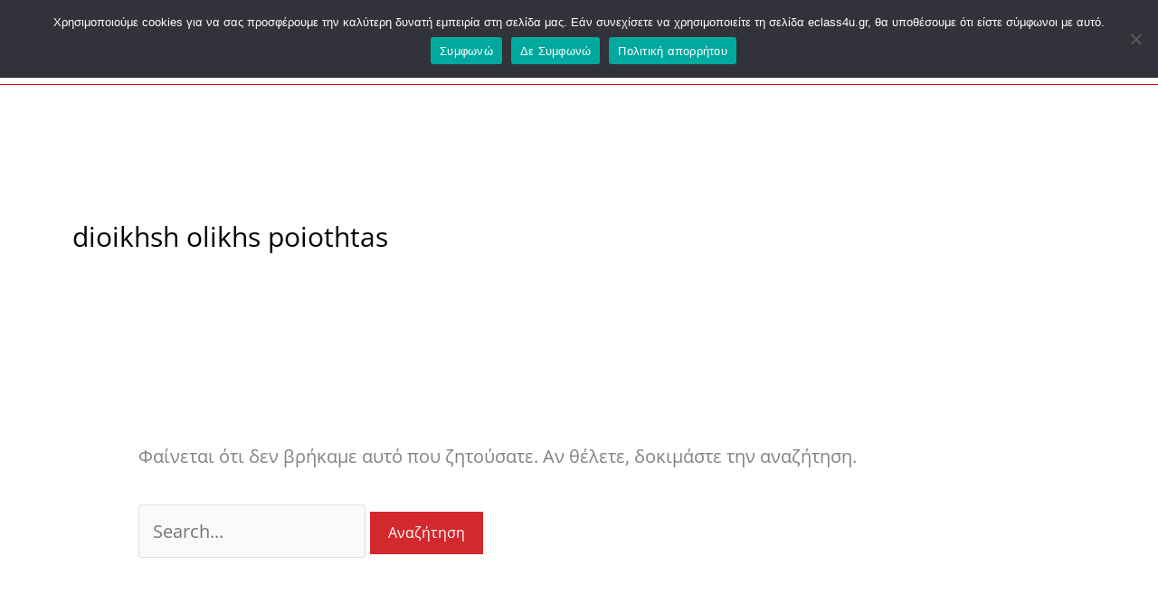

--- FILE ---
content_type: text/html; charset=UTF-8
request_url: https://eclass4u.gr/blog/course-tag/dioikhsh-olikhs-poiothtas/
body_size: 21071
content:
<!DOCTYPE html><html lang="el"><head><meta charset="UTF-8"><meta name="viewport" content="width=device-width, initial-scale=1"><link rel="profile" href="https://gmpg.org/xfn/11"><title>dioikhsh olikhs poiothtas &#8211; Eclass4U</title><link rel="preload" href="https://eclass4u.gr/wp-content/astra-local-fonts/open-sans/memvYaGs126MiZpBA-UvWbX2vVnXBbObj2OVTS-muw.woff2" as="font" type="font/woff2" crossorigin><meta name='robots' content='max-image-preview:large' /><link rel="alternate" type="application/rss+xml" title="Ροή RSS &raquo; Eclass4U" href="https://eclass4u.gr/feed/" /><link rel="alternate" type="application/rss+xml" title="Ροή Σχολίων &raquo; Eclass4U" href="https://eclass4u.gr/comments/feed/" /><link rel="alternate" type="application/rss+xml" title="Ροή για Eclass4U &raquo; dioikhsh olikhs poiothtas Ενότητα Tag" href="https://eclass4u.gr/blog/course-tag/dioikhsh-olikhs-poiothtas/feed/" /><link data-optimized="2" rel="stylesheet" href="https://eclass4u.gr/wp-content/litespeed/css/c56f7296282208c67839eaa7bf3d2d3c.css?ver=959ef" /><!--[if IE]> <script src="https://eclass4u.gr/wp-content/themes/astra/assets/js/minified/flexibility.min.js?ver=4.11.9" id="astra-flexibility-js"></script> <script id="astra-flexibility-js-after">flexibility(document.documentElement);</script> <![endif]--> <script data-optimized="1" id="cookie-notice-front-js-before">var cnArgs={"ajaxUrl":"https:\/\/eclass4u.gr\/wp-admin\/admin-ajax.php","nonce":"a4746f393d","hideEffect":"fade","position":"top","onScroll":!1,"onScrollOffset":100,"onClick":!1,"cookieName":"cookie_notice_accepted","cookieTime":2592000,"cookieTimeRejected":2592000,"globalCookie":!1,"redirection":!1,"cache":!0,"revokeCookies":!1,"revokeCookiesOpt":"automatic"}</script> <script data-optimized="1" src="https://eclass4u.gr/wp-content/litespeed/js/1874eec8773561b27d5a491f149c57da.js?ver=544d6" id="cookie-notice-front-js"></script> <script src="https://eclass4u.gr/wp-includes/js/jquery/jquery.min.js?ver=3.7.1" id="jquery-core-js"></script> <script data-optimized="1" src="https://eclass4u.gr/wp-content/litespeed/js/896d5342521f25a58552ce84f5cba95c.js?ver=de88d" id="jquery-migrate-js"></script> <script data-optimized="1" id="jquery-js-after">!function($){"use strict";$(document).ready(function(){$(this).scrollTop()>100&&$(".hfe-scroll-to-top-wrap").removeClass("hfe-scroll-to-top-hide"),$(window).scroll(function(){$(this).scrollTop()<100?$(".hfe-scroll-to-top-wrap").fadeOut(300):$(".hfe-scroll-to-top-wrap").fadeIn(300)}),$(".hfe-scroll-to-top-wrap").on("click",function(){$("html, body").animate({scrollTop:0},300);return!1})})}(jQuery);!function($){'use strict';$(document).ready(function(){var bar=$('.hfe-reading-progress-bar');if(!bar.length)return;$(window).on('scroll',function(){var s=$(window).scrollTop(),d=$(document).height()-$(window).height(),p=d?s/d*100:0;bar.css('width',p+'%')})})}(jQuery)</script> <script data-optimized="1" src="https://eclass4u.gr/wp-content/litespeed/js/b6730e678087e33fb62ce20ad6c24524.js?ver=903f2" id="wc-jquery-blockui-js" defer data-wp-strategy="defer"></script> <script data-optimized="1" id="wc-add-to-cart-js-extra">var wc_add_to_cart_params={"ajax_url":"\/wp-admin\/admin-ajax.php","wc_ajax_url":"\/?wc-ajax=%%endpoint%%","i18n_view_cart":"\u039a\u03b1\u03bb\u03ac\u03b8\u03b9","cart_url":"https:\/\/eclass4u.gr\/cart\/","is_cart":"","cart_redirect_after_add":"yes"}</script> <script data-optimized="1" src="https://eclass4u.gr/wp-content/litespeed/js/8b5c6f025ca777bfd5bac69a9f823278.js?ver=c2647" id="wc-add-to-cart-js" defer data-wp-strategy="defer"></script> <script data-optimized="1" src="https://eclass4u.gr/wp-content/litespeed/js/0dc1ef11e4755209279eac63ca9397a5.js?ver=949d7" id="wc-js-cookie-js" defer data-wp-strategy="defer"></script> <script data-optimized="1" id="woocommerce-js-extra">var woocommerce_params={"ajax_url":"\/wp-admin\/admin-ajax.php","wc_ajax_url":"\/?wc-ajax=%%endpoint%%","i18n_password_show":"\u0395\u03bc\u03c6\u03ac\u03bd\u03b9\u03c3\u03b7 \u03c3\u03c5\u03bd\u03b8\u03b7\u03bc\u03b1\u03c4\u03b9\u03ba\u03bf\u03cd","i18n_password_hide":"\u0391\u03c0\u03cc\u03ba\u03c1\u03c5\u03c8\u03b7 \u03c3\u03c5\u03bd\u03b8\u03b7\u03bc\u03b1\u03c4\u03b9\u03ba\u03bf\u03cd"}</script> <script data-optimized="1" src="https://eclass4u.gr/wp-content/litespeed/js/87f28632c05018a18cdd6618164c2153.js?ver=232a9" id="woocommerce-js" defer data-wp-strategy="defer"></script> <script data-optimized="1" id="wt-smart-coupon-for-woo-js-extra">var WTSmartCouponOBJ={"ajaxurl":"https:\/\/eclass4u.gr\/wp-admin\/admin-ajax.php","wc_ajax_url":"https:\/\/eclass4u.gr\/?wc-ajax=","nonces":{"public":"f03ac11038","apply_coupon":"7566ebde77"},"labels":{"please_wait":"Please wait...","choose_variation":"Please choose a variation","error":"Error !!!"},"shipping_method":[],"payment_method":"","is_cart":""}</script> <script data-optimized="1" src="https://eclass4u.gr/wp-content/litespeed/js/ca146c38d171f6700427f205c9406e59.js?ver=2ed38" id="wt-smart-coupon-for-woo-js"></script> <script data-optimized="1" src="https://eclass4u.gr/wp-content/litespeed/js/a6ca5f2ca7b67969545589faf0df98a0.js?ver=e737c" id="font-awesome-4-shim-js"></script> <link rel="https://api.w.org/" href="https://eclass4u.gr/wp-json/" /><link rel="alternate" title="JSON" type="application/json" href="https://eclass4u.gr/wp-json/wp/v2/ld_course_tag/88" /><link rel="EditURI" type="application/rsd+xml" title="RSD" href="https://eclass4u.gr/xmlrpc.php?rsd" /> <script>!function(f,b,e,v,n,t,s){if(f.fbq)return;n=f.fbq=function(){n.callMethod?n.callMethod.apply(n,arguments):n.queue.push(arguments)};if(!f._fbq)f._fbq=n;n.push=n;n.loaded=!0;n.version='2.0';n.queue=[];t=b.createElement(e);t.async=!0;t.src=v;s=b.getElementsByTagName(e)[0];s.parentNode.insertBefore(t,s)}(window,document,'script','https://connect.facebook.net/en_US/fbevents.js');fbq('init','3368823616572837');fbq('track','PageView')</script> <noscript>
<img height="1" width="1"
src="https://www.facebook.com/tr?id=3368823616572837&ev=PageView
&noscript=1"/>
</noscript> <script async src="https://www.googletagmanager.com/gtag/js?id=G-2PZR3S437K"></script> <script>window.dataLayer = window.dataLayer || [];
  function gtag(){dataLayer.push(arguments);}
  gtag('js', new Date());

  gtag('config', 'G-2PZR3S437K');</script> <script>gtag('event', 'conversion', {
      'send_to': 'AW-10874839739/WTN7CO6mma0DELvFw8Eo',
      'transaction_id': ''
  });
  gtag('event', 'conversion', {'send_to': 'AW-10874839739/CvKsCJKZmq0DELvFw8Eo'});</script> <noscript><style>.woocommerce-product-gallery{ opacity: 1 !important; }</style></noscript><meta name="generator" content="Elementor 3.32.5; features: additional_custom_breakpoints; settings: css_print_method-external, google_font-enabled, font_display-auto"><link rel="icon" href="https://eclass4u.gr/wp-content/uploads/2021/02/cropped-favicon-32x32.png" sizes="32x32" /><link rel="icon" href="https://eclass4u.gr/wp-content/uploads/2021/02/cropped-favicon-192x192.png" sizes="192x192" /><link rel="apple-touch-icon" href="https://eclass4u.gr/wp-content/uploads/2021/02/cropped-favicon-180x180.png" /><meta name="msapplication-TileImage" content="https://eclass4u.gr/wp-content/uploads/2021/02/cropped-favicon-270x270.png" /></head><body itemtype='https://schema.org/Blog' itemscope='itemscope' class="archive tax-ld_course_tag term-dioikhsh-olikhs-poiothtas term-88 wp-custom-logo wp-theme-astra wp-child-theme-eclass4u theme-astra cookies-not-set woocommerce-no-js ehf-footer ehf-template-astra ehf-stylesheet-eclass4u ast-desktop ast-separate-container ast-two-container ast-no-sidebar astra-4.11.9 group-blog ast-woocommerce-cart-menu ast-inherit-site-logo-transparent ast-hfb-header ast-blog-grid-3 ast-blog-layout-4 ast-blog-pagination-type-infinite ast-full-width-layout ast-sticky-main-shrink ast-sticky-header-shrink ast-inherit-site-logo-sticky ast-primary-sticky-enabled elementor-default elementor-kit-24888 astra-addon-4.11.10"><a
class="skip-link screen-reader-text"
href="#content"
title="Μετάβαση στο περιεχόμενο">
Μετάβαση στο περιεχόμενο</a><div
class="hfeed site" id="page"><header
class="site-header ast-primary-submenu-animation-slide-up header-main-layout-1 ast-primary-menu-enabled ast-builder-menu-toggle-icon ast-mobile-header-inline" id="masthead" itemtype="https://schema.org/WPHeader" itemscope="itemscope" itemid="#masthead"		><div id="ast-desktop-header" data-toggle-type="off-canvas"><div class="ast-above-header-wrap  "><div class="ast-above-header-bar ast-above-header  site-header-focus-item" data-section="section-above-header-builder"><div class="site-above-header-wrap ast-builder-grid-row-container site-header-focus-item ast-container" data-section="section-above-header-builder"><div class="ast-builder-grid-row ast-builder-grid-row-has-sides ast-builder-grid-row-no-center"><div class="site-header-above-section-left site-header-section ast-flex site-header-section-left"></div><div class="site-header-above-section-right site-header-section ast-flex ast-grid-right-section"><aside
class="header-widget-area widget-area site-header-focus-item" data-section="sidebar-widgets-header-widget-1" aria-label="Header Widget 1" role="region"		><div class="header-widget-area-inner site-info-inner"><section id="nav_menu-5" class="widget widget_nav_menu"><nav class="menu-top-global-container" aria-label="Μενού"><ul id="menu-top-global" class="menu"><li id="menu-item-50828" class="ld-button link-login link-profile-top menu-item menu-item-type-post_type menu-item-object-page menu-item-50828"><a href="https://eclass4u.gr/mycourses/" class="menu-link">ΟΙ ΕΝΟΤΗΤΕΣ ΜΟΥ</a></li><li id="menu-item-50827" class="ld-button link-login link-account-top menu-item menu-item-type-post_type menu-item-object-page menu-item-50827"><a href="https://eclass4u.gr/my-account/" class="menu-link">ΤΟ ΠΡΟΦΙΛ ΜΟΥ</a></li></ul></nav></section></div></aside></div></div></div></div></div><div class="ast-main-header-wrap main-header-bar-wrap "><div class="ast-primary-header-bar ast-primary-header main-header-bar site-header-focus-item" data-section="section-primary-header-builder"><div class="site-primary-header-wrap ast-builder-grid-row-container site-header-focus-item ast-container" data-section="section-primary-header-builder"><div class="ast-builder-grid-row ast-builder-grid-row-has-sides ast-builder-grid-row-no-center"><div class="site-header-primary-section-left site-header-section ast-flex site-header-section-left"><div class="ast-builder-layout-element ast-flex site-header-focus-item" data-section="title_tagline"><div
class="site-branding ast-site-identity" itemtype="https://schema.org/Organization" itemscope="itemscope"				>
<span class="site-logo-img"><a href="https://eclass4u.gr/" class="custom-logo-link" rel="home"><img width="122" height="56" src="https://eclass4u.gr/wp-content/uploads/2023/10/eclass4u-logo.svg" class="custom-logo" alt="Eclass4U" decoding="async" /></a></span></div></div></div><div class="site-header-primary-section-right site-header-section ast-flex ast-grid-right-section"><div class="ast-builder-menu-1 ast-builder-menu ast-flex ast-builder-menu-1-focus-item ast-builder-layout-element site-header-focus-item" data-section="section-hb-menu-1"><div class="ast-main-header-bar-alignment"><div class="main-header-bar-navigation"><nav class="site-navigation ast-flex-grow-1 navigation-accessibility site-header-focus-item" id="primary-site-navigation-desktop" aria-label="Primary Site Navigation" itemtype="https://schema.org/SiteNavigationElement" itemscope="itemscope"><div class="main-navigation ast-inline-flex"><ul id="ast-hf-menu-1" class="main-header-menu ast-menu-shadow ast-nav-menu ast-flex  submenu-with-border astra-menu-animation-slide-up  stack-on-mobile"><li id="menu-item-25241" class="menu-item menu-item-type-post_type menu-item-object-page menu-item-25241"><a href="https://eclass4u.gr/eap-deo-dioikisi-epixeiriseon-kai-organismon/" class="menu-link">ΕΑΠ ΔΕΟ</a></li><li id="menu-item-56818" class="menu-item menu-item-type-post_type menu-item-object-page menu-item-56818"><a href="https://eclass4u.gr/eap-dhd-dimosia-dioikisi/" class="menu-link">ΕΑΠ ΔΗΔ</a></li><li id="menu-item-29297" class="seperator menu-item menu-item-type-post_type menu-item-object-page current_page_parent menu-item-29297"><a href="https://eclass4u.gr/blog/" class="menu-link">Blog</a></li><li id="menu-item-29941" class="main-menu-eshop menu-item menu-item-type-post_type menu-item-object-page menu-item-29941"><a href="https://eclass4u.gr/eshop/" class="menu-link">Eshop</a></li></ul></div></nav></div></div></div><div class="ast-builder-layout-element site-header-focus-item ast-header-woo-cart" data-section="section-header-woo-cart"><div class="ast-site-header-cart ast-menu-cart-with-border  ast-menu-cart-outline"><div class="ast-site-header-cart-li ">
<a href="https://eclass4u.gr/cart/" class="cart-container ast-cart-desktop-position- ast-cart-mobile-position- ast-cart-tablet-position-" aria-label="View Shopping Cart, empty"><div class="ast-addon-cart-wrap ast-desktop-cart-position- ast-cart-mobile-position- ast-cart-tablet-position- ">
<i class="astra-icon ast-icon-shopping-cart "
data-cart-total="0"
></i></div>			</a></div><div class="ast-site-header-cart-data"><div class="widget woocommerce widget_shopping_cart"><div class="widget_shopping_cart_content"></div></div></div></div></div><div class="ast-builder-menu-3 ast-builder-menu ast-builder-menu-3-focus-item ast-builder-layout-element site-header-focus-item" data-section="section-hb-menu-3"><div class="ast-main-header-bar-alignment"><div class="main-header-bar-navigation"><nav class="site-navigation ast-flex-grow-1 navigation-accessibility site-header-focus-item" id="menu_3-site-navigation-desktop" aria-label="Menu 3 Site Navigation" itemtype="https://schema.org/SiteNavigationElement" itemscope="itemscope"><div class="main-navigation ast-inline-flex"><ul id="ast-hf-menu-3" class="main-header-menu ast-menu-shadow ast-nav-menu ast-flex  submenu-with-border stack-on-mobile"><li id="menu-item-58454" class="ld-button link-login menu-item menu-item-type-custom menu-item-object-custom menu-item-58454"><a href="#login" class="menu-link">Σύνδεση</a></li></ul></div></nav></div></div></div></div></div></div></div></div></div><div id="ast-mobile-header" class="ast-mobile-header-wrap " data-type="off-canvas"><div class="ast-main-header-wrap main-header-bar-wrap" ><div class="ast-primary-header-bar ast-primary-header main-header-bar site-primary-header-wrap site-header-focus-item ast-builder-grid-row-layout-default ast-builder-grid-row-tablet-layout-default ast-builder-grid-row-mobile-layout-default" data-section="section-primary-header-builder"><div class="ast-builder-grid-row ast-builder-grid-row-has-sides ast-builder-grid-row-no-center"><div class="site-header-primary-section-left site-header-section ast-flex site-header-section-left"><div class="ast-builder-layout-element ast-flex site-header-focus-item" data-section="title_tagline"><div
class="site-branding ast-site-identity" itemtype="https://schema.org/Organization" itemscope="itemscope"				>
<span class="site-logo-img"><a href="https://eclass4u.gr/" class="custom-logo-link" rel="home"><img width="122" height="56" src="https://eclass4u.gr/wp-content/uploads/2023/10/eclass4u-logo.svg" class="custom-logo" alt="Eclass4U" decoding="async" /></a></span></div></div></div><div class="site-header-primary-section-right site-header-section ast-flex ast-grid-right-section"><div class="ast-builder-layout-element ast-flex site-header-focus-item" data-section="section-header-mobile-trigger"><div class="ast-button-wrap">
<button type="button" class="menu-toggle main-header-menu-toggle ast-mobile-menu-trigger-outline"   aria-expanded="false" aria-label="Main menu toggle">
<span class="screen-reader-text">Main Menu</span>
<span class="mobile-menu-toggle-icon">
<span aria-hidden="true" class="ahfb-svg-iconset ast-inline-flex svg-baseline"><svg class='ast-mobile-svg ast-menu-svg' fill='currentColor' version='1.1' xmlns='http://www.w3.org/2000/svg' width='24' height='24' viewBox='0 0 24 24'><path d='M3 13h18c0.552 0 1-0.448 1-1s-0.448-1-1-1h-18c-0.552 0-1 0.448-1 1s0.448 1 1 1zM3 7h18c0.552 0 1-0.448 1-1s-0.448-1-1-1h-18c-0.552 0-1 0.448-1 1s0.448 1 1 1zM3 19h18c0.552 0 1-0.448 1-1s-0.448-1-1-1h-18c-0.552 0-1 0.448-1 1s0.448 1 1 1z'></path></svg></span><span aria-hidden="true" class="ahfb-svg-iconset ast-inline-flex svg-baseline"><svg class='ast-mobile-svg ast-close-svg' fill='currentColor' version='1.1' xmlns='http://www.w3.org/2000/svg' width='24' height='24' viewBox='0 0 24 24'><path d='M5.293 6.707l5.293 5.293-5.293 5.293c-0.391 0.391-0.391 1.024 0 1.414s1.024 0.391 1.414 0l5.293-5.293 5.293 5.293c0.391 0.391 1.024 0.391 1.414 0s0.391-1.024 0-1.414l-5.293-5.293 5.293-5.293c0.391-0.391 0.391-1.024 0-1.414s-1.024-0.391-1.414 0l-5.293 5.293-5.293-5.293c-0.391-0.391-1.024-0.391-1.414 0s-0.391 1.024 0 1.414z'></path></svg></span>					</span>
</button></div></div></div></div></div></div></div></header><div id="content" class="site-content"><div class="ast-container"><div id="primary" class="content-area primary ast-blog-layout-4-grid ast-grid-3 ast-grid-md-1 ast-grid-sm-1"><section class="ast-archive-description"><h1 class="page-title ast-archive-title">dioikhsh olikhs poiothtas</h1></section><main id="main" class="site-main"><section class="no-results not-found"><div class="page-content"><p>Φαίνεται ότι δεν βρήκαμε αυτό που ζητούσατε. Αν θέλετε, δοκιμάστε την αναζήτηση.</p><form role="search" method="get" class="search-form" action="https://eclass4u.gr/">
<label for="search-field">
<span class="screen-reader-text">Αναζήτηση για:</span>
<input type="search" id="search-field" class="search-field"   placeholder="Search..." value="" name="s" tabindex="-1">
</label>
<input type="submit" class="search-submit" value="Αναζήτηση"></form></div></section></main></div></div></div><div id="ast-mobile-popup-wrapper"><div id="ast-mobile-popup" class="ast-mobile-popup-drawer content-align-flex-start ast-mobile-popup-right"><div class="ast-mobile-popup-overlay"></div><div class="ast-mobile-popup-inner"><div class="ast-mobile-popup-header">
<button type="button" id="menu-toggle-close" class="menu-toggle-close" aria-label="Close menu" tabindex="0">
<span class="ast-svg-iconset">
<span aria-hidden="true" class="ahfb-svg-iconset ast-inline-flex svg-baseline"><svg class='ast-mobile-svg ast-close-svg' fill='currentColor' version='1.1' xmlns='http://www.w3.org/2000/svg' width='24' height='24' viewBox='0 0 24 24'><path d='M5.293 6.707l5.293 5.293-5.293 5.293c-0.391 0.391-0.391 1.024 0 1.414s1.024 0.391 1.414 0l5.293-5.293 5.293 5.293c0.391 0.391 1.024 0.391 1.414 0s0.391-1.024 0-1.414l-5.293-5.293 5.293-5.293c0.391-0.391 0.391-1.024 0-1.414s-1.024-0.391-1.414 0l-5.293 5.293-5.293-5.293c-0.391-0.391-1.024-0.391-1.414 0s-0.391 1.024 0 1.414z'></path></svg></span>							</span>
</button></div><div class="ast-mobile-popup-content"><div class="ast-builder-menu-1 ast-builder-menu ast-flex ast-builder-menu-1-focus-item ast-builder-layout-element site-header-focus-item" data-section="section-hb-menu-1"><div class="ast-main-header-bar-alignment"><div class="main-header-bar-navigation"><nav class="site-navigation ast-flex-grow-1 navigation-accessibility site-header-focus-item" id="primary-site-navigation-mobile" aria-label="Primary Site Navigation" itemtype="https://schema.org/SiteNavigationElement" itemscope="itemscope"><div class="main-navigation ast-inline-flex"><ul id="ast-hf-menu-1" class="main-header-menu ast-menu-shadow ast-nav-menu ast-flex  submenu-with-border astra-menu-animation-slide-up  stack-on-mobile"><li class="menu-item menu-item-type-post_type menu-item-object-page menu-item-25241"><a href="https://eclass4u.gr/eap-deo-dioikisi-epixeiriseon-kai-organismon/" class="menu-link">ΕΑΠ ΔΕΟ</a></li><li class="menu-item menu-item-type-post_type menu-item-object-page menu-item-56818"><a href="https://eclass4u.gr/eap-dhd-dimosia-dioikisi/" class="menu-link">ΕΑΠ ΔΗΔ</a></li><li class="seperator menu-item menu-item-type-post_type menu-item-object-page current_page_parent menu-item-29297"><a href="https://eclass4u.gr/blog/" class="menu-link">Blog</a></li><li class="main-menu-eshop menu-item menu-item-type-post_type menu-item-object-page menu-item-29941"><a href="https://eclass4u.gr/eshop/" class="menu-link">Eshop</a></li></ul></div></nav></div></div></div><div class="ast-builder-layout-element site-header-focus-item ast-header-woo-cart" data-section="section-header-woo-cart"><div class="ast-site-header-cart ast-menu-cart-with-border  ast-menu-cart-outline"><div class="ast-site-header-cart-li ">
<a href="https://eclass4u.gr/cart/" class="cart-container ast-cart-desktop-position- ast-cart-mobile-position- ast-cart-tablet-position-" aria-label="View Shopping Cart, empty"><div class="ast-addon-cart-wrap ast-desktop-cart-position- ast-cart-mobile-position- ast-cart-tablet-position- ">
<i class="astra-icon ast-icon-shopping-cart "
data-cart-total="0"
></i></div>			</a></div><div class="ast-site-header-cart-data"></div></div></div><aside
class="header-widget-area widget-area site-header-focus-item" data-section="sidebar-widgets-header-widget-1" aria-label="Header Widget 1" role="region"		><div class="header-widget-area-inner site-info-inner"><section id="nav_menu-5" class="widget widget_nav_menu"><nav class="menu-top-global-container" aria-label="Μενού"><ul id="menu-top-global-1" class="menu"><li class="ld-button link-login link-profile-top menu-item menu-item-type-post_type menu-item-object-page menu-item-50828"><a href="https://eclass4u.gr/mycourses/" class="menu-link">ΟΙ ΕΝΟΤΗΤΕΣ ΜΟΥ</a></li><li class="ld-button link-login link-account-top menu-item menu-item-type-post_type menu-item-object-page menu-item-50827"><a href="https://eclass4u.gr/my-account/" class="menu-link">ΤΟ ΠΡΟΦΙΛ ΜΟΥ</a></li></ul></nav></section></div></aside><div class="ast-builder-menu-3 ast-builder-menu ast-builder-menu-3-focus-item ast-builder-layout-element site-header-focus-item" data-section="section-hb-menu-3"><div class="ast-main-header-bar-alignment"><div class="main-header-bar-navigation"><nav class="site-navigation ast-flex-grow-1 navigation-accessibility site-header-focus-item" id="menu_3-site-navigation-mobile" aria-label="Menu 3 Site Navigation" itemtype="https://schema.org/SiteNavigationElement" itemscope="itemscope"><div class="main-navigation ast-inline-flex"><ul id="ast-hf-menu-3" class="main-header-menu ast-menu-shadow ast-nav-menu ast-flex  submenu-with-border stack-on-mobile"><li class="ld-button link-login menu-item menu-item-type-custom menu-item-object-custom menu-item-58454"><a href="#login" class="menu-link">Σύνδεση</a></li></ul></div></nav></div></div></div></div><div class="ast-desktop-popup-content"></div></div></div></div><div class="astra-mobile-cart-overlay"></div><div id="astra-mobile-cart-drawer" class="astra-cart-drawer"><div class="astra-cart-drawer-header">
<button tabindex="0" type="button" class="astra-cart-drawer-close" aria-label="Close Cart Drawer">
<span aria-hidden="true" class="ahfb-svg-iconset ast-inline-flex svg-baseline"><svg class='ast-mobile-svg ast-close-svg' fill='currentColor' version='1.1' xmlns='http://www.w3.org/2000/svg' width='24' height='24' viewBox='0 0 24 24'><path d='M5.293 6.707l5.293 5.293-5.293 5.293c-0.391 0.391-0.391 1.024 0 1.414s1.024 0.391 1.414 0l5.293-5.293 5.293 5.293c0.391 0.391 1.024 0.391 1.414 0s0.391-1.024 0-1.414l-5.293-5.293 5.293-5.293c0.391-0.391 0.391-1.024 0-1.414s-1.024-0.391-1.414 0l-5.293 5.293-5.293-5.293c-0.391-0.391-1.024-0.391-1.414 0s-0.391 1.024 0 1.414z'></path></svg></span>					</button><div class="astra-cart-drawer-title">
Καλάθι αγορών</div></div><div class="astra-cart-drawer-content "><div class="widget woocommerce widget_shopping_cart"><div class="widget_shopping_cart_content"></div></div></div></div><footer itemtype="https://schema.org/WPFooter" itemscope="itemscope" id="colophon" role="contentinfo"><div class='footer-width-fixer'><div data-elementor-type="wp-post" data-elementor-id="29322" class="elementor elementor-29322"><section class="elementor-section elementor-top-section elementor-element elementor-element-0b13403 elementor-section-boxed elementor-section-height-default elementor-section-height-default" data-id="0b13403" data-element_type="section"><div class="elementor-container elementor-column-gap-default"><div class="elementor-column elementor-col-100 elementor-top-column elementor-element elementor-element-5883641" data-id="5883641" data-element_type="column"><div class="elementor-widget-wrap"></div></div></div></section><section class="elementor-section elementor-top-section elementor-element elementor-element-5eec8ed7 footer-global elementor-section-boxed elementor-section-height-default elementor-section-height-default" data-id="5eec8ed7" data-element_type="section" data-settings="{&quot;background_background&quot;:&quot;classic&quot;}"><div class="elementor-background-overlay"></div><div class="elementor-container elementor-column-gap-default"><div class="elementor-column elementor-col-100 elementor-top-column elementor-element elementor-element-17f42400" data-id="17f42400" data-element_type="column"><div class="elementor-widget-wrap elementor-element-populated"><section class="elementor-section elementor-inner-section elementor-element elementor-element-5a082944 elementor-section-full_width elementor-section-height-default elementor-section-height-default" data-id="5a082944" data-element_type="section"><div class="elementor-container elementor-column-gap-default"><div class="elementor-column elementor-col-33 elementor-inner-column elementor-element elementor-element-2e7fdb9f footer-menu" data-id="2e7fdb9f" data-element_type="column"><div class="elementor-widget-wrap elementor-element-populated"><div class="elementor-element elementor-element-719292d8 elementor-widget elementor-widget-image" data-id="719292d8" data-element_type="widget" data-widget_type="image.default"><div class="elementor-widget-container">
<img width="175" height="81" src="https://eclass4u.gr/wp-content/uploads/2023/10/eclass4u-logo-white.svg" class="attachment-full size-full wp-image-58917" alt="" /></div></div><div class="elementor-element elementor-element-2c60481 elementor-widget elementor-widget-html" data-id="2c60481" data-element_type="widget" data-widget_type="html.default"><div class="elementor-widget-container">
Επισκέψου μας</div></div><div class="elementor-element elementor-element-3a61d2f6 e-grid-align-left elementor-widget__width-auto elementor-shape-rounded elementor-grid-0 elementor-widget elementor-widget-social-icons" data-id="3a61d2f6" data-element_type="widget" data-widget_type="social-icons.default"><div class="elementor-widget-container"><div class="elementor-social-icons-wrapper elementor-grid" role="list">
<span class="elementor-grid-item" role="listitem">
<a class="elementor-icon elementor-social-icon elementor-social-icon-facebook elementor-animation-bob elementor-repeater-item-18468c8" href="https://www.facebook.com/eclass4u.gr/" target="_blank">
<span class="elementor-screen-only">Facebook</span>
<i aria-hidden="true" class="fab fa-facebook"></i>					</a>
</span>
<span class="elementor-grid-item" role="listitem">
<a class="elementor-icon elementor-social-icon elementor-social-icon-instagram elementor-animation-bob elementor-repeater-item-e832a46" href="https://www.instagram.com/eclass4u.gr/" target="_blank">
<span class="elementor-screen-only">Instagram</span>
<i aria-hidden="true" class="fab fa-instagram"></i>					</a>
</span>
<span class="elementor-grid-item" role="listitem">
<a class="elementor-icon elementor-social-icon elementor-social-icon-twitter elementor-animation-bob elementor-repeater-item-4acd5d7" href="https://twitter.com/Eclass4uG" target="_blank">
<span class="elementor-screen-only">Twitter</span>
<i aria-hidden="true" class="fab fa-twitter"></i>					</a>
</span></div></div></div></div></div><div class="elementor-column elementor-col-33 elementor-inner-column elementor-element elementor-element-6ed11237" data-id="6ed11237" data-element_type="column"><div class="elementor-widget-wrap elementor-element-populated"><div class="elementor-element elementor-element-3a733fce elementor-widget elementor-widget-heading" data-id="3a733fce" data-element_type="widget" data-widget_type="heading.default"><div class="elementor-widget-container"><h2 class="elementor-heading-title elementor-size-default">Χρήσιμα</h2></div></div><div class="elementor-element elementor-element-232f03c4 hfe-nav-menu__breakpoint-none hfe-nav-menu__align-left hfe-submenu-icon-arrow hfe-link-redirect-child elementor-widget elementor-widget-navigation-menu" data-id="232f03c4" data-element_type="widget" data-settings="{&quot;padding_horizontal_menu_item&quot;:{&quot;unit&quot;:&quot;px&quot;,&quot;size&quot;:2,&quot;sizes&quot;:[]},&quot;padding_vertical_menu_item&quot;:{&quot;unit&quot;:&quot;px&quot;,&quot;size&quot;:6,&quot;sizes&quot;:[]},&quot;menu_space_between&quot;:{&quot;unit&quot;:&quot;px&quot;,&quot;size&quot;:0,&quot;sizes&quot;:[]},&quot;padding_horizontal_menu_item_tablet&quot;:{&quot;unit&quot;:&quot;px&quot;,&quot;size&quot;:&quot;&quot;,&quot;sizes&quot;:[]},&quot;padding_horizontal_menu_item_mobile&quot;:{&quot;unit&quot;:&quot;px&quot;,&quot;size&quot;:&quot;&quot;,&quot;sizes&quot;:[]},&quot;padding_vertical_menu_item_tablet&quot;:{&quot;unit&quot;:&quot;px&quot;,&quot;size&quot;:&quot;&quot;,&quot;sizes&quot;:[]},&quot;padding_vertical_menu_item_mobile&quot;:{&quot;unit&quot;:&quot;px&quot;,&quot;size&quot;:&quot;&quot;,&quot;sizes&quot;:[]},&quot;menu_space_between_tablet&quot;:{&quot;unit&quot;:&quot;px&quot;,&quot;size&quot;:&quot;&quot;,&quot;sizes&quot;:[]},&quot;menu_space_between_mobile&quot;:{&quot;unit&quot;:&quot;px&quot;,&quot;size&quot;:&quot;&quot;,&quot;sizes&quot;:[]},&quot;dropdown_border_radius&quot;:{&quot;unit&quot;:&quot;px&quot;,&quot;top&quot;:&quot;&quot;,&quot;right&quot;:&quot;&quot;,&quot;bottom&quot;:&quot;&quot;,&quot;left&quot;:&quot;&quot;,&quot;isLinked&quot;:true},&quot;dropdown_border_radius_tablet&quot;:{&quot;unit&quot;:&quot;px&quot;,&quot;top&quot;:&quot;&quot;,&quot;right&quot;:&quot;&quot;,&quot;bottom&quot;:&quot;&quot;,&quot;left&quot;:&quot;&quot;,&quot;isLinked&quot;:true},&quot;dropdown_border_radius_mobile&quot;:{&quot;unit&quot;:&quot;px&quot;,&quot;top&quot;:&quot;&quot;,&quot;right&quot;:&quot;&quot;,&quot;bottom&quot;:&quot;&quot;,&quot;left&quot;:&quot;&quot;,&quot;isLinked&quot;:true},&quot;padding_horizontal_dropdown_item&quot;:{&quot;unit&quot;:&quot;px&quot;,&quot;size&quot;:&quot;&quot;,&quot;sizes&quot;:[]},&quot;padding_horizontal_dropdown_item_tablet&quot;:{&quot;unit&quot;:&quot;px&quot;,&quot;size&quot;:&quot;&quot;,&quot;sizes&quot;:[]},&quot;padding_horizontal_dropdown_item_mobile&quot;:{&quot;unit&quot;:&quot;px&quot;,&quot;size&quot;:&quot;&quot;,&quot;sizes&quot;:[]},&quot;padding_vertical_dropdown_item&quot;:{&quot;unit&quot;:&quot;px&quot;,&quot;size&quot;:15,&quot;sizes&quot;:[]},&quot;padding_vertical_dropdown_item_tablet&quot;:{&quot;unit&quot;:&quot;px&quot;,&quot;size&quot;:&quot;&quot;,&quot;sizes&quot;:[]},&quot;padding_vertical_dropdown_item_mobile&quot;:{&quot;unit&quot;:&quot;px&quot;,&quot;size&quot;:&quot;&quot;,&quot;sizes&quot;:[]},&quot;distance_from_menu&quot;:{&quot;unit&quot;:&quot;px&quot;,&quot;size&quot;:&quot;&quot;,&quot;sizes&quot;:[]},&quot;distance_from_menu_tablet&quot;:{&quot;unit&quot;:&quot;px&quot;,&quot;size&quot;:&quot;&quot;,&quot;sizes&quot;:[]},&quot;distance_from_menu_mobile&quot;:{&quot;unit&quot;:&quot;px&quot;,&quot;size&quot;:&quot;&quot;,&quot;sizes&quot;:[]},&quot;toggle_size&quot;:{&quot;unit&quot;:&quot;px&quot;,&quot;size&quot;:&quot;&quot;,&quot;sizes&quot;:[]},&quot;toggle_size_tablet&quot;:{&quot;unit&quot;:&quot;px&quot;,&quot;size&quot;:&quot;&quot;,&quot;sizes&quot;:[]},&quot;toggle_size_mobile&quot;:{&quot;unit&quot;:&quot;px&quot;,&quot;size&quot;:&quot;&quot;,&quot;sizes&quot;:[]},&quot;toggle_border_width&quot;:{&quot;unit&quot;:&quot;px&quot;,&quot;size&quot;:&quot;&quot;,&quot;sizes&quot;:[]},&quot;toggle_border_width_tablet&quot;:{&quot;unit&quot;:&quot;px&quot;,&quot;size&quot;:&quot;&quot;,&quot;sizes&quot;:[]},&quot;toggle_border_width_mobile&quot;:{&quot;unit&quot;:&quot;px&quot;,&quot;size&quot;:&quot;&quot;,&quot;sizes&quot;:[]},&quot;toggle_border_radius&quot;:{&quot;unit&quot;:&quot;px&quot;,&quot;size&quot;:&quot;&quot;,&quot;sizes&quot;:[]},&quot;toggle_border_radius_tablet&quot;:{&quot;unit&quot;:&quot;px&quot;,&quot;size&quot;:&quot;&quot;,&quot;sizes&quot;:[]},&quot;toggle_border_radius_mobile&quot;:{&quot;unit&quot;:&quot;px&quot;,&quot;size&quot;:&quot;&quot;,&quot;sizes&quot;:[]}}" data-widget_type="navigation-menu.default"><div class="elementor-widget-container"><div class="hfe-nav-menu hfe-layout-vertical hfe-nav-menu-layout vertical" data-layout="vertical"><div role="button" class="hfe-nav-menu__toggle elementor-clickable" tabindex="0" aria-label="Menu Toggle">
<span class="screen-reader-text">Menu</span><div class="hfe-nav-menu-icon"></div></div><nav class="hfe-nav-menu__layout-vertical hfe-nav-menu__submenu-arrow" data-toggle-icon="" data-close-icon="" data-full-width=""><ul id="menu-1-232f03c4" class="hfe-nav-menu"><li id="menu-item-40878" class="menu-item menu-item-type-post_type menu-item-object-page parent hfe-creative-menu"><a href="https://eclass4u.gr/ipiresies/" class = "hfe-menu-item">Υπηρεσίες</a></li><li id="menu-item-29358" class="menu-item menu-item-type-post_type menu-item-object-page parent hfe-creative-menu"><a href="https://eclass4u.gr/our-strategy/" class = "hfe-menu-item">Η στρατηγική μας</a></li><li id="menu-item-29357" class="menu-item menu-item-type-post_type menu-item-object-page parent hfe-creative-menu"><a href="https://eclass4u.gr/contact/" class = "hfe-menu-item">Επικοινωνία</a></li><li id="menu-item-29379" class="menu-item menu-item-type-post_type menu-item-object-page parent hfe-creative-menu"><a href="https://eclass4u.gr/pliromes/" class = "hfe-menu-item">Τρόποι Πληρωμής</a></li><li id="menu-item-29355" class="menu-item menu-item-type-post_type menu-item-object-page menu-item-privacy-policy parent hfe-creative-menu"><a href="https://eclass4u.gr/politiki-aporritou/" class = "hfe-menu-item">Πολιτική Απορρήτου</a></li><li id="menu-item-30809" class="menu-item menu-item-type-post_type menu-item-object-page parent hfe-creative-menu"><a href="https://eclass4u.gr/epistrofes-akiroseis/" class = "hfe-menu-item">Πολιτική Ακύρωσης &#038; Επιστροφών</a></li><li id="menu-item-30804" class="menu-item menu-item-type-post_type menu-item-object-page parent hfe-creative-menu"><a href="https://eclass4u.gr/oroi/" class = "hfe-menu-item">Όροι &#038; Προϋποθέσεις</a></li><li id="menu-item-35370" class="menu-item menu-item-type-custom menu-item-object-custom parent hfe-creative-menu"><a href="http://eepurl.com/htRflD" class = "hfe-menu-item">Εγγραφείτε στο Newsletter μας</a></li></ul></nav></div></div></div></div></div><div class="elementor-column elementor-col-33 elementor-inner-column elementor-element elementor-element-2918c902" data-id="2918c902" data-element_type="column"><div class="elementor-widget-wrap elementor-element-populated"><div class="elementor-element elementor-element-6b7c7d9d elementor-widget elementor-widget-heading" data-id="6b7c7d9d" data-element_type="widget" data-widget_type="heading.default"><div class="elementor-widget-container"><h2 class="elementor-heading-title elementor-size-default">Επικοινωνία</h2></div></div><div class="elementor-element elementor-element-b2514c2 elementor-position-left footer-contact elementor-view-default elementor-mobile-position-top elementor-widget elementor-widget-icon-box" data-id="b2514c2" data-element_type="widget" data-widget_type="icon-box.default"><div class="elementor-widget-container"><div class="elementor-icon-box-wrapper"><div class="elementor-icon-box-icon">
<span  class="elementor-icon">
<i aria-hidden="true" class="fas fa-phone-alt"></i>				</span></div><div class="elementor-icon-box-content"><h3 class="elementor-icon-box-title">
<span  >
210 5711484<br> 6970 401981						</span></h3><p class="elementor-icon-box-description"></p></div></div></div></div><div class="elementor-element elementor-element-53f78f3 elementor-position-left footer-contact elementor-view-default elementor-mobile-position-top elementor-widget elementor-widget-icon-box" data-id="53f78f3" data-element_type="widget" data-widget_type="icon-box.default"><div class="elementor-widget-container"><div class="elementor-icon-box-wrapper"><div class="elementor-icon-box-icon">
<span  class="elementor-icon">
<i aria-hidden="true" class="fas fa-envelope"></i>				</span></div><div class="elementor-icon-box-content"><h3 class="elementor-icon-box-title">
<span  >
grammateia@eclass4u.gr						</span></h3><p class="elementor-icon-box-description"></p></div></div></div></div><div class="elementor-element elementor-element-dd74195 elementor-position-left footer-contact elementor-view-default elementor-mobile-position-top elementor-widget elementor-widget-icon-box" data-id="dd74195" data-element_type="widget" data-widget_type="icon-box.default"><div class="elementor-widget-container"><div class="elementor-icon-box-wrapper"><div class="elementor-icon-box-icon">
<span  class="elementor-icon">
<i aria-hidden="true" class="fas fa-map-marker-alt"></i>				</span></div><div class="elementor-icon-box-content"><h3 class="elementor-icon-box-title">
<span  >
Διομήδη Κομνηνού 28<br>Νέο Ηράκλειο 14122						</span></h3><p class="elementor-icon-box-description"></p></div></div></div></div></div></div></div></section><section class="elementor-section elementor-inner-section elementor-element elementor-element-13d20ecc elementor-section-boxed elementor-section-height-default elementor-section-height-default" data-id="13d20ecc" data-element_type="section"><div class="elementor-container elementor-column-gap-default"><div class="elementor-column elementor-col-50 elementor-inner-column elementor-element elementor-element-3cf57643" data-id="3cf57643" data-element_type="column"><div class="elementor-widget-wrap elementor-element-populated"><div class="elementor-element elementor-element-1d4bd7b9 elementor-widget elementor-widget-copyright" data-id="1d4bd7b9" data-element_type="widget" data-settings="{&quot;align_tablet&quot;:&quot;center&quot;}" data-widget_type="copyright.default"><div class="elementor-widget-container"><div class="hfe-copyright-wrapper">
<span>COPYRIGHT © 2026 ECLASS4U</span></div></div></div></div></div><div class="elementor-column elementor-col-50 elementor-inner-column elementor-element elementor-element-1c84a04f" data-id="1c84a04f" data-element_type="column"><div class="elementor-widget-wrap elementor-element-populated"><div class="elementor-element elementor-element-b56adc elementor-widget elementor-widget-copyright" data-id="b56adc" data-element_type="widget" data-settings="{&quot;align&quot;:&quot;right&quot;,&quot;align_tablet&quot;:&quot;center&quot;}" data-widget_type="copyright.default"><div class="elementor-widget-container"><div class="hfe-copyright-wrapper">
<span>POWERED BY ECLASS4U</span></div></div></div></div></div></div></section></div></div></div></section><section class="elementor-section elementor-top-section elementor-element elementor-element-29822e92 elementor-section-boxed elementor-section-height-default elementor-section-height-default" data-id="29822e92" data-element_type="section"><div class="elementor-container elementor-column-gap-default"><div class="elementor-column elementor-col-100 elementor-top-column elementor-element elementor-element-6ef9aff7" data-id="6ef9aff7" data-element_type="column"><div class="elementor-widget-wrap"></div></div></div></section></div></div></footer></div> <script type="speculationrules">{"prefetch":[{"source":"document","where":{"and":[{"href_matches":"\/*"},{"not":{"href_matches":["\/wp-*.php","\/wp-admin\/*","\/wp-content\/uploads\/*","\/wp-content\/*","\/wp-content\/plugins\/*","\/wp-content\/themes\/eclass4u\/*","\/wp-content\/themes\/astra\/*","\/*\\?(.+)"]}},{"not":{"selector_matches":"a[rel~=\"nofollow\"]"}},{"not":{"selector_matches":".no-prefetch, .no-prefetch a"}}]},"eagerness":"conservative"}]}</script> <div id="ast-scroll-top" tabindex="0" class="ast-scroll-top-icon ast-scroll-to-top-right" data-on-devices="both">
<span class="screen-reader-text">Κύλιση στην κορυφή</span></div> <script>const lazyloadRunObserver=()=>{const lazyloadBackgrounds=document.querySelectorAll(`.e-con.e-parent:not(.e-lazyloaded)`);const lazyloadBackgroundObserver=new IntersectionObserver((entries)=>{entries.forEach((entry)=>{if(entry.isIntersecting){let lazyloadBackground=entry.target;if(lazyloadBackground){lazyloadBackground.classList.add('e-lazyloaded')}
lazyloadBackgroundObserver.unobserve(entry.target)}})},{rootMargin:'200px 0px 200px 0px'});lazyloadBackgrounds.forEach((lazyloadBackground)=>{lazyloadBackgroundObserver.observe(lazyloadBackground)})};const events=['DOMContentLoaded','elementor/lazyload/observe',];events.forEach((event)=>{document.addEventListener(event,lazyloadRunObserver)})</script> <script>(function(){var c=document.body.className;c=c.replace(/woocommerce-no-js/,'woocommerce-js');document.body.className=c})()</script> <div class="learndash-wrapper learndash-wrapper-login-modal ld-modal-closed"><div
aria-label="Login modal"
aria-modal="true"
class="ld-modal ld-login-modal ld-can-register"
id="ld-login-modal"
role="dialog"
tabindex="-1"
>
<span
aria-label="Close the login modal"
class="ld-modal-closer ld-icon ld-icon-delete"
role="button"
tabindex="0"
></span><div class="ld-login-modal-login"><div class="ld-login-modal-wrapper"><div class="ld-modal-heading">
Είσοδος</div><div class="ld-login-modal-form"><form name="loginform" id="loginform" action="https://eclass4u.gr/eisodos/" method="post"><input id="learndash-login-form" type="hidden" name="learndash-login-form" value="f28f4171b2" /><p class="login-username">
<label for="user_login">Όνομα χρήστη ή διεύθυνση email</label>
<input type="text" name="log" id="user_login" autocomplete="username" class="input" value="" size="20" /></p><p class="login-password">
<label for="user_pass">Συνθηματικό</label>
<input type="password" name="pwd" id="user_pass" autocomplete="current-password" spellcheck="false" class="input" value="" size="20" /></p><div class="g-recaptcha" style="transform: scale(0.9); -webkit-transform: scale(0.9); transform-origin: 0 0; -webkit-transform-origin: 0 0;" data-sitekey="6LfB2bsrAAAAAJzNopmpPiiiLj1k3ve49DycJHe6"></div><script>jQuery("form.woocommerce-checkout").on("submit",function(){setTimeout(function(){grecaptcha.reset()},100)})</script><script src='https://www.google.com/recaptcha/api.js?ver=1.31' id='wpcaptcha-recaptcha-js'></script><p class="login-remember"><label><input name="rememberme" type="checkbox" id="rememberme" value="forever" /> Να με θυμάσαι</label></p><p class="login-submit">
<input type="submit" name="wp-submit" id="wp-submit" class="button button-primary" value="Σύνδεση" />
<input type="hidden" name="redirect_to" value="/blog/course-tag/dioikhsh-olikhs-poiothtas/" /></p></form>				<a class="ld-forgot-password-link" href="https://eclass4u.gr/my-account/lost-password/">Ξέχασες τον κωδικό σου;</a><div class="ld-login-modal-branding">
<img src="https://eclass4u.gr/wp-content/uploads/2021/10/eclass4u-logo-noslogan_180.png" alt=""></div></div></div></div><div class="ld-login-modal-register"><div class="ld-login-modal-wrapper"><div class="ld-content"><div class="ld-modal-heading">
Εγγραφή</div><div class="ld-modal-text">Δεν έχετε ήδη λογαριασμό;</div>
<a href="#ld-user-register" class="ld-button ld-button-reverse ld-js-register-account">Δημιουργήστε Λογαριασμό Τώρα</a></div><div id="ld-user-register" class="ld-hide"><form name="registerform" id="registerform" action="https://eclass4u.gr/eisodos/?action=register" method="post" novalidate="novalidate"><p>
<label for="user_reg_login">Username<br />
<input type="text" name="user_login" id="user_reg_login" class="input" value="" size="20" /></label></p><p>
<label for="user_reg_email">Email<br />
<input type="email" name="user_email" id="user_reg_email" class="input" value="" size="25" /></label></p><div class="g-recaptcha" style="transform: scale(0.9); -webkit-transform: scale(0.9); transform-origin: 0 0; -webkit-transform-origin: 0 0;" data-sitekey="6LfB2bsrAAAAAJzNopmpPiiiLj1k3ve49DycJHe6"></div><script>jQuery("form.woocommerce-checkout").on("submit",function(){setTimeout(function(){grecaptcha.reset()},100)})</script> <input type="hidden" name="learndash-registration-form" value="eac8475300" />
<input type="hidden" name="redirect_to" value="/blog/course-tag/dioikhsh-olikhs-poiothtas/?ld-registered=true#login" /><p id="reg_passmail">Θα λάβετε email επιβεβαίωσης της εγγραφής σας.</p><p class="submit"><input type="submit" name="wp-submit" id="wp-submit" class="button button-primary button-large" value="Εγγραφή" /></p></form></div></div></div></div></div><div id="photoswipe-fullscreen-dialog" class="pswp" tabindex="-1" role="dialog" aria-modal="true" aria-hidden="true" aria-label="Full screen image"><div class="pswp__bg"></div><div class="pswp__scroll-wrap"><div class="pswp__container"><div class="pswp__item"></div><div class="pswp__item"></div><div class="pswp__item"></div></div><div class="pswp__ui pswp__ui--hidden"><div class="pswp__top-bar"><div class="pswp__counter"></div>
<button class="pswp__button pswp__button--zoom" aria-label="Μεγέθυνση/Σμίκρυνση"></button>
<button class="pswp__button pswp__button--fs" aria-label="Εναλλαγή πλήρους οθόνης"></button>
<button class="pswp__button pswp__button--share" aria-label="Μοιραστείτε"></button>
<button class="pswp__button pswp__button--close" aria-label="Κλείσιμο (Esc)"></button><div class="pswp__preloader"><div class="pswp__preloader__icn"><div class="pswp__preloader__cut"><div class="pswp__preloader__donut"></div></div></div></div></div><div class="pswp__share-modal pswp__share-modal--hidden pswp__single-tap"><div class="pswp__share-tooltip"></div></div>
<button class="pswp__button pswp__button--arrow--left" aria-label="Προηγούμενο (βέλος αριστερά)"></button>
<button class="pswp__button pswp__button--arrow--right" aria-label="Επόμενο (βέλος δεξιά)"></button><div class="pswp__caption"><div class="pswp__caption__center"></div></div></div></div></div> <script type="text/template" id="tmpl-variation-template"><div class="woocommerce-variation-description">{{{ data.variation.variation_description }}}</div>
	<div class="woocommerce-variation-price">{{{ data.variation.price_html }}}</div>
	<div class="woocommerce-variation-availability">{{{ data.variation.availability_html }}}</div></script> <script type="text/template" id="tmpl-unavailable-variation-template"><p role="alert">Λυπούμαστε, αυτό το προϊόν δεν είναι διαθέσιμο. Παρακαλούμε, επιλέξτε έναν διαφορετικό συνδυασμό.</p></script> <script data-optimized="1" id="astra-theme-js-js-extra">var astra={"break_point":"921","isRtl":"","is_scroll_to_id":"","is_scroll_to_top":"1","is_header_footer_builder_active":"1","responsive_cart_click":"flyout","is_dark_palette":"","revealEffectEnable":"","edit_post_url":"https:\/\/eclass4u.gr\/wp-admin\/post.php?post={{id}}&action=edit","ajax_url":"https:\/\/eclass4u.gr\/wp-admin\/admin-ajax.php","infinite_count":"2","infinite_total":"0","pagination":"infinite","infinite_scroll_event":"click","no_more_post_message":"No more posts to show.","grid_layout":{"desktop":3,"tablet":1,"mobile":1},"site_url":"https:\/\/eclass4u.gr","blogArchiveTitleLayout":"layout-1","blogArchiveTitleOn":"1","show_comments":"Show Comments","enableHistoryPushState":"1","masonryEnabled":"","blogMasonryBreakPoint":"0","shop_infinite_count":"2","shop_infinite_total":"0","shop_pagination":"infinite","shop_infinite_scroll_event":"click","shop_no_more_post_message":"No more products to show.","checkout_prev_text":"Back to my details","checkout_next_text":"Proceed to payment","shop_quick_view_enable":"disabled","shop_quick_view_stick_cart":"1","shop_quick_view_auto_height":"1","woo_cart_empty_featured_product":"","single_product_qty_ajax_nonce":"a368f94b68","single_product_ajax_add_to_cart":"1","is_cart":"","is_single_product":"","view_cart":"View cart","cart_url":"https:\/\/eclass4u.gr\/cart\/","checkout_url":"https:\/\/eclass4u.gr\/checkout\/","add_to_cart_options_single":"rt_add_to_cart","is_astra_pro":"1","shopRevealEffectEnable":""}</script> <script data-optimized="1" src="https://eclass4u.gr/wp-content/litespeed/js/a259cdfe5b17473297924ef5577b999c.js?ver=21bc7" id="astra-theme-js-js"></script> <script data-optimized="1" id="astra-mobile-cart-js-extra">var astra_cart={"desktop_layout":"default","responsive_cart_click":"flyout"}</script> <script data-optimized="1" src="https://eclass4u.gr/wp-content/litespeed/js/4614141f9ad51b0ff3476da41c61fedc.js?ver=ba14e" id="astra-mobile-cart-js"></script> <script data-optimized="1" id="astra-add-to-cart-quantity-btn-js-extra">var astra_qty_btn={"plus_qty":"Plus Quantity","minus_qty":"Minus Quantity","style_type":"normal"}</script> <script data-optimized="1" src="https://eclass4u.gr/wp-content/litespeed/js/2d103a4773c83e50b01cee04edffce16.js?ver=91655" id="astra-add-to-cart-quantity-btn-js"></script> <script data-optimized="1" id="awdr-main-js-extra">var awdr_params={"ajaxurl":"https:\/\/eclass4u.gr\/wp-admin\/admin-ajax.php","nonce":"584b0e06bd","enable_update_price_with_qty":"show_when_matched","refresh_order_review":"1","custom_target_simple_product":"","custom_target_variable_product":"","js_init_trigger":"","awdr_opacity_to_bulk_table":"","awdr_dynamic_bulk_table_status":"0","awdr_dynamic_bulk_table_off":"on","custom_simple_product_id_selector":"","custom_variable_product_id_selector":""}</script> <script data-optimized="1" src="https://eclass4u.gr/wp-content/litespeed/js/c15bbf7135e9bb7f4001925d32600172.js?ver=72587" id="awdr-main-js"></script> <script data-optimized="1" src="https://eclass4u.gr/wp-content/litespeed/js/352fb7061e9dbdfd0658638baa176558.js?ver=cba32" id="awdr-dynamic-price-js"></script> <script data-optimized="1" id="astra-addon-js-js-extra">var astraAddon={"sticky_active":"1","svgIconClose":"<span class=\"ast-icon icon-close\"><\/span>","hf_account_show_menu_on":"hover","hf_account_action_type":"link","hf_account_logout_action":"link","header_main_stick":"1","header_above_stick":"","header_below_stick":"0","stick_header_meta":"","header_main_stick_meta":"","header_above_stick_meta":"","header_below_stick_meta":"","sticky_header_on_devices":"both","sticky_header_style":"none","sticky_hide_on_scroll":"","break_point":"921","tablet_break_point":"921","mobile_break_point":"544","header_main_shrink":"1","header_animation_effect":"none","header_logo_width":"","responsive_header_logo_width":{"desktop":"130","tablet":"","mobile":"90"},"stick_origin_position":"","site_layout":"ast-full-width-layout","site_content_width":"1640","site_layout_padded_width":"1200","site_layout_box_width":"1200","header_builder_active":"1","component_limit":"10","single_product_sticky_product_image":"","single_product_sticky_product_image_top_offset":"0","cart_sticky_cart_totals":"","order_review_toggle_texts":{"toggle_show_text":"Show Order Summary","toggle_hide_text":"Hide Order Summary"},"check_user_exist_nonce":"85a15a5b6b","woocommerce_login_nonce":"85dcd93eae","is_logged_in":"","user_validation_msgs":{"error_msg":"Entered user detail is not a valid.","success_msg":"This user is already registered. Please enter the password to continue."},"checkout_order_review_sticky":"","cartflows_version":"","is_registration_required":"1","is_complete_package":"1","is_header_builder_active":"1"}</script> <script data-optimized="1" src="https://eclass4u.gr/wp-content/litespeed/js/83acd1f39d9170e2544bfa7f421ad9e0.js?ver=96579" id="astra-addon-js-js"></script> <script data-optimized="1" src="https://eclass4u.gr/wp-content/litespeed/js/85a61295a85842cabee4b42fb42b7f71.js?ver=b5770" id="astra-dom-purify-js"></script> <script data-optimized="1" src="https://eclass4u.gr/wp-content/litespeed/js/aa5633a986bdd07130f1b6c1e0c485b2.js?ver=864d0" id="astra-pagination-infinite-js"></script> <script data-optimized="1" src="https://eclass4u.gr/wp-content/litespeed/js/440eb6af472d45f3045ea06fe5d938a5.js?ver=cf43c" id="astra-single-product-ajax-cart-js"></script> <script data-optimized="1" id="learndash-front-js-extra">var ldVars={"postID":"","videoReqMsg":"You must watch the video before accessing this content","ajaxurl":"https:\/\/eclass4u.gr\/wp-admin\/admin-ajax.php"};var ldVars={"postID":"","videoReqMsg":"You must watch the video before accessing this content","ajaxurl":"https:\/\/eclass4u.gr\/wp-admin\/admin-ajax.php"};var ldVars={"postID":"","videoReqMsg":"You must watch the video before accessing this content","ajaxurl":"https:\/\/eclass4u.gr\/wp-admin\/admin-ajax.php"}</script> <script data-optimized="1" src="https://eclass4u.gr/wp-content/litespeed/js/769a28b7248ca2ea7d65ea0262f31909.js?ver=f900b" id="learndash-front-js"></script> <script data-optimized="1" src="https://eclass4u.gr/wp-content/litespeed/js/6666ad2f85e835d258740a7a82fd5aa4.js?ver=4d79e" id="sourcebuster-js-js"></script> <script data-optimized="1" id="wc-order-attribution-js-extra">var wc_order_attribution={"params":{"lifetime":1.0e-5,"session":30,"base64":!1,"ajaxurl":"https:\/\/eclass4u.gr\/wp-admin\/admin-ajax.php","prefix":"wc_order_attribution_","allowTracking":!0},"fields":{"source_type":"current.typ","referrer":"current_add.rf","utm_campaign":"current.cmp","utm_source":"current.src","utm_medium":"current.mdm","utm_content":"current.cnt","utm_id":"current.id","utm_term":"current.trm","utm_source_platform":"current.plt","utm_creative_format":"current.fmt","utm_marketing_tactic":"current.tct","session_entry":"current_add.ep","session_start_time":"current_add.fd","session_pages":"session.pgs","session_count":"udata.vst","user_agent":"udata.uag"}}</script> <script data-optimized="1" src="https://eclass4u.gr/wp-content/litespeed/js/7a5e125d0f7aca06ccd69f664493ec5b.js?ver=833ef" id="wc-order-attribution-js"></script> <script data-optimized="1" src="https://eclass4u.gr/wp-content/litespeed/js/95d378bbe432c33aef62b21441615625.js?ver=75315" id="woo_discount_pro_script-js"></script> <script data-optimized="1" id="eael-general-js-extra">var localize={"ajaxurl":"https:\/\/eclass4u.gr\/wp-admin\/admin-ajax.php","nonce":"c7d9f4afdd","i18n":{"added":"Added ","compare":"Compare","loading":"Loading..."},"eael_translate_text":{"required_text":"is a required field","invalid_text":"Invalid","billing_text":"Billing","shipping_text":"Shipping","fg_mfp_counter_text":"of"},"page_permalink":"","cart_redirectition":"yes","cart_page_url":"https:\/\/eclass4u.gr\/cart\/","el_breakpoints":{"mobile":{"label":"\u039a\u03b1\u03c4\u03b1\u03ba\u03cc\u03c1\u03c5\u03c6\u03b7 \u039a\u03b9\u03bd\u03b7\u03c4\u03ae \u03a3\u03c5\u03c3\u03ba\u03b5\u03c5\u03ae","value":767,"default_value":767,"direction":"max","is_enabled":!0},"mobile_extra":{"label":"\u039f\u03c1\u03b9\u03b6\u03cc\u03bd\u03c4\u03b9\u03b1 \u039a\u03b9\u03bd\u03b7\u03c4\u03ae \u03a3\u03c5\u03c3\u03ba\u03b5\u03c5\u03ae","value":880,"default_value":880,"direction":"max","is_enabled":!1},"tablet":{"label":"Tablet Portrait","value":1024,"default_value":1024,"direction":"max","is_enabled":!0},"tablet_extra":{"label":"Tablet Landscape","value":1200,"default_value":1200,"direction":"max","is_enabled":!1},"laptop":{"label":"\u03a6\u03bf\u03c1\u03b7\u03c4\u03cc\u03c2 \u03c5\u03c0\u03bf\u03bb\u03bf\u03b3\u03b9\u03c3\u03c4\u03ae\u03c2","value":1366,"default_value":1366,"direction":"max","is_enabled":!1},"widescreen":{"label":"Widescreen","value":2400,"default_value":2400,"direction":"min","is_enabled":!1}}}</script> <script data-optimized="1" src="https://eclass4u.gr/wp-content/litespeed/js/fb7a059cbcb46a2d82d0959a0e6c385d.js?ver=fafa0" id="eael-general-js"></script> <script data-optimized="1" id="wc-cart-fragments-js-extra">var wc_cart_fragments_params={"ajax_url":"\/wp-admin\/admin-ajax.php","wc_ajax_url":"\/?wc-ajax=%%endpoint%%","cart_hash_key":"wc_cart_hash_7973ffd3bcae77cc6540de5511482641","fragment_name":"wc_fragments_7973ffd3bcae77cc6540de5511482641","request_timeout":"5000"}</script> <script data-optimized="1" src="https://eclass4u.gr/wp-content/litespeed/js/114c40193426d18140c6a1352e189927.js?ver=7b9bb" id="wc-cart-fragments-js" defer data-wp-strategy="defer"></script> <script data-optimized="1" src="https://eclass4u.gr/wp-content/litespeed/js/25c1dd42fa17074c17cd7bac98848aa8.js?ver=42bee" id="elementor-webpack-runtime-js"></script> <script data-optimized="1" src="https://eclass4u.gr/wp-content/litespeed/js/15772a449f699ae94dec59803f473c06.js?ver=bc4a9" id="elementor-frontend-modules-js"></script> <script data-optimized="1" src="https://eclass4u.gr/wp-content/litespeed/js/0b0d38b091a0cbbb95c1cfba28bae5fd.js?ver=c4f3e" id="jquery-ui-core-js"></script> <script data-optimized="1" id="elementor-frontend-js-before">var elementorFrontendConfig={"environmentMode":{"edit":!1,"wpPreview":!1,"isScriptDebug":!1},"i18n":{"shareOnFacebook":"M\u03bf\u03b9\u03c1\u03b1\u03c3\u03c4\u03b5\u03af\u03c4\u03b5 \u03c3\u03c4\u03bf Facebook","shareOnTwitter":"\u039c\u03bf\u03b9\u03c1\u03b1\u03c3\u03c4\u03b5\u03af\u03c4\u03b5 \u03c3\u03c4\u03bf Twitter","pinIt":"\u039a\u03b1\u03c1\u03c6\u03af\u03c4\u03c3\u03c9\u03bc\u03b1","download":"\u039b\u03ae\u03c8\u03b7","downloadImage":"\u039a\u03b1\u03c4\u03ad\u03b2\u03b1\u03c3\u03bc\u03b1 \u03b5\u03b9\u03ba\u03cc\u03bd\u03b1\u03c2","fullscreen":"\u03a0\u03bb\u03ae\u03c1\u03b7\u03c2 \u03bf\u03b8\u03cc\u03bd\u03b7","zoom":"\u039c\u03b5\u03b3\u03ad\u03bd\u03b8\u03c5\u03bd\u03c3\u03b7","share":"\u039a\u03bf\u03b9\u03bd\u03ae \u03c7\u03c1\u03ae\u03c3\u03b7","playVideo":"\u0391\u03bd\u03b1\u03c0\u03b1\u03c1\u03b1\u03b3\u03c9\u03b3\u03ae \u0392\u03af\u03bd\u03c4\u03b5\u03bf","previous":"\u03a0\u03c1\u03bf\u03b7\u03b3\u03bf\u03cd\u03bc\u03b5\u03bd\u03bf","next":"\u0395\u03c0\u03cc\u03bc\u03b5\u03bd\u03bf","close":"\u039a\u03bb\u03b5\u03af\u03c3\u03b9\u03bc\u03bf","a11yCarouselPrevSlideMessage":"Previous slide","a11yCarouselNextSlideMessage":"Next slide","a11yCarouselFirstSlideMessage":"This is the first slide","a11yCarouselLastSlideMessage":"This is the last slide","a11yCarouselPaginationBulletMessage":"Go to slide"},"is_rtl":!1,"breakpoints":{"xs":0,"sm":480,"md":768,"lg":1025,"xl":1440,"xxl":1600},"responsive":{"breakpoints":{"mobile":{"label":"\u039a\u03b1\u03c4\u03b1\u03ba\u03cc\u03c1\u03c5\u03c6\u03b7 \u039a\u03b9\u03bd\u03b7\u03c4\u03ae \u03a3\u03c5\u03c3\u03ba\u03b5\u03c5\u03ae","value":767,"default_value":767,"direction":"max","is_enabled":!0},"mobile_extra":{"label":"\u039f\u03c1\u03b9\u03b6\u03cc\u03bd\u03c4\u03b9\u03b1 \u039a\u03b9\u03bd\u03b7\u03c4\u03ae \u03a3\u03c5\u03c3\u03ba\u03b5\u03c5\u03ae","value":880,"default_value":880,"direction":"max","is_enabled":!1},"tablet":{"label":"Tablet Portrait","value":1024,"default_value":1024,"direction":"max","is_enabled":!0},"tablet_extra":{"label":"Tablet Landscape","value":1200,"default_value":1200,"direction":"max","is_enabled":!1},"laptop":{"label":"\u03a6\u03bf\u03c1\u03b7\u03c4\u03cc\u03c2 \u03c5\u03c0\u03bf\u03bb\u03bf\u03b3\u03b9\u03c3\u03c4\u03ae\u03c2","value":1366,"default_value":1366,"direction":"max","is_enabled":!1},"widescreen":{"label":"Widescreen","value":2400,"default_value":2400,"direction":"min","is_enabled":!1}},"hasCustomBreakpoints":!1},"version":"3.32.5","is_static":!1,"experimentalFeatures":{"additional_custom_breakpoints":!0,"home_screen":!0,"global_classes_should_enforce_capabilities":!0,"e_variables":!0,"cloud-library":!0,"e_opt_in_v4_page":!0,"import-export-customization":!0},"urls":{"assets":"https:\/\/eclass4u.gr\/wp-content\/plugins\/elementor\/assets\/","ajaxurl":"https:\/\/eclass4u.gr\/wp-admin\/admin-ajax.php","uploadUrl":"https:\/\/eclass4u.gr\/wp-content\/uploads"},"nonces":{"floatingButtonsClickTracking":"fd29c2ca13"},"swiperClass":"swiper","settings":{"editorPreferences":[]},"kit":{"active_breakpoints":["viewport_mobile","viewport_tablet"],"global_image_lightbox":"yes","lightbox_enable_counter":"yes","lightbox_enable_fullscreen":"yes","lightbox_enable_zoom":"yes","lightbox_enable_share":"yes","lightbox_title_src":"title","lightbox_description_src":"description"},"post":{"id":0,"title":"dioikhsh olikhs poiothtas &#8211; Eclass4U","excerpt":""}}</script> <script data-optimized="1" src="https://eclass4u.gr/wp-content/litespeed/js/11fe2ad1d3640c01dd07f1f6871e2b2d.js?ver=3bcb6" id="elementor-frontend-js"></script> <script data-optimized="1" src="https://eclass4u.gr/wp-content/litespeed/js/2199e89eb882387d3875dc8696ddc7d8.js?ver=565fb" id="hfe-frontend-js-js"></script> <script data-optimized="1" src="https://eclass4u.gr/wp-content/litespeed/js/71660116d2b5c8c682b6d8c4ba9bc2ff.js?ver=bbe63" id="wc-zoom-js" defer data-wp-strategy="defer"></script> <script data-optimized="1" src="https://eclass4u.gr/wp-content/litespeed/js/8f3e0085b0aed999b73f34688fda653e.js?ver=55cdc" id="wc-flexslider-js" defer data-wp-strategy="defer"></script> <script data-optimized="1" src="https://eclass4u.gr/wp-content/litespeed/js/53244707638b0761f2cac8ff28a1d8a7.js?ver=a61a7" id="wc-photoswipe-js" defer data-wp-strategy="defer"></script> <script data-optimized="1" src="https://eclass4u.gr/wp-content/litespeed/js/4c84ebf006dd5aab4d62bdac1b44996a.js?ver=a5fa3" id="wc-photoswipe-ui-default-js" defer data-wp-strategy="defer"></script> <script data-optimized="1" src="https://eclass4u.gr/wp-content/litespeed/js/5f92b2f3065df5690e0b7b558adf07fa.js?ver=e0eff" id="underscore-js"></script> <script data-optimized="1" id="wp-util-js-extra">var _wpUtilSettings={"ajax":{"url":"\/wp-admin\/admin-ajax.php"}}</script> <script data-optimized="1" src="https://eclass4u.gr/wp-content/litespeed/js/5225a55804ddb9cf7de75363805e657b.js?ver=999f2" id="wp-util-js"></script> <script data-optimized="1" id="wc-add-to-cart-variation-js-extra">var wc_add_to_cart_variation_params={"wc_ajax_url":"\/?wc-ajax=%%endpoint%%","i18n_no_matching_variations_text":"\u039b\u03c5\u03c0\u03bf\u03cd\u03bc\u03b1\u03c3\u03c4\u03b5, \u03ba\u03b1\u03bd\u03ad\u03bd\u03b1 \u03c0\u03c1\u03bf\u03ca\u03cc\u03bd \u03b4\u03b5\u03bd \u03c4\u03b1\u03af\u03c1\u03b9\u03b1\u03be\u03b5 \u03bc\u03b5 \u03c4\u03b7\u03bd \u03b5\u03c0\u03b9\u03bb\u03bf\u03b3\u03ae \u03c3\u03b1\u03c2. \u03a0\u03b1\u03c1\u03b1\u03ba\u03b1\u03bb\u03bf\u03cd\u03bc\u03b5, \u03b5\u03c0\u03b9\u03bb\u03ad\u03be\u03c4\u03b5 \u03ad\u03bd\u03b1\u03bd \u03b4\u03b9\u03b1\u03c6\u03bf\u03c1\u03b5\u03c4\u03b9\u03ba\u03cc \u03c3\u03c5\u03bd\u03b4\u03c5\u03b1\u03c3\u03bc\u03cc.","i18n_make_a_selection_text":"\u03a0\u03b1\u03c1\u03b1\u03ba\u03b1\u03bb\u03bf\u03cd\u03bc\u03b5, \u03b5\u03c0\u03b9\u03bb\u03ad\u03be\u03c4\u03b5 \u03ba\u03ac\u03c0\u03bf\u03b9\u03b5\u03c2 \u03b5\u03c0\u03b9\u03bb\u03bf\u03b3\u03ad\u03c2 \u03c0\u03c1\u03bf\u03ca\u03cc\u03bd\u03c4\u03bf\u03c2 \u03c0\u03c1\u03b9\u03bd \u03c0\u03c1\u03bf\u03c3\u03b8\u03ad\u03c3\u03b5\u03c4\u03b5 \u03b1\u03c5\u03c4\u03cc \u03c4\u03bf \u03c0\u03c1\u03bf\u03ca\u03cc\u03bd \u03c3\u03c4\u03bf \u03ba\u03b1\u03bb\u03ac\u03b8\u03b9 \u03c3\u03b1\u03c2.","i18n_unavailable_text":"\u039b\u03c5\u03c0\u03bf\u03cd\u03bc\u03b1\u03c3\u03c4\u03b5, \u03b1\u03c5\u03c4\u03cc \u03c4\u03bf \u03c0\u03c1\u03bf\u03ca\u03cc\u03bd \u03b4\u03b5\u03bd \u03b5\u03af\u03bd\u03b1\u03b9 \u03b4\u03b9\u03b1\u03b8\u03ad\u03c3\u03b9\u03bc\u03bf. \u03a0\u03b1\u03c1\u03b1\u03ba\u03b1\u03bb\u03bf\u03cd\u03bc\u03b5, \u03b5\u03c0\u03b9\u03bb\u03ad\u03be\u03c4\u03b5 \u03ad\u03bd\u03b1\u03bd \u03b4\u03b9\u03b1\u03c6\u03bf\u03c1\u03b5\u03c4\u03b9\u03ba\u03cc \u03c3\u03c5\u03bd\u03b4\u03c5\u03b1\u03c3\u03bc\u03cc.","i18n_reset_alert_text":"Your selection has been reset. Please select some product options before adding this product to your cart."}</script> <script data-optimized="1" src="https://eclass4u.gr/wp-content/litespeed/js/f5e9e0e70dd26fc8f33198011331c884.js?ver=0a1f9" id="wc-add-to-cart-variation-js" defer data-wp-strategy="defer"></script> <script data-optimized="1" id="wc-single-product-js-extra">var wc_single_product_params={"i18n_required_rating_text":"\u03a0\u03b1\u03c1\u03b1\u03ba\u03b1\u03bb\u03bf\u03cd\u03bc\u03b5, \u03b5\u03c0\u03b9\u03bb\u03ad\u03be\u03c4\u03b5 \u03bc\u03af\u03b1 \u03b2\u03b1\u03b8\u03bc\u03bf\u03bb\u03bf\u03b3\u03af\u03b1","i18n_rating_options":["1 \u03b1\u03c0\u03cc 5 \u03b1\u03c3\u03c4\u03ad\u03c1\u03b9\u03b1","2 \u03b1\u03c0\u03cc 5 \u03b1\u03c3\u03c4\u03ad\u03c1\u03b9\u03b1","3 \u03b1\u03c0\u03cc 5 \u03b1\u03c3\u03c4\u03ad\u03c1\u03b9\u03b1","4 \u03b1\u03c0\u03cc 5 \u03b1\u03c3\u03c4\u03ad\u03c1\u03b9\u03b1","5 \u03b1\u03c0\u03cc 5 \u03b1\u03c3\u03c4\u03ad\u03c1\u03b9\u03b1"],"i18n_product_gallery_trigger_text":"View full-screen image gallery","review_rating_required":"yes","flexslider":{"rtl":!1,"animation":"slide","smoothHeight":!0,"directionNav":!1,"controlNav":"thumbnails","slideshow":!1,"animationSpeed":500,"animationLoop":!1,"allowOneSlide":!1},"zoom_enabled":"1","zoom_options":[],"photoswipe_enabled":"1","photoswipe_options":{"shareEl":!1,"closeOnScroll":!1,"history":!1,"hideAnimationDuration":0,"showAnimationDuration":0},"flexslider_enabled":"1"}</script> <script data-optimized="1" src="https://eclass4u.gr/wp-content/litespeed/js/bda03a3ac6db39356db83238c1ecbd9b.js?ver=02fa6" id="wc-single-product-js" defer data-wp-strategy="defer"></script> <script>/(trident|msie)/i.test(navigator.userAgent)&&document.getElementById&&window.addEventListener&&window.addEventListener("hashchange",function(){var t,e=location.hash.substring(1);/^[A-z0-9_-]+$/.test(e)&&(t=document.getElementById(e))&&(/^(?:a|select|input|button|textarea)$/i.test(t.tagName)||(t.tabIndex=-1),t.focus())},!1)</script> <div id="cookie-notice" role="dialog" class="cookie-notice-hidden cookie-revoke-hidden cn-position-top" aria-label="Cookie Notice" style="background-color: rgba(50,50,58,1);"><div class="cookie-notice-container" style="color: #fff"><span id="cn-notice-text" class="cn-text-container">Χρησιμοποιούμε cookies για να σας προσφέρουμε την καλύτερη δυνατή εμπειρία στη σελίδα μας. Εάν συνεχίσετε να χρησιμοποιείτε τη σελίδα eclass4u.gr, θα υποθέσουμε ότι είστε σύμφωνοι με αυτό.</span><span id="cn-notice-buttons" class="cn-buttons-container"><button id="cn-accept-cookie" data-cookie-set="accept" class="cn-set-cookie cn-button" aria-label="Συμφωνώ" style="background-color: #00a99d">Συμφωνώ</button><button id="cn-refuse-cookie" data-cookie-set="refuse" class="cn-set-cookie cn-button" aria-label="Δε Συμφωνώ" style="background-color: #00a99d">Δε Συμφωνώ</button><button data-link-url="https://eclass4u.gr/politiki-aporritou/" data-link-target="_blank" id="cn-more-info" class="cn-more-info cn-button" aria-label="Πολιτική απορρήτου" style="background-color: #00a99d">Πολιτική απορρήτου</button></span><button id="cn-close-notice" data-cookie-set="accept" class="cn-close-icon" aria-label="Δε Συμφωνώ"></button></div></div></body></html>
<!-- Page optimized by LiteSpeed Cache @2026-01-21 22:52:46 -->

<!-- Page cached by LiteSpeed Cache 7.6.2 on 2026-01-21 22:52:46 -->

--- FILE ---
content_type: text/html; charset=utf-8
request_url: https://www.google.com/recaptcha/api2/anchor?ar=1&k=6LfB2bsrAAAAAJzNopmpPiiiLj1k3ve49DycJHe6&co=aHR0cHM6Ly9lY2xhc3M0dS5ncjo0NDM.&hl=en&v=PoyoqOPhxBO7pBk68S4YbpHZ&size=normal&anchor-ms=20000&execute-ms=30000&cb=lvsig093uwxr
body_size: 49098
content:
<!DOCTYPE HTML><html dir="ltr" lang="en"><head><meta http-equiv="Content-Type" content="text/html; charset=UTF-8">
<meta http-equiv="X-UA-Compatible" content="IE=edge">
<title>reCAPTCHA</title>
<style type="text/css">
/* cyrillic-ext */
@font-face {
  font-family: 'Roboto';
  font-style: normal;
  font-weight: 400;
  font-stretch: 100%;
  src: url(//fonts.gstatic.com/s/roboto/v48/KFO7CnqEu92Fr1ME7kSn66aGLdTylUAMa3GUBHMdazTgWw.woff2) format('woff2');
  unicode-range: U+0460-052F, U+1C80-1C8A, U+20B4, U+2DE0-2DFF, U+A640-A69F, U+FE2E-FE2F;
}
/* cyrillic */
@font-face {
  font-family: 'Roboto';
  font-style: normal;
  font-weight: 400;
  font-stretch: 100%;
  src: url(//fonts.gstatic.com/s/roboto/v48/KFO7CnqEu92Fr1ME7kSn66aGLdTylUAMa3iUBHMdazTgWw.woff2) format('woff2');
  unicode-range: U+0301, U+0400-045F, U+0490-0491, U+04B0-04B1, U+2116;
}
/* greek-ext */
@font-face {
  font-family: 'Roboto';
  font-style: normal;
  font-weight: 400;
  font-stretch: 100%;
  src: url(//fonts.gstatic.com/s/roboto/v48/KFO7CnqEu92Fr1ME7kSn66aGLdTylUAMa3CUBHMdazTgWw.woff2) format('woff2');
  unicode-range: U+1F00-1FFF;
}
/* greek */
@font-face {
  font-family: 'Roboto';
  font-style: normal;
  font-weight: 400;
  font-stretch: 100%;
  src: url(//fonts.gstatic.com/s/roboto/v48/KFO7CnqEu92Fr1ME7kSn66aGLdTylUAMa3-UBHMdazTgWw.woff2) format('woff2');
  unicode-range: U+0370-0377, U+037A-037F, U+0384-038A, U+038C, U+038E-03A1, U+03A3-03FF;
}
/* math */
@font-face {
  font-family: 'Roboto';
  font-style: normal;
  font-weight: 400;
  font-stretch: 100%;
  src: url(//fonts.gstatic.com/s/roboto/v48/KFO7CnqEu92Fr1ME7kSn66aGLdTylUAMawCUBHMdazTgWw.woff2) format('woff2');
  unicode-range: U+0302-0303, U+0305, U+0307-0308, U+0310, U+0312, U+0315, U+031A, U+0326-0327, U+032C, U+032F-0330, U+0332-0333, U+0338, U+033A, U+0346, U+034D, U+0391-03A1, U+03A3-03A9, U+03B1-03C9, U+03D1, U+03D5-03D6, U+03F0-03F1, U+03F4-03F5, U+2016-2017, U+2034-2038, U+203C, U+2040, U+2043, U+2047, U+2050, U+2057, U+205F, U+2070-2071, U+2074-208E, U+2090-209C, U+20D0-20DC, U+20E1, U+20E5-20EF, U+2100-2112, U+2114-2115, U+2117-2121, U+2123-214F, U+2190, U+2192, U+2194-21AE, U+21B0-21E5, U+21F1-21F2, U+21F4-2211, U+2213-2214, U+2216-22FF, U+2308-230B, U+2310, U+2319, U+231C-2321, U+2336-237A, U+237C, U+2395, U+239B-23B7, U+23D0, U+23DC-23E1, U+2474-2475, U+25AF, U+25B3, U+25B7, U+25BD, U+25C1, U+25CA, U+25CC, U+25FB, U+266D-266F, U+27C0-27FF, U+2900-2AFF, U+2B0E-2B11, U+2B30-2B4C, U+2BFE, U+3030, U+FF5B, U+FF5D, U+1D400-1D7FF, U+1EE00-1EEFF;
}
/* symbols */
@font-face {
  font-family: 'Roboto';
  font-style: normal;
  font-weight: 400;
  font-stretch: 100%;
  src: url(//fonts.gstatic.com/s/roboto/v48/KFO7CnqEu92Fr1ME7kSn66aGLdTylUAMaxKUBHMdazTgWw.woff2) format('woff2');
  unicode-range: U+0001-000C, U+000E-001F, U+007F-009F, U+20DD-20E0, U+20E2-20E4, U+2150-218F, U+2190, U+2192, U+2194-2199, U+21AF, U+21E6-21F0, U+21F3, U+2218-2219, U+2299, U+22C4-22C6, U+2300-243F, U+2440-244A, U+2460-24FF, U+25A0-27BF, U+2800-28FF, U+2921-2922, U+2981, U+29BF, U+29EB, U+2B00-2BFF, U+4DC0-4DFF, U+FFF9-FFFB, U+10140-1018E, U+10190-1019C, U+101A0, U+101D0-101FD, U+102E0-102FB, U+10E60-10E7E, U+1D2C0-1D2D3, U+1D2E0-1D37F, U+1F000-1F0FF, U+1F100-1F1AD, U+1F1E6-1F1FF, U+1F30D-1F30F, U+1F315, U+1F31C, U+1F31E, U+1F320-1F32C, U+1F336, U+1F378, U+1F37D, U+1F382, U+1F393-1F39F, U+1F3A7-1F3A8, U+1F3AC-1F3AF, U+1F3C2, U+1F3C4-1F3C6, U+1F3CA-1F3CE, U+1F3D4-1F3E0, U+1F3ED, U+1F3F1-1F3F3, U+1F3F5-1F3F7, U+1F408, U+1F415, U+1F41F, U+1F426, U+1F43F, U+1F441-1F442, U+1F444, U+1F446-1F449, U+1F44C-1F44E, U+1F453, U+1F46A, U+1F47D, U+1F4A3, U+1F4B0, U+1F4B3, U+1F4B9, U+1F4BB, U+1F4BF, U+1F4C8-1F4CB, U+1F4D6, U+1F4DA, U+1F4DF, U+1F4E3-1F4E6, U+1F4EA-1F4ED, U+1F4F7, U+1F4F9-1F4FB, U+1F4FD-1F4FE, U+1F503, U+1F507-1F50B, U+1F50D, U+1F512-1F513, U+1F53E-1F54A, U+1F54F-1F5FA, U+1F610, U+1F650-1F67F, U+1F687, U+1F68D, U+1F691, U+1F694, U+1F698, U+1F6AD, U+1F6B2, U+1F6B9-1F6BA, U+1F6BC, U+1F6C6-1F6CF, U+1F6D3-1F6D7, U+1F6E0-1F6EA, U+1F6F0-1F6F3, U+1F6F7-1F6FC, U+1F700-1F7FF, U+1F800-1F80B, U+1F810-1F847, U+1F850-1F859, U+1F860-1F887, U+1F890-1F8AD, U+1F8B0-1F8BB, U+1F8C0-1F8C1, U+1F900-1F90B, U+1F93B, U+1F946, U+1F984, U+1F996, U+1F9E9, U+1FA00-1FA6F, U+1FA70-1FA7C, U+1FA80-1FA89, U+1FA8F-1FAC6, U+1FACE-1FADC, U+1FADF-1FAE9, U+1FAF0-1FAF8, U+1FB00-1FBFF;
}
/* vietnamese */
@font-face {
  font-family: 'Roboto';
  font-style: normal;
  font-weight: 400;
  font-stretch: 100%;
  src: url(//fonts.gstatic.com/s/roboto/v48/KFO7CnqEu92Fr1ME7kSn66aGLdTylUAMa3OUBHMdazTgWw.woff2) format('woff2');
  unicode-range: U+0102-0103, U+0110-0111, U+0128-0129, U+0168-0169, U+01A0-01A1, U+01AF-01B0, U+0300-0301, U+0303-0304, U+0308-0309, U+0323, U+0329, U+1EA0-1EF9, U+20AB;
}
/* latin-ext */
@font-face {
  font-family: 'Roboto';
  font-style: normal;
  font-weight: 400;
  font-stretch: 100%;
  src: url(//fonts.gstatic.com/s/roboto/v48/KFO7CnqEu92Fr1ME7kSn66aGLdTylUAMa3KUBHMdazTgWw.woff2) format('woff2');
  unicode-range: U+0100-02BA, U+02BD-02C5, U+02C7-02CC, U+02CE-02D7, U+02DD-02FF, U+0304, U+0308, U+0329, U+1D00-1DBF, U+1E00-1E9F, U+1EF2-1EFF, U+2020, U+20A0-20AB, U+20AD-20C0, U+2113, U+2C60-2C7F, U+A720-A7FF;
}
/* latin */
@font-face {
  font-family: 'Roboto';
  font-style: normal;
  font-weight: 400;
  font-stretch: 100%;
  src: url(//fonts.gstatic.com/s/roboto/v48/KFO7CnqEu92Fr1ME7kSn66aGLdTylUAMa3yUBHMdazQ.woff2) format('woff2');
  unicode-range: U+0000-00FF, U+0131, U+0152-0153, U+02BB-02BC, U+02C6, U+02DA, U+02DC, U+0304, U+0308, U+0329, U+2000-206F, U+20AC, U+2122, U+2191, U+2193, U+2212, U+2215, U+FEFF, U+FFFD;
}
/* cyrillic-ext */
@font-face {
  font-family: 'Roboto';
  font-style: normal;
  font-weight: 500;
  font-stretch: 100%;
  src: url(//fonts.gstatic.com/s/roboto/v48/KFO7CnqEu92Fr1ME7kSn66aGLdTylUAMa3GUBHMdazTgWw.woff2) format('woff2');
  unicode-range: U+0460-052F, U+1C80-1C8A, U+20B4, U+2DE0-2DFF, U+A640-A69F, U+FE2E-FE2F;
}
/* cyrillic */
@font-face {
  font-family: 'Roboto';
  font-style: normal;
  font-weight: 500;
  font-stretch: 100%;
  src: url(//fonts.gstatic.com/s/roboto/v48/KFO7CnqEu92Fr1ME7kSn66aGLdTylUAMa3iUBHMdazTgWw.woff2) format('woff2');
  unicode-range: U+0301, U+0400-045F, U+0490-0491, U+04B0-04B1, U+2116;
}
/* greek-ext */
@font-face {
  font-family: 'Roboto';
  font-style: normal;
  font-weight: 500;
  font-stretch: 100%;
  src: url(//fonts.gstatic.com/s/roboto/v48/KFO7CnqEu92Fr1ME7kSn66aGLdTylUAMa3CUBHMdazTgWw.woff2) format('woff2');
  unicode-range: U+1F00-1FFF;
}
/* greek */
@font-face {
  font-family: 'Roboto';
  font-style: normal;
  font-weight: 500;
  font-stretch: 100%;
  src: url(//fonts.gstatic.com/s/roboto/v48/KFO7CnqEu92Fr1ME7kSn66aGLdTylUAMa3-UBHMdazTgWw.woff2) format('woff2');
  unicode-range: U+0370-0377, U+037A-037F, U+0384-038A, U+038C, U+038E-03A1, U+03A3-03FF;
}
/* math */
@font-face {
  font-family: 'Roboto';
  font-style: normal;
  font-weight: 500;
  font-stretch: 100%;
  src: url(//fonts.gstatic.com/s/roboto/v48/KFO7CnqEu92Fr1ME7kSn66aGLdTylUAMawCUBHMdazTgWw.woff2) format('woff2');
  unicode-range: U+0302-0303, U+0305, U+0307-0308, U+0310, U+0312, U+0315, U+031A, U+0326-0327, U+032C, U+032F-0330, U+0332-0333, U+0338, U+033A, U+0346, U+034D, U+0391-03A1, U+03A3-03A9, U+03B1-03C9, U+03D1, U+03D5-03D6, U+03F0-03F1, U+03F4-03F5, U+2016-2017, U+2034-2038, U+203C, U+2040, U+2043, U+2047, U+2050, U+2057, U+205F, U+2070-2071, U+2074-208E, U+2090-209C, U+20D0-20DC, U+20E1, U+20E5-20EF, U+2100-2112, U+2114-2115, U+2117-2121, U+2123-214F, U+2190, U+2192, U+2194-21AE, U+21B0-21E5, U+21F1-21F2, U+21F4-2211, U+2213-2214, U+2216-22FF, U+2308-230B, U+2310, U+2319, U+231C-2321, U+2336-237A, U+237C, U+2395, U+239B-23B7, U+23D0, U+23DC-23E1, U+2474-2475, U+25AF, U+25B3, U+25B7, U+25BD, U+25C1, U+25CA, U+25CC, U+25FB, U+266D-266F, U+27C0-27FF, U+2900-2AFF, U+2B0E-2B11, U+2B30-2B4C, U+2BFE, U+3030, U+FF5B, U+FF5D, U+1D400-1D7FF, U+1EE00-1EEFF;
}
/* symbols */
@font-face {
  font-family: 'Roboto';
  font-style: normal;
  font-weight: 500;
  font-stretch: 100%;
  src: url(//fonts.gstatic.com/s/roboto/v48/KFO7CnqEu92Fr1ME7kSn66aGLdTylUAMaxKUBHMdazTgWw.woff2) format('woff2');
  unicode-range: U+0001-000C, U+000E-001F, U+007F-009F, U+20DD-20E0, U+20E2-20E4, U+2150-218F, U+2190, U+2192, U+2194-2199, U+21AF, U+21E6-21F0, U+21F3, U+2218-2219, U+2299, U+22C4-22C6, U+2300-243F, U+2440-244A, U+2460-24FF, U+25A0-27BF, U+2800-28FF, U+2921-2922, U+2981, U+29BF, U+29EB, U+2B00-2BFF, U+4DC0-4DFF, U+FFF9-FFFB, U+10140-1018E, U+10190-1019C, U+101A0, U+101D0-101FD, U+102E0-102FB, U+10E60-10E7E, U+1D2C0-1D2D3, U+1D2E0-1D37F, U+1F000-1F0FF, U+1F100-1F1AD, U+1F1E6-1F1FF, U+1F30D-1F30F, U+1F315, U+1F31C, U+1F31E, U+1F320-1F32C, U+1F336, U+1F378, U+1F37D, U+1F382, U+1F393-1F39F, U+1F3A7-1F3A8, U+1F3AC-1F3AF, U+1F3C2, U+1F3C4-1F3C6, U+1F3CA-1F3CE, U+1F3D4-1F3E0, U+1F3ED, U+1F3F1-1F3F3, U+1F3F5-1F3F7, U+1F408, U+1F415, U+1F41F, U+1F426, U+1F43F, U+1F441-1F442, U+1F444, U+1F446-1F449, U+1F44C-1F44E, U+1F453, U+1F46A, U+1F47D, U+1F4A3, U+1F4B0, U+1F4B3, U+1F4B9, U+1F4BB, U+1F4BF, U+1F4C8-1F4CB, U+1F4D6, U+1F4DA, U+1F4DF, U+1F4E3-1F4E6, U+1F4EA-1F4ED, U+1F4F7, U+1F4F9-1F4FB, U+1F4FD-1F4FE, U+1F503, U+1F507-1F50B, U+1F50D, U+1F512-1F513, U+1F53E-1F54A, U+1F54F-1F5FA, U+1F610, U+1F650-1F67F, U+1F687, U+1F68D, U+1F691, U+1F694, U+1F698, U+1F6AD, U+1F6B2, U+1F6B9-1F6BA, U+1F6BC, U+1F6C6-1F6CF, U+1F6D3-1F6D7, U+1F6E0-1F6EA, U+1F6F0-1F6F3, U+1F6F7-1F6FC, U+1F700-1F7FF, U+1F800-1F80B, U+1F810-1F847, U+1F850-1F859, U+1F860-1F887, U+1F890-1F8AD, U+1F8B0-1F8BB, U+1F8C0-1F8C1, U+1F900-1F90B, U+1F93B, U+1F946, U+1F984, U+1F996, U+1F9E9, U+1FA00-1FA6F, U+1FA70-1FA7C, U+1FA80-1FA89, U+1FA8F-1FAC6, U+1FACE-1FADC, U+1FADF-1FAE9, U+1FAF0-1FAF8, U+1FB00-1FBFF;
}
/* vietnamese */
@font-face {
  font-family: 'Roboto';
  font-style: normal;
  font-weight: 500;
  font-stretch: 100%;
  src: url(//fonts.gstatic.com/s/roboto/v48/KFO7CnqEu92Fr1ME7kSn66aGLdTylUAMa3OUBHMdazTgWw.woff2) format('woff2');
  unicode-range: U+0102-0103, U+0110-0111, U+0128-0129, U+0168-0169, U+01A0-01A1, U+01AF-01B0, U+0300-0301, U+0303-0304, U+0308-0309, U+0323, U+0329, U+1EA0-1EF9, U+20AB;
}
/* latin-ext */
@font-face {
  font-family: 'Roboto';
  font-style: normal;
  font-weight: 500;
  font-stretch: 100%;
  src: url(//fonts.gstatic.com/s/roboto/v48/KFO7CnqEu92Fr1ME7kSn66aGLdTylUAMa3KUBHMdazTgWw.woff2) format('woff2');
  unicode-range: U+0100-02BA, U+02BD-02C5, U+02C7-02CC, U+02CE-02D7, U+02DD-02FF, U+0304, U+0308, U+0329, U+1D00-1DBF, U+1E00-1E9F, U+1EF2-1EFF, U+2020, U+20A0-20AB, U+20AD-20C0, U+2113, U+2C60-2C7F, U+A720-A7FF;
}
/* latin */
@font-face {
  font-family: 'Roboto';
  font-style: normal;
  font-weight: 500;
  font-stretch: 100%;
  src: url(//fonts.gstatic.com/s/roboto/v48/KFO7CnqEu92Fr1ME7kSn66aGLdTylUAMa3yUBHMdazQ.woff2) format('woff2');
  unicode-range: U+0000-00FF, U+0131, U+0152-0153, U+02BB-02BC, U+02C6, U+02DA, U+02DC, U+0304, U+0308, U+0329, U+2000-206F, U+20AC, U+2122, U+2191, U+2193, U+2212, U+2215, U+FEFF, U+FFFD;
}
/* cyrillic-ext */
@font-face {
  font-family: 'Roboto';
  font-style: normal;
  font-weight: 900;
  font-stretch: 100%;
  src: url(//fonts.gstatic.com/s/roboto/v48/KFO7CnqEu92Fr1ME7kSn66aGLdTylUAMa3GUBHMdazTgWw.woff2) format('woff2');
  unicode-range: U+0460-052F, U+1C80-1C8A, U+20B4, U+2DE0-2DFF, U+A640-A69F, U+FE2E-FE2F;
}
/* cyrillic */
@font-face {
  font-family: 'Roboto';
  font-style: normal;
  font-weight: 900;
  font-stretch: 100%;
  src: url(//fonts.gstatic.com/s/roboto/v48/KFO7CnqEu92Fr1ME7kSn66aGLdTylUAMa3iUBHMdazTgWw.woff2) format('woff2');
  unicode-range: U+0301, U+0400-045F, U+0490-0491, U+04B0-04B1, U+2116;
}
/* greek-ext */
@font-face {
  font-family: 'Roboto';
  font-style: normal;
  font-weight: 900;
  font-stretch: 100%;
  src: url(//fonts.gstatic.com/s/roboto/v48/KFO7CnqEu92Fr1ME7kSn66aGLdTylUAMa3CUBHMdazTgWw.woff2) format('woff2');
  unicode-range: U+1F00-1FFF;
}
/* greek */
@font-face {
  font-family: 'Roboto';
  font-style: normal;
  font-weight: 900;
  font-stretch: 100%;
  src: url(//fonts.gstatic.com/s/roboto/v48/KFO7CnqEu92Fr1ME7kSn66aGLdTylUAMa3-UBHMdazTgWw.woff2) format('woff2');
  unicode-range: U+0370-0377, U+037A-037F, U+0384-038A, U+038C, U+038E-03A1, U+03A3-03FF;
}
/* math */
@font-face {
  font-family: 'Roboto';
  font-style: normal;
  font-weight: 900;
  font-stretch: 100%;
  src: url(//fonts.gstatic.com/s/roboto/v48/KFO7CnqEu92Fr1ME7kSn66aGLdTylUAMawCUBHMdazTgWw.woff2) format('woff2');
  unicode-range: U+0302-0303, U+0305, U+0307-0308, U+0310, U+0312, U+0315, U+031A, U+0326-0327, U+032C, U+032F-0330, U+0332-0333, U+0338, U+033A, U+0346, U+034D, U+0391-03A1, U+03A3-03A9, U+03B1-03C9, U+03D1, U+03D5-03D6, U+03F0-03F1, U+03F4-03F5, U+2016-2017, U+2034-2038, U+203C, U+2040, U+2043, U+2047, U+2050, U+2057, U+205F, U+2070-2071, U+2074-208E, U+2090-209C, U+20D0-20DC, U+20E1, U+20E5-20EF, U+2100-2112, U+2114-2115, U+2117-2121, U+2123-214F, U+2190, U+2192, U+2194-21AE, U+21B0-21E5, U+21F1-21F2, U+21F4-2211, U+2213-2214, U+2216-22FF, U+2308-230B, U+2310, U+2319, U+231C-2321, U+2336-237A, U+237C, U+2395, U+239B-23B7, U+23D0, U+23DC-23E1, U+2474-2475, U+25AF, U+25B3, U+25B7, U+25BD, U+25C1, U+25CA, U+25CC, U+25FB, U+266D-266F, U+27C0-27FF, U+2900-2AFF, U+2B0E-2B11, U+2B30-2B4C, U+2BFE, U+3030, U+FF5B, U+FF5D, U+1D400-1D7FF, U+1EE00-1EEFF;
}
/* symbols */
@font-face {
  font-family: 'Roboto';
  font-style: normal;
  font-weight: 900;
  font-stretch: 100%;
  src: url(//fonts.gstatic.com/s/roboto/v48/KFO7CnqEu92Fr1ME7kSn66aGLdTylUAMaxKUBHMdazTgWw.woff2) format('woff2');
  unicode-range: U+0001-000C, U+000E-001F, U+007F-009F, U+20DD-20E0, U+20E2-20E4, U+2150-218F, U+2190, U+2192, U+2194-2199, U+21AF, U+21E6-21F0, U+21F3, U+2218-2219, U+2299, U+22C4-22C6, U+2300-243F, U+2440-244A, U+2460-24FF, U+25A0-27BF, U+2800-28FF, U+2921-2922, U+2981, U+29BF, U+29EB, U+2B00-2BFF, U+4DC0-4DFF, U+FFF9-FFFB, U+10140-1018E, U+10190-1019C, U+101A0, U+101D0-101FD, U+102E0-102FB, U+10E60-10E7E, U+1D2C0-1D2D3, U+1D2E0-1D37F, U+1F000-1F0FF, U+1F100-1F1AD, U+1F1E6-1F1FF, U+1F30D-1F30F, U+1F315, U+1F31C, U+1F31E, U+1F320-1F32C, U+1F336, U+1F378, U+1F37D, U+1F382, U+1F393-1F39F, U+1F3A7-1F3A8, U+1F3AC-1F3AF, U+1F3C2, U+1F3C4-1F3C6, U+1F3CA-1F3CE, U+1F3D4-1F3E0, U+1F3ED, U+1F3F1-1F3F3, U+1F3F5-1F3F7, U+1F408, U+1F415, U+1F41F, U+1F426, U+1F43F, U+1F441-1F442, U+1F444, U+1F446-1F449, U+1F44C-1F44E, U+1F453, U+1F46A, U+1F47D, U+1F4A3, U+1F4B0, U+1F4B3, U+1F4B9, U+1F4BB, U+1F4BF, U+1F4C8-1F4CB, U+1F4D6, U+1F4DA, U+1F4DF, U+1F4E3-1F4E6, U+1F4EA-1F4ED, U+1F4F7, U+1F4F9-1F4FB, U+1F4FD-1F4FE, U+1F503, U+1F507-1F50B, U+1F50D, U+1F512-1F513, U+1F53E-1F54A, U+1F54F-1F5FA, U+1F610, U+1F650-1F67F, U+1F687, U+1F68D, U+1F691, U+1F694, U+1F698, U+1F6AD, U+1F6B2, U+1F6B9-1F6BA, U+1F6BC, U+1F6C6-1F6CF, U+1F6D3-1F6D7, U+1F6E0-1F6EA, U+1F6F0-1F6F3, U+1F6F7-1F6FC, U+1F700-1F7FF, U+1F800-1F80B, U+1F810-1F847, U+1F850-1F859, U+1F860-1F887, U+1F890-1F8AD, U+1F8B0-1F8BB, U+1F8C0-1F8C1, U+1F900-1F90B, U+1F93B, U+1F946, U+1F984, U+1F996, U+1F9E9, U+1FA00-1FA6F, U+1FA70-1FA7C, U+1FA80-1FA89, U+1FA8F-1FAC6, U+1FACE-1FADC, U+1FADF-1FAE9, U+1FAF0-1FAF8, U+1FB00-1FBFF;
}
/* vietnamese */
@font-face {
  font-family: 'Roboto';
  font-style: normal;
  font-weight: 900;
  font-stretch: 100%;
  src: url(//fonts.gstatic.com/s/roboto/v48/KFO7CnqEu92Fr1ME7kSn66aGLdTylUAMa3OUBHMdazTgWw.woff2) format('woff2');
  unicode-range: U+0102-0103, U+0110-0111, U+0128-0129, U+0168-0169, U+01A0-01A1, U+01AF-01B0, U+0300-0301, U+0303-0304, U+0308-0309, U+0323, U+0329, U+1EA0-1EF9, U+20AB;
}
/* latin-ext */
@font-face {
  font-family: 'Roboto';
  font-style: normal;
  font-weight: 900;
  font-stretch: 100%;
  src: url(//fonts.gstatic.com/s/roboto/v48/KFO7CnqEu92Fr1ME7kSn66aGLdTylUAMa3KUBHMdazTgWw.woff2) format('woff2');
  unicode-range: U+0100-02BA, U+02BD-02C5, U+02C7-02CC, U+02CE-02D7, U+02DD-02FF, U+0304, U+0308, U+0329, U+1D00-1DBF, U+1E00-1E9F, U+1EF2-1EFF, U+2020, U+20A0-20AB, U+20AD-20C0, U+2113, U+2C60-2C7F, U+A720-A7FF;
}
/* latin */
@font-face {
  font-family: 'Roboto';
  font-style: normal;
  font-weight: 900;
  font-stretch: 100%;
  src: url(//fonts.gstatic.com/s/roboto/v48/KFO7CnqEu92Fr1ME7kSn66aGLdTylUAMa3yUBHMdazQ.woff2) format('woff2');
  unicode-range: U+0000-00FF, U+0131, U+0152-0153, U+02BB-02BC, U+02C6, U+02DA, U+02DC, U+0304, U+0308, U+0329, U+2000-206F, U+20AC, U+2122, U+2191, U+2193, U+2212, U+2215, U+FEFF, U+FFFD;
}

</style>
<link rel="stylesheet" type="text/css" href="https://www.gstatic.com/recaptcha/releases/PoyoqOPhxBO7pBk68S4YbpHZ/styles__ltr.css">
<script nonce="xYHs8VwOJUTfWWcDBVfPVA" type="text/javascript">window['__recaptcha_api'] = 'https://www.google.com/recaptcha/api2/';</script>
<script type="text/javascript" src="https://www.gstatic.com/recaptcha/releases/PoyoqOPhxBO7pBk68S4YbpHZ/recaptcha__en.js" nonce="xYHs8VwOJUTfWWcDBVfPVA">
      
    </script></head>
<body><div id="rc-anchor-alert" class="rc-anchor-alert"></div>
<input type="hidden" id="recaptcha-token" value="[base64]">
<script type="text/javascript" nonce="xYHs8VwOJUTfWWcDBVfPVA">
      recaptcha.anchor.Main.init("[\x22ainput\x22,[\x22bgdata\x22,\x22\x22,\[base64]/[base64]/[base64]/[base64]/[base64]/[base64]/KGcoTywyNTMsTy5PKSxVRyhPLEMpKTpnKE8sMjUzLEMpLE8pKSxsKSksTykpfSxieT1mdW5jdGlvbihDLE8sdSxsKXtmb3IobD0odT1SKEMpLDApO08+MDtPLS0pbD1sPDw4fFooQyk7ZyhDLHUsbCl9LFVHPWZ1bmN0aW9uKEMsTyl7Qy5pLmxlbmd0aD4xMDQ/[base64]/[base64]/[base64]/[base64]/[base64]/[base64]/[base64]\\u003d\x22,\[base64]\\u003d\x22,\[base64]/CocOrwrrCjQ1xZsKhwqjCqx7CgxINw4tkwrHDt8OIEStNw7oZwqLDlsOsw4FEA0TDk8ONPMOdNcKdMXQEQwQ6BsOPw5AZFAPCr8KuXcKLXMK2wqbCisOowrptP8KyG8KEM1Nma8KpZ8KKBsKsw4wtD8O1wo/DpMOlcH7Di0HDosK8BMKFwoI8w5LDiMOyw5vCmcKqBUXDtMO4DX/DsMK2w5DCqMKKXWLCscKtb8Ktwo4HwrrCkcKETwXCqFtSesKXworCmhzCt19JdXLDi8OCW3HCtnrClcOnBhMiGFzDgQLCmcK0RwjDuWnDk8OuWMO4w54Kw7jDuMOowpFww4jDvxFNwoPClgzCpDrDqcOKw481cjTCucK8w6HCnxvDj8KhFcOTwp0WPMOIIH/CosKEwqLDiFzDk2F0woFvMHciZncnwpsUwrbCs31aEMKpw4p0e8K8w7HChsOEwoDDrQxowqY0w6Mpw4tyRDHDmTUeGMKswozDiC/DiwVtKlnCvcO3KcOqw5vDjUnCvmlCw48pwr/CmjzDnB3Ck8O/[base64]/[base64]/[base64]/CssKwGcKVPFNqKsKYwr5Xd8OQMihzSsO3QhbCoAMMwo9+d8KoFj/CsyfCjcKSJ8ONw5nDqnbCqSfDtQJ5EcOuwpTDmX5wWHHCtcKDGMO8w6kFw6p8w7jCnsKDKXAyJUtfG8KsfMO/CMOmecOMVCt6KiJSwrcuFcK/ScKRRcOFwpPDvMOEw586w7TCoDUzwpoAw63CpcKyUMKXPmoUwr3ClikoUElnTisQw5paTsOIwovDrw/DrGHCjF8KBMOtHsKiw7nDucK2QErDp8KufiLDq8OdMMOUDgduCsKNwobDksK8w6fCpiHDtsKKIMKvwrzCrcK/S8KGRsO1w6tLTl4Yw4/Dh2zCrcO1HlDDi1TDqFArw73CtytpO8OYwpnDslTDvk0hw4xMwo/[base64]/RxswPTDDrWpPwpHDksKNw6dmS1LDkQoMw79xWcOPwpLCmCsww6NvV8Ouwo0Gw54ECCdpwqYMKF0vJjHCrcOrw7lqw7fCiHt0NsK7acKBwolIAQXCsxUyw7knNcOnwr5vNmrDpMO5wrcKY34RwrXCtGsbIlQ8wpRleMK2U8O/FHJ3V8OIHw7DunXCmQEiNB57fsOow4TCh2JEw4QKJmckwod5SnzCjiDCscO1R3NwQ8OILsOhwo0QwrnCkcKWVlZ+w7rCulpYwpMjDcO/Tj4VRC4Uc8KAw4vDv8O5wqzCqcOIw6JzwqF0UzXDtMK5a2PCrBxqwpdeXsKhwpvCgMKDw7HDrsO8w6I9wr05w5vDvsKbN8KSwpDDnUJEYUrCuMOsw6Few70iwpw2wqHClhQ2eDZoLHthfcOSAcOiVcKPwrjCncKiQcOnw7x/wqBCw7UbFgvCmAM2aSnCtkrCrcKxw7DCsGNpd8Odw5/CucK5acOQw7HChWFow5rChUY6w65MF8KcIUjCh3pOb8OYLsK7FcKYw4sdwr0UbsOow6nCmsOAaHPDosKrw7TCs8KUw4AIwoMJWXcVwo3Dm0osHsKAccK6d8OYw6EDfTnCjEllBl5ewqXCkMK/w7x0V8OPLS1mHz8jR8O5CBcUEsKrVMOqOnsBXcKTw7zCoMO6wqrCssKnSyrDgsKLwprCoTA9w6h7w5vDlT3DoCPDi8Ksw6XCmFtQGXEMwo4LHE/DqCzCrHpTJFJsIMKNccKnwqzChWMhKEvClcKww47DhyjDvMKCw5jCpjJ/w6JgUcOjDC5wYsO/ccOywr/DuiTCkGkND0bCssKWFEVYCVV7wpHDjcOPC8OXw6MJw4JPMnR8OsKsGsKow6DDlMKeMcKtwp8OwrLDnwrDjsOuw7HCrVEGw4kiw6PDqcOsB0clIsOqHcKOcMKOwpFZw70NLzjDglV5ScK3wqMUwpvDpQnCrRPDqzjCvsOUwpXCvsO0ZDZsbsKQw7bCscORwozCvMOmKz/DjXnDn8OZQMKvw6d6wpfCk8OJwqx0w451JCgrw7/Dj8OYJ8KMwp5jwojDlmrDlk/CtsO5w7bCvsO1U8KnwpYIwpvCnsO4w5NOwpzDlgnCvybDtFVLw7bCokbDrwt0EsOwcMORw7EOw5XDpsK3E8K0CHIuUcOhw57Cq8Opw7LDn8KOwo3CvMOiIMOYSD7Ckm3DssOzwq7Cm8O0w5XClcOXFsO/w4IxX2RtCWPDqMO3McOrwrN3w74yw6TDmcKIw5U/wozDvMKzaMOqw55Hw6ocCcOQFxzCg1PDh3FFw4TCiMK3Dg/DlkkxHlTCgsKYRsKEwowew4fCvsO1KAR4OcKDEkpwRMOEbWbDog5Gw63ChndkwrLCvjXCl2MrwpQOw7bDiMO4wq3DjFIzdMOPAsOPai1+eBDDqCvCoMKgwrDDkTU3w7LDjsK9AsKaEsOLYsKGwr3CgWzCi8OCwoVSwpxywo/Cr3jCpnk8SMO1w5vCt8OVwpJKXsK6wq7DrMOaag3CtBHCqH7DtUJSRk3DvMKYwodNeT3DmlloaVUawq01w77Cl0ooT8Odw4YnX8KSd2Umwrl9QsKvw484wpBtOGRgTMOfwrhCX3nDtcK6V8OKw6QiWMOawoYPazTDjFjCsy/DvhfDm1RDw6wPeMOXwp8fw68KaGPCt8OxD8K0w4nDgFfDuilXw53DiTPDnn7CpsOLw6jClBI+cmjDkcOjwph+w4V8AsOBFELDpMKSw7fDlxMVMGTDlcO8w4BeEVzCj8OdwqRcw5PDksOQfFhkRMK/w5hcwrPDkMOxC8KKw7rCt8Kqw69belV5wobCnQbCi8KDworCj8KKLcOcwonCmzFQwprCsCUHw4LClikpwpUhw57DkHMnw6wiw4/[base64]/DuFHDgiDDr1jDt0sbQgBwBcK3fBXCm8OTwqV9NcOjA8ORw5HCv2rChsOeasOyw54jwqE/HSk5w49Lw7cwP8Otf8OYfWJewqrDvsO9wqXCksOKL8O2w5rDkMOqXsKWA1bDnB/DvBXCu0/DsMOjw7rDucOUw43CiilBPgsGfsKlw7fCoQtQwq4UZAnCpCjDt8OmwqbCrxLDjH/[base64]/Ds2bDq0xew7xLVcOYEXXDm8Oyw4dKRMKuPUPCvT8Dw7jDq8OgF8KuwoJLIcOkwrR4ccOBw7cMOsKHPsOscyZ2wr/[base64]/w5vCq2fDnsOeIcOabi9Yw6/DgA0awrR9ZsK0KEfDqcKDw6x+wp7CrMKadsOEw48ZOsKzDMOdw5Qbw4hyw7fCj8OSw78Ew7HCqMKawp/DgMKAHMOfw5MNU3NtScKjF0jCoWTDpGzDhsK9P34TwqQ5w5cRw7XCowZqw4fCn8KswoUNGcOfwrHDhlwFw4V5VG3Cln9QwphFBS15WSnDuQRFJRpEw4lKwrdXw5TCpcOGw5/CpEjDgQd1w4DCi0pVUjrCu8O8eQQxw659BirCksO8wpXDrn/[base64]/DmHEmHcKtdsOpwrDDg0ZZBMOBwrBEMy7Cm8KGwqTDs8OsOmRNwpnDt3rCpRY1w6J3w559wrvDgQgKw4VdwokJwqbDncK5w4pTSCkvbi4nPyDDoH/Cu8OUwrY7woBICcONwohvXRx5w58ewo3DmMKmwoBxQEDDuMK8KcO+ccOzwr/[base64]/CoMK4w4Mvw4lLw57Dh8Odw4/CtFTCoMKHanY2BhlEw5VuwoR4AMOVw7TCkAYbFjrChcK7w6dww68oQsKOwrheZS7DgDNbw5NwwrLCsgXChQc3w7jCvG/DghPDvMO+w6UtLEMgw7BnE8KgJMOawrDCikzDoErCjw/CjcOQwpPDvcOJXcOpD8Ksw5diwoBFHHxJOMKZCcKIw4gYQwo/NmgpPMKLMkxjTyLDo8KOwp8Kw4AHLynDg8OsQsO1MsKbw4/[base64]/CmsOHw7zCimLDl8OgwojDih7CjcOrRsOXUVcdEXPDjQbCmsK7acKDEcODQlNuEhV6w7wNw4jCqMKKLcOZLMKBw6V3VCF7wqhbLiLDkBhgcVDCrDrDl8KXwrHDtsKmw6tfARXCjsOVw5/[base64]/CpErDvMOewpw4ccKofkhpBngZwo7Dr8O/WcKMw4/DrmhFeDPCmldfwoBdw4fCi2QeChdwworCrSUBfiY7AcOeB8OSw78Aw6XDmCjDvUJLw5XDixtxw5HDgiM2N8Obwp1sw5HDj8Osw6zCrsKQH8Oow4vDnGEawoJmwotAWsKyJ8KxwoQrbMOswpkjwoxOHMO/w4UnAQLDssORwpUUw70yWsKLDMOXwq/CpMO1SQojXyHCrBrDtgPDusKGdcOhwrrCmsOZFiwADh/ClyQlCScjPcKQw5MWwoI4SWU/OMOXwpkVWcOhwrFUW8K5w5U3w4zDkBHCviMNJsKEwqDClcKGw6LDn8K+w4jDssKSw7/[base64]/Cl8OiX8KaRcKxwoHCpB7CpMKmasK+CWg7w7fDq8K2w5gZHMK6woXCvSjDusKjEcKhw5hew53CqcOwwqLCvms+w64jw5rDn8OLJsKOw5LCvcK7UsO9NQhZw4wXwo5FwpHDviDDq8OeHysaw47DrMK+WwpOw43ChsOHw5ojwpfDk8Orwp/Dv3NrKGbCiDVTw6rCm8OnQjjCl8KKFsOuQ8KiwpzDuz1Rw6nCgUIgPm/Do8OIZnhqawhGwr98w50wKMK5d8KQWQ4qOiLDvsKmaDcew5IWw6dhAsKQV1MtwrXDmyFAw63Cnn1bwqnCpcKMcBRxUG0FLg0dw5zCtMOswqdIwp7DvGTDoMKSMsK/KHPCjMObfMKDwpvChC3CtMOtVsK6alnCvhnDiMOTdzbDgSjCoMKMScK1dE10fwVCAF/Dk8KVw50Iw7ZPeh84w7LCkcKcwpXDpsKow7PDkQ0rO8KSJhfDvFV3w5HCucOSE8OiwrjDpVDDvsKPwrFLDMK1wrHDnMK2TA4pQMOWw4/Cv0kGRGRMw7LDjsKMw6cHZxXCm8Kow6DCosKYwrHChnUowqplw5bDsxTDt8OqQH9RYEE3w79IXcKiw4h+QC/[base64]/DtlnCqntzwpcNIcO0EMKQw7gwNCfDuzEeNsKmA3DDnsKUw4xZw49vw7MuwqTDqcKXw4nCmUTDlW1iHcOeTXBTZE3CoU1VwrnCg1bCh8OTWzs2w5ZvH2kDw6/[base64]/CoDVSdXXDisOxXsKvw7REcMOdw73CscKSc8KtdsOvw60uw5pBwqRxwovCk2PCsHgsT8KBw7Fww5MXCl4Ywoo+wofCv8Krw5PCgRxUSMKowprCrn8Vw4nDpsOzWsKKblbCpyzCjjbCqMKOchvDi8OwMsO9w65FXSAZRi/CuMOuajDDmkUbPh9aIXTChSvDucKJNsO/OsOJc1nDsnLCrATDsFlvwo4jW8OqZcOIwr7CvloMDVTCrcKpKglVw7JWwoIew6wYamgywqgrOn3ChAXClUZ9wqTCscKgwrZnw4XCscOiYCRpSsKXWMKjwoROYsK/wodYWyIKw7DCuXEieMOAc8KBFMOxwoQ0UcKmw5/CjQZTRhZVQcOqX8Kuw78SAGTDtlN+IsOjwqfCl3DDmD1ZwqfDiR3DgsKVw4nCmQk7fyVlUMOYw7xOMcOQw7TDs8KnwpfDlj98w5V9enlwGsOow4rCtXcWRMK9wr7CrwRnHj/CtDELXMOPD8KzUhjDhcO6MsKPwrIAwrzDsRTDlCpyYgFfCT3Dq8OWPRfDoMO8KMKON0NnOsKdwqhBb8KUw49ow6DCnAHCrcOOb0XCsAPDqlTDkcKVw4IxQ8OVwrnDvcO0HcOEwpPDt8ONwqxCwqXCosOwJhkJw5LDm3U+OwTCiMO2ZsOiORZXHcORJ8KtFW4bw602NQ/Cuy7Ds3PCp8KPEsOVCsOJw41ld0Vnw5pxKsOEeyYdVS/CocOowrYqFThUwqlbwo7DqjzDpsONw67DtFcnChQvd2IUw5ZwwqhVw5gBIsOQQsOTecKyU1snMC/[base64]/CncOjw5HCisOCwojChVXDu8Kcw4EBBTDCjxLCp8KbL8KVw7rDiHMbw6PCtAZWwqzCuljCszssZ8K+woc6w7F/w6XClcONw4zCkyl0Ji7DjMOgd1lpdMKdw5oeHXDCiMOjwofCqz1hw6gtf2kdwp0cw57CtsKOwq0uwrfCmsK5wqJtw5M0w45vPB3DtRRiGzpCw5Z8d3B2GcKMwrbDvkpZUW0kwqTDpsOcdFoTQ0BDwpzCgsKww47ChcKCwqY+w7/DjsOiwoZWZ8K1woXDpMKYw7TCnV5iw6TCicKBbcK/PsKUw4bDm8OMe8O1QhcHQDbCtRo2w4wBwobDmkjDkDTCrsKJw53DozLDnMOrZgbDuDtowq49F8OVOFbDhF7Cs3ljBsOjFhbCvQhiw6DChQFEw6HCo1LDnVFNw59GKzl6w4Iawr0iZRPDrX1UVsOdw4gQwofDpMK0XcOjYsKJw5/[base64]/DiWLDhMOBYcK9aMO3woYnNcKYY8KWw7MhwrjDqQd/wrcgLMOmwpvDk8OydcO0P8ODdB7DoMK7TcOqw69Pw5VPfUsda8OwwqPCg37DkkjDj0zDnsOWwppuw6hawpnCrjhbBltJw5pgbyrCiygQUinDnwvCoEh0HxIpGFfCn8K8d8KaRcO+w63CqRjDocK0GcOIw4FLZ8K/YkLCucK8FT19C8OpJ2XDhMKlchLCicKDw7HDq8OhL8KiK8KhPkI+A2zDlsK3MDjCgcKFwr3DmsO4QCbCqgYTKMKePEHCscO8w6w1N8K8w699BcKGG8Kww5TDh8K9wq/Ds8Kiw61+VcKswr8UECwewrrCq8OkPw5FfwVxwq0nwpt3Y8KmX8K4wpVTB8KfwosRw6t9wq7Cklgfw6VKw6g5Glg6woLCrm5MasOzw5ZQw4QZw5EXaMOFw7jChcKzw4IYf8OraW/[base64]/wp7Clk7DjV7CqTbCtsKHw5sUwoIcw4BIb0FQckHCrHEDwpYmwpZ/w6LDnSTDvS/CqcK8Cwlfw77Do8OOw5rCgAXCvcK/aMOTw4FkwpkCUBRfeMKQw4bDisO9wqLCo8KXOcO/SDjClQR/[base64]/[base64]/[base64]/wqwARg4GwoQ0wq9IEcKEHsOIw51fWHPDn2HCkhExwofDr8KNwqNGYMKPw5PDj1zDvzHComtbEMKLw4/CmQLCgcOFDsKLGsOmw54TwqZJI0B5FGjDs8OhPBTDhsOUwqTCuMOoaw8rFMKmw709w5XCoEhtPFh0wrk2w74LJm9aZcOzw6NJWX7CjWPCgCoAwpXDicO1w6BKwqzDhAsXw6jCicKLX8OdHEkAVEoJw7LDpjXDgVFFYhTCucOPEsKPw6QGw5BabMOUwr/CjAvDkU4lw4UjSsKWecKcw7vDkg5uwrQmYjDDp8K/w6/DmELDqsK2wpd2w6lWN3DCl3EPI0XCnFXCmsKeG8O9BsKxwrvDtsOXwrR4Y8OCwrFYcUnCu8KsGlfDvyZMdx3DqsO0w4zCscKOw6RXwrbCi8Kqw7l1w55Vw58/w5DChSNWwrsXwpIOwq9Db8KoKsKca8Kww7U6GMK8wqdNX8Ouw55Owo5LwpIEw5HCtMO5GMOkw4TCshJKwoB3w6YZRxVjw6bDnsKTwqHDvRnCoMOSOMKWw485EMOGwpxTGWPClMOhwqbCpQbCtMKTPsKOw77DmlnCvcKdwp0swr/Duy5gZikGacOMwoFEwpXClMOlTMKewoLCg8KTw6TClMOHNXkoJsKyGcKPVy0sMWzCswVtwpssd1rDq8KmC8OzbMKEwqVYwobCvSFXw5jCg8KlbsO+KhrDrcK5wpRQSCbCjMKEfmpxwooJdcOAw7gNw7/CiwHCgRHChQbDiMOvMsKYwrPDtSjDj8KHw6zDiVVgCsKbJMKQw4zDn0zDlMKNTMKzw6DCo8OgCmBZwovCqnnDvRTDr2w9XMOgRnZzI8KXw5LCq8K+VGvCpxjDnw/CqMK+w5pRwpcnZcOxw7TDscKMw4wlwpo0PsOFMXZ1wqouV0HDg8OVDsO2w5fCjDwWNy7DsSbCtsK8w6XCuMO3wo/DtxQhw5vDr0vCicOvwq5IwqfCsjFJV8KDMcOow6bCpcOEIA3Cq3Jhw4fCpMOEwoVww67DtW3DqMKAXgUbAUsubTMad8Omw4nDtnFfZsK7w6FtAsKGQFLCr8OIwqzCq8OnwotYO1IqUnQcdzg0UMOsw748DCHCqcOmEsOow4pPfn/[base64]/DiFtOOGo4WsOeI3MFVVbDtsKcTgdUPUoWw5XDvsOqwr3CvMONQlEuFsKQwr4swrgbw6fDm8O/ZArCv0J8QcONAw3Cs8KofQDCv8OdfcKow7New4HChRPDhwnCgSHCjWbChH7DvcKyFToMw5VXw6UIFsK7acKnERh5DDnCvibDpDfDjUDDo3LDkMKiwp9Uw6fDusK/DU7DhBTCicKSASvClGLDlMOtw7UBMMKyBAsfw7bCjHvDuRDDpsOqd8OXwqfDpxEFRF/CuhXDn2TCpC8WdhrCg8Ovw5EZw4fCv8KXeSnCrDBjN2jDu8K/wp3Dpn/[base64]/[base64]/w45kw6XDh8KUbgrCv1p8wrvDi8OFw60gIgrDq8ORI8KBw4UaHcOJw4DCqcOMwpzDt8OCA8O2wpnDisKYXAcYSi5vFUczwocKZB9zBFc6LMKxG8KEakfDj8KFKRsmw5jDjg/Do8KxRMOcUsO/wqvDrDgwUQYXw44VXMOdw6AsBMKAw4PDvxbDrRk4w7jCiTtXw4k1dF16wpXCkMKtKzvCqMKFOsK+a8O1TcKfwr7Cj1TCjMKfW8OjKmfDjiLCmsOsw7/[base64]/CnMOlwrsjw6HCrcKjMW/DosKRTSjCtl7CmDfDvD0Ow440w63Clwttw4fDsCNGJlLCmykPZnbDtgJ+w4HCksORHMOxw4zCtcKdGMK0P8KTw4pww5RqwoLChDDCsCFMwpTCjid/wqzClw7Du8Oye8ObXHBiOcOlIiUow5nCusOYw4EGW8KwdkfClXnDvjjChMKNO1NOf8Ofw6nCiQ/CkMOGwrXDlD5SDUPCpMOywrfDisOywpnCpk5BwonDksKswr5Ow7Uaw6ULA3R9w4XDkcKFBADCuMOMBhzDkl7DgMOJZH1hwqJZw4ldw5k5w47DnwtUwoEEFcKsw6hrw6zCiiJWcsKLwqTDrcOUf8O3LDp6MVw2cTPDjsOGHcO/[base64]/[base64]/DssOVwqEswpTClsOgwr8nwpVFMcOWw5zDiXXCmcO+wq/ChcO2wrpdw4IMGQ/[base64]/wpEZRMOvwqTDhQXCpMO+wqvDucK0P0YVaQTDmWbDrykRK8KuHDXDhsKEw50zCC0twpnCuMKuWSjClExTw7fCtiNZecK2cMKbw75WwrQKRQgpwpjDvDTChcKbDVcKeUZeIXnDtsOReDnDlxnDl14gbsKqw4jDgcKKDh54wpYzwr3Cpxgie2jCnDw3wqN1wplJdmc/[base64]/[base64]/DqcKQw4PDksKgw6vDqgTDmVxveBM9wpTCgMONw5ENE3gWfUXDsRk2ZsKCw6ckw7LDpMKqw5HDusOiw6YVw6QBLsOfw5Iew5lefsOxwqjCvCTCp8OYwojCtcOJS8K7WsOpwrl/PMOhWsOBdFHCr8KkwrbDkSbClMONwoVMwo/DvsOIwqjCoCl/w7bDnMKaKsO6e8KsPMOQDMKjw6d1wrfDmcObw7vCvsKdw4fCnMO0NMK/[base64]/Cq0HDocOYwrpfBENoOcOFwporBsKswrrDtMOWQgnCosOTXMOOwr/CrcKlTcK6FQsDXQjCtMOoWsO6fkJWw7bCnQwxBcOYPCNJwpPDosOyRXjCgcKzw6dGOcKLdcOYwolDw6lRSMOqw7wwHytHaQVSblTCjMKoB8KNP0XDh8KBLMKAZEUDwofCvcKER8OFcjDDl8OYw5IeE8K/w55Tw70idxRVLsO8KGLCpw7ClsKFHMK1DhHCpcK2woI9wp8twoXDnMOswpnDn14qw4x1wqkMNsKPIsOeBxpaOcKIw4PCpCN9WC3Do8O2VxhmAMK8bQVzwpcBTkbDv8OWLcO/eS3Du3jCn3sxF8OqwrsoVi8JF1DDksOnHG3Cu8OXwqBDCcKHworDl8O9HcOLMcOOwpXDp8KrwrrDrT5Uw5fCrMKafMKNUcKMRcKPPTzCtXPDs8KRNcODG2UhwrpZw6/CuFjDjTAhWcOuS2jDmmJcw7kYLxvDv3jDrwjCh3nDjcKfw7LDq8OVw5PClxzDty7DksOFwp8HN8Opw4dtw7HCg0NWwptTBDTCo2LDrcKhwpwGIkvCry3DlcK6ThTDmlRaD2Qgw40kJcKcw6/[base64]/Cp8K+w4B/[base64]/CmjnCriDCvHTDnTkLCcKHEcKpwoPDi8KDwrvDrj3Dl2fCgkbDgsKDw6sDaR3DijLCnR3DtsKNGsKrw5ZAwpoLfsKCakthw7AFVkJ4w7DCpsK+Q8ORLy7DizbCjMKJwo7DjjBqworCrm/[base64]/CiCdeBsOZw6DCqcO6wo3DvA0Kw6zCg05FwoAOw7xXwqnDkMObwoNwbMOvBQ8jeCTDhCdzw44HLQRzwp/[base64]/CihXDq1/DsiBHwrfDlzvDssO+w4Euw7ZsGcKCw7TDisKawqJcw5gbw7rDohLCkDEVRSvCv8KTw5/CuMK5NcOew7/DkFPDq8OXaMKoNn8nw4vCgcOwGXAjPcKQfWoQwqkuwow/wrYvD8OkM1jClcKjw580EcO+dTZiw7cBwpjCrzh2fMOhLlHCrsKZP3/Cn8OUCQpQwrxqw4MfZcK/w7nCpsOrfMOecjYNw7XDnMOew5M7OsKRw5QLw4PDqSxbQ8OTUwbDksOofyTDqGrCt3rDvMKxwrXCgcKVDXrCoMOVJC85wo8iSRRJw6RDaTrCmRTDoBxyBcOSUsOWw7fDk2HDn8Oqw7/[base64]/DrgQXwqnCjsKUQipUw7FIOMOlasOEw5NxP8OQZFlpHTBwwpUrCx7CgirCosK0d03DpcOMwo3Dh8KCMjIGwrvCsMO4w7jCn2LCiwIlYTZcAMKrNsO5KMK5c8Kzwpw6w7zCn8O1KsKJdBrDsQwAwrA8a8K1wp/Dj8Kcwo4vwr1ZNVjCjFPChA/Dom/[base64]/[base64]/DqVXCh3Ubw5dvLnTDr0/[base64]/[base64]/CnMKJK8KRwofChFUiM1XDswLCvMOGwoteH8OMFcKewqhuwoZ/ZVLDrcOQH8KHaCN1w7zDhnJiw6ArdDrDnhpEw4QhwrM/w6RWVADCmXXCm8O1w7vDp8OFw7zCkRvDmMOFwqEew4o8w7h2cMKCO8KXeMKLdyfCr8Ocw5HDlwfCtcKlwoEmw4nCqWjDncKfwp/DscOCwqbCssO5csK+csOFX2obwpxIw7goBV3CqVLCnUfCj8OMw4ZATMKhVWwywqEBUcKWWlMCwp3Cn8Odw77CuMOJwocUdcOmwrrCkhnDjsOWR8K0MCvCncOZcCLCosK0w5ZBwrXCusOhwoMnGBXCvcK/dhEYw5/[base64]/Dk181w73CrGPCisKOJ1IQOCdsU2zDpVRtwrbDrkvDucO/[base64]/[base64]/DnCZ2w5DCr8K+wpZvw48rbcOHworCmxHCg8KLwovDosOQQMKscSnDgjvCvT7DicKgwqbCrMO9w49kwo4Yw4nDn3LCkcOhwq7CoHDDrMKlJERjwqgVw4dLRMK2wqQJXMK/w4LDsgDDolHDnDAYw61rwqnDhxfDmcKtU8OSw7nCs8KlwrYlKibCkVN+wpApwrRew543w4ZbO8KBJTfCi8OUw6/[base64]/DrT11wqBbwrrCrwHDg2fDmMKDwo4HK8K6J8OMFSbDt8OJXsO0wq54w43DrxBowpUIJnvDiRRRw6oxFB5uVkPCtMKRwqDDlsOsf2h/[base64]/wpFeGw7Dk1fDp1Z2ZBPDpsOBK8KkwogzT8OuKMKMX8KTwp4TSz4aeALCrsKUw5UzwqfCtcKWwoJrwo1dw4ZZNsKsw5UjfcKewpcgGEDDrz9sKSrCk3nCtR8+w5fCtx7CjMK2w5XChSc+XMKzSk8UdsOkccO/wo/[base64]/[base64]/[base64]/w6wTw6nCrcKfwrB8woNwM0pMZMKsw6pOw4FZXSzDkyTDkcOONTTClsKWwrHCtRzDvRVWLmgZX1PCqnPDj8OwaBRHw7fDlsKALi4qJMKdDkECwrZLw7V9P8Otw7LCmhwNwqUfKlHDiRXDkcOBw7paPcOdZ8OFwpVfRBXDu8Kpwq/[base64]/CsBxSbMKkwpfDnMOSwqMswpg+dcOzw7UMKMOwfsK5w4DDoGpSwpjDv8O+CcK7wqd4WkQ6wqwww7HCl8OXw7jCoAbCpcKnaDjDg8K0wonCrEUMw4BYwrJ3Z8Kww50Vwp/CnAotcQpBworCgVXCvGUdwpcgwrnDjcKrC8K9wogww7l1LsOOw6BgwrYpw4rDkEzCs8KJw4cdOH5vw6JLFA3Dh0LDqQhfEiE6w6VFRTMFwokcfcOiL8KDw7TDsjbDlsODwo7Ds8KEw6FdKzHDtU4ywpldYMOiw5TDoGlcBX/CnMK/[base64]/CjsKKwqvCtEvDvMKUwoNSecOkwoduwonCuXXCqRzDrsKRGxDCiArCl8ORAmfDhsOFw53DtW1VJsOqXg/Dm8KNRMKNIMK8w40twpBwwrzDjMKswoTCkcKNwpsiwozCtcO8wrHDp3LDl1hoX3pobTh2w7RZY8OLwqN5w7fDmV1SFHLCqw06w5EzwoZvw7nDmjDDmH4iw6zCv0kXwqzDuHnDvEVJw7RYw4kkw4A7aG7Cl8Kjf8O6wrbCkMODw4Z3wppPQD4pfxJWd3/CrBkeUcOpw5DCuhEHNVXDtCAOV8Kxw7DDqMKobsKOw4ZWw6sEwrXDkQBvw6RtPR5GeylYHcO0JsO2wqRRwonDqsKZwqZ8E8KOwqFDE8O4woJ2JxoSw6t4w7fChcKmH8OuwrjDj8OBw4zCrcO9QWUiMTDCr2cnOcOfwpjClRfDiQLCjz/CucOXwrUaECPDui7DucKqe8Odw4Yxw65Qw5fCrsOYwqFmeifDiTseaGcowpnDg8OpDMOzw4nCnSBIw7MSJDXDlMK8eMOHM8KkRsKNw7zClXN1wrnCvcK0wrgQw5DCgWnCtcKpYsKpw45NwprCrTnCs05dbTrCvMKnwoVsdBnDpW7DtcKHUn/DmBxPByrDuAzDi8Ovw6dkRBFlU8OHw73ChDJXwrzCscKgw60Wwqwnw78gwqVmF8KBwp7CvMOiw4AVORtrb8Kyd1vCg8K+LsOtw7kpw5UGw61PZUcLwrbCo8Oow5XDthAMw4ZjwoVZw6cywo3CnmvCji3Dg8KxYgrChMOOUFXCncOwNC/Di8OMcjtWf3F4wpDDnx1YwqQ9w7VOw7pcw6ZGQTrCjXgoMMOfw7nCgsOkTMKQXD3DkkYXw5IAwo3CgsOdMGcCw5/CncKXHUHCgsK5w6zCkDPDu8OPwp9VFcKYwpAaewzCr8OKwp/DqiTDiCrDucKSXSbCg8OzAF3DssKzwpYiwrHCnHZTwq7CjAPDjSnDocKNw6TCligxw4bDk8KdwqnDvEvCvMKlw4HDgcOUd8KyBA0QKsO4RUp+CVwmw5khw4PDrD/CoHzDncONKArDvB/CvcOFFMO9wpXCmcOww4kuwrHDukrCiFMsbkUnw6XDljzDlsOlw7HCnsKRd8O8w5c1OiBuwocuOmNgDx51EMOvHz3CocKLTiABwotXw7fCksKXF8KaTSDCrxtyw6wtFmjCoyJHWMOLw7bDiUvCkEVZdsOuNiZswo3DqUBYwoQycsK5w7vCmsOMK8KAwp/[base64]/wqXDvGoCGMKDTksYGMOoSWfCv8OUc8OdV8KuBwnCji7CksKtQlc/TRNHwocUVQBlw57CjwvCgx/[base64]/Y8OrUFolwqLDlRzDjsKawoNONX0OYgkqw5bDnsOww4/CgMOBfFnDkm1CYsKSw40vf8Oxw6HCv0kDw4vCr8KoIC8AwrMiTsKrMcOfwoUJA27Dtj1EUcOHX1fClcKhW8KFfnbCg3rCrcOhJFAnw7V1wo/[base64]/Dmwk1JMKywpoSwrxXwqtRw6N+wq/[base64]/ChcOuI2PDj8KxZWVVDcOxC8O/MBfDu8OWw5VZw7PDpsO4wr/[base64]/ChMO6JzdpTsKbVSPClnTCnAdjVBQXwoYkwo/CowjDhAzDu0BvwqfCu3zDu0JwwpIHwr/CkDDClsKUw5MmFmpHLcK6w7/[base64]/DuQkJcSBfWsKdw5kRQMOawrXCog7DgQxQaMOPAkbCjsO0wpTCtcKQwo3DvUl0VAcgbRhkIMKUw511e1bDq8KwAsKBYRTCqzLCuyfClcOQw5jCqjXDl8OHwr/CssOOHMOQG8OECEzDrU4Wa8O8w6zDjMK1w5vDpMKJw7h9wo9aw7LDssKfY8K6wpHCk07Ch8KaW3vDgMOcwpIlIQzChMKCNMKxL8OBw73Ch8KHSxPCvXrCp8Kdw7ELwqlow7NYfkYoGAUvwoHDlgfCqR4/[base64]/w4hNwoXDiilXTMKVwqjDocOlcMKkwpzDvsK3LsOCwpDCmnNqV3ReQybCuMOFw6ZlKsOhHDpJw4rDk3jDuzbDm1IaT8K/w7IGGsKQwoUyw4vDjsOVN2jDscKRaG7Cu2/CjMKdBsODw4zCrkEdwozCm8O/[base64]/wqDCt8KvMUjDtcOYwpkuwp1ew4XDrMOSdkDCp8KJE8Kyw67CoMKSwrgkwqckIQnDs8KcXXjCqhfCo2ZkYlpccMOTw7fCiBNHOnfDvsKlKcO+ZcOQChYaTAAdNRbDikDDkMK2w7TCrcKRwq0hw53DoQLCgSPChxjCi8OmwpbCk8K4wp0hwowGCzFSSHZNw4XDm2/DtSzCkQrCo8KJGDx7AV9twokSwqBpUsKfw7p1YHjCh8Ohw4jCosK5VsOabsKkw6zClMK5wqjDtDLCkMOXw5fDpMK2I0ZuwpXDrMOdwoXDmQxIw67DhMOLw4LCnX49w41Nf8KicyzDu8Kcw6khRcOFGnbDoVdcHkUzRMKBw5gGAyHDiWLCozwzNktjFi/DgsOhw5/Do1fCg30JYAF4wpIbF3QRwq/CpcOSwqxowq4iw7/Cj8KHw7YEw6M3w73DlBnDpGPCi8KgwoPCuR3Dj2nCg8O+wpksw5xBwpdSa8O5wrXCtnIBZcOwwpNCWcOyZcK2SsKBbBRQP8KxEsOIaVEBbXdLw5ppw7zDl3oXeMK8CWQywr5XFgTDuALDgsO/w7snwrrCi8OxwqPDk03Cu3Qzwpt0Z8K3w4gSw4rDmsOrSsKpw7fDrGEdw7EUacK8w40CO2cDwqjCucKPKMKHwoccenzDgcOXZ8K0w4/CqcOEw7V+A8O0wqPCuMKkRMK7WV/Du8O/wrLDuC/Dkw3CqcKWwqDCusOAdMO+wpfCi8O3VWPCkE3DrzHDi8OWwp5OwrnDszA7wpZ/wrxXDcKkwr7CrhHDl8KJPcKaGjBCNMK2Iw7Cu8KKSmZhLcKjc8KhwpJZw4zCiQRxQcO7wpM7NSzDhMKlwq3DnMK1wrtkw6XCukIqZ8Otw7xsOR7DrcKYWsKLwrHCr8OlWMKXNcOBwqBKTzI+wpTDr1xSS8O/wpfDriAeXcOqwrNxwq1aAS8Wwq5zJwoxwq9ww4IbThJLwrLDhsO2woM+w7dwKCvCpcOffiXDtsKNCsOzwrvDmxAtAsKiwotjw5oUw4ZEwogGJm3DrivDl8KbNcOcw54+TMKswqLCrMOpwq8nwoIvTiQEw4DCpcO+WR0eEy/DnsK7w4E/w6BvUFVfwq/[base64]\\u003d\x22],null,[\x22conf\x22,null,\x226LfB2bsrAAAAAJzNopmpPiiiLj1k3ve49DycJHe6\x22,0,null,null,null,1,[21,125,63,73,95,87,41,43,42,83,102,105,109,121],[1017145,739],0,null,null,null,null,0,null,0,1,700,1,null,0,\[base64]/76lBhnEnQkZiJDzAxnryhAZr/MRGQ\\u003d\\u003d\x22,0,0,null,null,1,null,0,0,null,null,null,0],\x22https://eclass4u.gr:443\x22,null,[1,1,1],null,null,null,0,3600,[\x22https://www.google.com/intl/en/policies/privacy/\x22,\x22https://www.google.com/intl/en/policies/terms/\x22],\x22+/JST+eXqfJAhFZzMMBDkPZfVQGNkADtWNX+LMcuEz0\\u003d\x22,0,0,null,1,1769032370705,0,0,[73,91,224,70,231],null,[238,164,2,99,85],\x22RC-A2blkPLbhKcriA\x22,null,null,null,null,null,\x220dAFcWeA664_vfXBW1zJ01ATj-N8YUDGGG2PnQJE1AiQgpG0uqTBJSlUL98bafcPyzmfbvPl4pGrlPU3S0Ov8A15k3Oc3DCtLY5A\x22,1769115170861]");
    </script></body></html>

--- FILE ---
content_type: text/html; charset=utf-8
request_url: https://www.google.com/recaptcha/api2/anchor?ar=1&k=6LfB2bsrAAAAAJzNopmpPiiiLj1k3ve49DycJHe6&co=aHR0cHM6Ly9lY2xhc3M0dS5ncjo0NDM.&hl=en&v=PoyoqOPhxBO7pBk68S4YbpHZ&size=normal&anchor-ms=20000&execute-ms=30000&cb=rrfis420xo7t
body_size: 49174
content:
<!DOCTYPE HTML><html dir="ltr" lang="en"><head><meta http-equiv="Content-Type" content="text/html; charset=UTF-8">
<meta http-equiv="X-UA-Compatible" content="IE=edge">
<title>reCAPTCHA</title>
<style type="text/css">
/* cyrillic-ext */
@font-face {
  font-family: 'Roboto';
  font-style: normal;
  font-weight: 400;
  font-stretch: 100%;
  src: url(//fonts.gstatic.com/s/roboto/v48/KFO7CnqEu92Fr1ME7kSn66aGLdTylUAMa3GUBHMdazTgWw.woff2) format('woff2');
  unicode-range: U+0460-052F, U+1C80-1C8A, U+20B4, U+2DE0-2DFF, U+A640-A69F, U+FE2E-FE2F;
}
/* cyrillic */
@font-face {
  font-family: 'Roboto';
  font-style: normal;
  font-weight: 400;
  font-stretch: 100%;
  src: url(//fonts.gstatic.com/s/roboto/v48/KFO7CnqEu92Fr1ME7kSn66aGLdTylUAMa3iUBHMdazTgWw.woff2) format('woff2');
  unicode-range: U+0301, U+0400-045F, U+0490-0491, U+04B0-04B1, U+2116;
}
/* greek-ext */
@font-face {
  font-family: 'Roboto';
  font-style: normal;
  font-weight: 400;
  font-stretch: 100%;
  src: url(//fonts.gstatic.com/s/roboto/v48/KFO7CnqEu92Fr1ME7kSn66aGLdTylUAMa3CUBHMdazTgWw.woff2) format('woff2');
  unicode-range: U+1F00-1FFF;
}
/* greek */
@font-face {
  font-family: 'Roboto';
  font-style: normal;
  font-weight: 400;
  font-stretch: 100%;
  src: url(//fonts.gstatic.com/s/roboto/v48/KFO7CnqEu92Fr1ME7kSn66aGLdTylUAMa3-UBHMdazTgWw.woff2) format('woff2');
  unicode-range: U+0370-0377, U+037A-037F, U+0384-038A, U+038C, U+038E-03A1, U+03A3-03FF;
}
/* math */
@font-face {
  font-family: 'Roboto';
  font-style: normal;
  font-weight: 400;
  font-stretch: 100%;
  src: url(//fonts.gstatic.com/s/roboto/v48/KFO7CnqEu92Fr1ME7kSn66aGLdTylUAMawCUBHMdazTgWw.woff2) format('woff2');
  unicode-range: U+0302-0303, U+0305, U+0307-0308, U+0310, U+0312, U+0315, U+031A, U+0326-0327, U+032C, U+032F-0330, U+0332-0333, U+0338, U+033A, U+0346, U+034D, U+0391-03A1, U+03A3-03A9, U+03B1-03C9, U+03D1, U+03D5-03D6, U+03F0-03F1, U+03F4-03F5, U+2016-2017, U+2034-2038, U+203C, U+2040, U+2043, U+2047, U+2050, U+2057, U+205F, U+2070-2071, U+2074-208E, U+2090-209C, U+20D0-20DC, U+20E1, U+20E5-20EF, U+2100-2112, U+2114-2115, U+2117-2121, U+2123-214F, U+2190, U+2192, U+2194-21AE, U+21B0-21E5, U+21F1-21F2, U+21F4-2211, U+2213-2214, U+2216-22FF, U+2308-230B, U+2310, U+2319, U+231C-2321, U+2336-237A, U+237C, U+2395, U+239B-23B7, U+23D0, U+23DC-23E1, U+2474-2475, U+25AF, U+25B3, U+25B7, U+25BD, U+25C1, U+25CA, U+25CC, U+25FB, U+266D-266F, U+27C0-27FF, U+2900-2AFF, U+2B0E-2B11, U+2B30-2B4C, U+2BFE, U+3030, U+FF5B, U+FF5D, U+1D400-1D7FF, U+1EE00-1EEFF;
}
/* symbols */
@font-face {
  font-family: 'Roboto';
  font-style: normal;
  font-weight: 400;
  font-stretch: 100%;
  src: url(//fonts.gstatic.com/s/roboto/v48/KFO7CnqEu92Fr1ME7kSn66aGLdTylUAMaxKUBHMdazTgWw.woff2) format('woff2');
  unicode-range: U+0001-000C, U+000E-001F, U+007F-009F, U+20DD-20E0, U+20E2-20E4, U+2150-218F, U+2190, U+2192, U+2194-2199, U+21AF, U+21E6-21F0, U+21F3, U+2218-2219, U+2299, U+22C4-22C6, U+2300-243F, U+2440-244A, U+2460-24FF, U+25A0-27BF, U+2800-28FF, U+2921-2922, U+2981, U+29BF, U+29EB, U+2B00-2BFF, U+4DC0-4DFF, U+FFF9-FFFB, U+10140-1018E, U+10190-1019C, U+101A0, U+101D0-101FD, U+102E0-102FB, U+10E60-10E7E, U+1D2C0-1D2D3, U+1D2E0-1D37F, U+1F000-1F0FF, U+1F100-1F1AD, U+1F1E6-1F1FF, U+1F30D-1F30F, U+1F315, U+1F31C, U+1F31E, U+1F320-1F32C, U+1F336, U+1F378, U+1F37D, U+1F382, U+1F393-1F39F, U+1F3A7-1F3A8, U+1F3AC-1F3AF, U+1F3C2, U+1F3C4-1F3C6, U+1F3CA-1F3CE, U+1F3D4-1F3E0, U+1F3ED, U+1F3F1-1F3F3, U+1F3F5-1F3F7, U+1F408, U+1F415, U+1F41F, U+1F426, U+1F43F, U+1F441-1F442, U+1F444, U+1F446-1F449, U+1F44C-1F44E, U+1F453, U+1F46A, U+1F47D, U+1F4A3, U+1F4B0, U+1F4B3, U+1F4B9, U+1F4BB, U+1F4BF, U+1F4C8-1F4CB, U+1F4D6, U+1F4DA, U+1F4DF, U+1F4E3-1F4E6, U+1F4EA-1F4ED, U+1F4F7, U+1F4F9-1F4FB, U+1F4FD-1F4FE, U+1F503, U+1F507-1F50B, U+1F50D, U+1F512-1F513, U+1F53E-1F54A, U+1F54F-1F5FA, U+1F610, U+1F650-1F67F, U+1F687, U+1F68D, U+1F691, U+1F694, U+1F698, U+1F6AD, U+1F6B2, U+1F6B9-1F6BA, U+1F6BC, U+1F6C6-1F6CF, U+1F6D3-1F6D7, U+1F6E0-1F6EA, U+1F6F0-1F6F3, U+1F6F7-1F6FC, U+1F700-1F7FF, U+1F800-1F80B, U+1F810-1F847, U+1F850-1F859, U+1F860-1F887, U+1F890-1F8AD, U+1F8B0-1F8BB, U+1F8C0-1F8C1, U+1F900-1F90B, U+1F93B, U+1F946, U+1F984, U+1F996, U+1F9E9, U+1FA00-1FA6F, U+1FA70-1FA7C, U+1FA80-1FA89, U+1FA8F-1FAC6, U+1FACE-1FADC, U+1FADF-1FAE9, U+1FAF0-1FAF8, U+1FB00-1FBFF;
}
/* vietnamese */
@font-face {
  font-family: 'Roboto';
  font-style: normal;
  font-weight: 400;
  font-stretch: 100%;
  src: url(//fonts.gstatic.com/s/roboto/v48/KFO7CnqEu92Fr1ME7kSn66aGLdTylUAMa3OUBHMdazTgWw.woff2) format('woff2');
  unicode-range: U+0102-0103, U+0110-0111, U+0128-0129, U+0168-0169, U+01A0-01A1, U+01AF-01B0, U+0300-0301, U+0303-0304, U+0308-0309, U+0323, U+0329, U+1EA0-1EF9, U+20AB;
}
/* latin-ext */
@font-face {
  font-family: 'Roboto';
  font-style: normal;
  font-weight: 400;
  font-stretch: 100%;
  src: url(//fonts.gstatic.com/s/roboto/v48/KFO7CnqEu92Fr1ME7kSn66aGLdTylUAMa3KUBHMdazTgWw.woff2) format('woff2');
  unicode-range: U+0100-02BA, U+02BD-02C5, U+02C7-02CC, U+02CE-02D7, U+02DD-02FF, U+0304, U+0308, U+0329, U+1D00-1DBF, U+1E00-1E9F, U+1EF2-1EFF, U+2020, U+20A0-20AB, U+20AD-20C0, U+2113, U+2C60-2C7F, U+A720-A7FF;
}
/* latin */
@font-face {
  font-family: 'Roboto';
  font-style: normal;
  font-weight: 400;
  font-stretch: 100%;
  src: url(//fonts.gstatic.com/s/roboto/v48/KFO7CnqEu92Fr1ME7kSn66aGLdTylUAMa3yUBHMdazQ.woff2) format('woff2');
  unicode-range: U+0000-00FF, U+0131, U+0152-0153, U+02BB-02BC, U+02C6, U+02DA, U+02DC, U+0304, U+0308, U+0329, U+2000-206F, U+20AC, U+2122, U+2191, U+2193, U+2212, U+2215, U+FEFF, U+FFFD;
}
/* cyrillic-ext */
@font-face {
  font-family: 'Roboto';
  font-style: normal;
  font-weight: 500;
  font-stretch: 100%;
  src: url(//fonts.gstatic.com/s/roboto/v48/KFO7CnqEu92Fr1ME7kSn66aGLdTylUAMa3GUBHMdazTgWw.woff2) format('woff2');
  unicode-range: U+0460-052F, U+1C80-1C8A, U+20B4, U+2DE0-2DFF, U+A640-A69F, U+FE2E-FE2F;
}
/* cyrillic */
@font-face {
  font-family: 'Roboto';
  font-style: normal;
  font-weight: 500;
  font-stretch: 100%;
  src: url(//fonts.gstatic.com/s/roboto/v48/KFO7CnqEu92Fr1ME7kSn66aGLdTylUAMa3iUBHMdazTgWw.woff2) format('woff2');
  unicode-range: U+0301, U+0400-045F, U+0490-0491, U+04B0-04B1, U+2116;
}
/* greek-ext */
@font-face {
  font-family: 'Roboto';
  font-style: normal;
  font-weight: 500;
  font-stretch: 100%;
  src: url(//fonts.gstatic.com/s/roboto/v48/KFO7CnqEu92Fr1ME7kSn66aGLdTylUAMa3CUBHMdazTgWw.woff2) format('woff2');
  unicode-range: U+1F00-1FFF;
}
/* greek */
@font-face {
  font-family: 'Roboto';
  font-style: normal;
  font-weight: 500;
  font-stretch: 100%;
  src: url(//fonts.gstatic.com/s/roboto/v48/KFO7CnqEu92Fr1ME7kSn66aGLdTylUAMa3-UBHMdazTgWw.woff2) format('woff2');
  unicode-range: U+0370-0377, U+037A-037F, U+0384-038A, U+038C, U+038E-03A1, U+03A3-03FF;
}
/* math */
@font-face {
  font-family: 'Roboto';
  font-style: normal;
  font-weight: 500;
  font-stretch: 100%;
  src: url(//fonts.gstatic.com/s/roboto/v48/KFO7CnqEu92Fr1ME7kSn66aGLdTylUAMawCUBHMdazTgWw.woff2) format('woff2');
  unicode-range: U+0302-0303, U+0305, U+0307-0308, U+0310, U+0312, U+0315, U+031A, U+0326-0327, U+032C, U+032F-0330, U+0332-0333, U+0338, U+033A, U+0346, U+034D, U+0391-03A1, U+03A3-03A9, U+03B1-03C9, U+03D1, U+03D5-03D6, U+03F0-03F1, U+03F4-03F5, U+2016-2017, U+2034-2038, U+203C, U+2040, U+2043, U+2047, U+2050, U+2057, U+205F, U+2070-2071, U+2074-208E, U+2090-209C, U+20D0-20DC, U+20E1, U+20E5-20EF, U+2100-2112, U+2114-2115, U+2117-2121, U+2123-214F, U+2190, U+2192, U+2194-21AE, U+21B0-21E5, U+21F1-21F2, U+21F4-2211, U+2213-2214, U+2216-22FF, U+2308-230B, U+2310, U+2319, U+231C-2321, U+2336-237A, U+237C, U+2395, U+239B-23B7, U+23D0, U+23DC-23E1, U+2474-2475, U+25AF, U+25B3, U+25B7, U+25BD, U+25C1, U+25CA, U+25CC, U+25FB, U+266D-266F, U+27C0-27FF, U+2900-2AFF, U+2B0E-2B11, U+2B30-2B4C, U+2BFE, U+3030, U+FF5B, U+FF5D, U+1D400-1D7FF, U+1EE00-1EEFF;
}
/* symbols */
@font-face {
  font-family: 'Roboto';
  font-style: normal;
  font-weight: 500;
  font-stretch: 100%;
  src: url(//fonts.gstatic.com/s/roboto/v48/KFO7CnqEu92Fr1ME7kSn66aGLdTylUAMaxKUBHMdazTgWw.woff2) format('woff2');
  unicode-range: U+0001-000C, U+000E-001F, U+007F-009F, U+20DD-20E0, U+20E2-20E4, U+2150-218F, U+2190, U+2192, U+2194-2199, U+21AF, U+21E6-21F0, U+21F3, U+2218-2219, U+2299, U+22C4-22C6, U+2300-243F, U+2440-244A, U+2460-24FF, U+25A0-27BF, U+2800-28FF, U+2921-2922, U+2981, U+29BF, U+29EB, U+2B00-2BFF, U+4DC0-4DFF, U+FFF9-FFFB, U+10140-1018E, U+10190-1019C, U+101A0, U+101D0-101FD, U+102E0-102FB, U+10E60-10E7E, U+1D2C0-1D2D3, U+1D2E0-1D37F, U+1F000-1F0FF, U+1F100-1F1AD, U+1F1E6-1F1FF, U+1F30D-1F30F, U+1F315, U+1F31C, U+1F31E, U+1F320-1F32C, U+1F336, U+1F378, U+1F37D, U+1F382, U+1F393-1F39F, U+1F3A7-1F3A8, U+1F3AC-1F3AF, U+1F3C2, U+1F3C4-1F3C6, U+1F3CA-1F3CE, U+1F3D4-1F3E0, U+1F3ED, U+1F3F1-1F3F3, U+1F3F5-1F3F7, U+1F408, U+1F415, U+1F41F, U+1F426, U+1F43F, U+1F441-1F442, U+1F444, U+1F446-1F449, U+1F44C-1F44E, U+1F453, U+1F46A, U+1F47D, U+1F4A3, U+1F4B0, U+1F4B3, U+1F4B9, U+1F4BB, U+1F4BF, U+1F4C8-1F4CB, U+1F4D6, U+1F4DA, U+1F4DF, U+1F4E3-1F4E6, U+1F4EA-1F4ED, U+1F4F7, U+1F4F9-1F4FB, U+1F4FD-1F4FE, U+1F503, U+1F507-1F50B, U+1F50D, U+1F512-1F513, U+1F53E-1F54A, U+1F54F-1F5FA, U+1F610, U+1F650-1F67F, U+1F687, U+1F68D, U+1F691, U+1F694, U+1F698, U+1F6AD, U+1F6B2, U+1F6B9-1F6BA, U+1F6BC, U+1F6C6-1F6CF, U+1F6D3-1F6D7, U+1F6E0-1F6EA, U+1F6F0-1F6F3, U+1F6F7-1F6FC, U+1F700-1F7FF, U+1F800-1F80B, U+1F810-1F847, U+1F850-1F859, U+1F860-1F887, U+1F890-1F8AD, U+1F8B0-1F8BB, U+1F8C0-1F8C1, U+1F900-1F90B, U+1F93B, U+1F946, U+1F984, U+1F996, U+1F9E9, U+1FA00-1FA6F, U+1FA70-1FA7C, U+1FA80-1FA89, U+1FA8F-1FAC6, U+1FACE-1FADC, U+1FADF-1FAE9, U+1FAF0-1FAF8, U+1FB00-1FBFF;
}
/* vietnamese */
@font-face {
  font-family: 'Roboto';
  font-style: normal;
  font-weight: 500;
  font-stretch: 100%;
  src: url(//fonts.gstatic.com/s/roboto/v48/KFO7CnqEu92Fr1ME7kSn66aGLdTylUAMa3OUBHMdazTgWw.woff2) format('woff2');
  unicode-range: U+0102-0103, U+0110-0111, U+0128-0129, U+0168-0169, U+01A0-01A1, U+01AF-01B0, U+0300-0301, U+0303-0304, U+0308-0309, U+0323, U+0329, U+1EA0-1EF9, U+20AB;
}
/* latin-ext */
@font-face {
  font-family: 'Roboto';
  font-style: normal;
  font-weight: 500;
  font-stretch: 100%;
  src: url(//fonts.gstatic.com/s/roboto/v48/KFO7CnqEu92Fr1ME7kSn66aGLdTylUAMa3KUBHMdazTgWw.woff2) format('woff2');
  unicode-range: U+0100-02BA, U+02BD-02C5, U+02C7-02CC, U+02CE-02D7, U+02DD-02FF, U+0304, U+0308, U+0329, U+1D00-1DBF, U+1E00-1E9F, U+1EF2-1EFF, U+2020, U+20A0-20AB, U+20AD-20C0, U+2113, U+2C60-2C7F, U+A720-A7FF;
}
/* latin */
@font-face {
  font-family: 'Roboto';
  font-style: normal;
  font-weight: 500;
  font-stretch: 100%;
  src: url(//fonts.gstatic.com/s/roboto/v48/KFO7CnqEu92Fr1ME7kSn66aGLdTylUAMa3yUBHMdazQ.woff2) format('woff2');
  unicode-range: U+0000-00FF, U+0131, U+0152-0153, U+02BB-02BC, U+02C6, U+02DA, U+02DC, U+0304, U+0308, U+0329, U+2000-206F, U+20AC, U+2122, U+2191, U+2193, U+2212, U+2215, U+FEFF, U+FFFD;
}
/* cyrillic-ext */
@font-face {
  font-family: 'Roboto';
  font-style: normal;
  font-weight: 900;
  font-stretch: 100%;
  src: url(//fonts.gstatic.com/s/roboto/v48/KFO7CnqEu92Fr1ME7kSn66aGLdTylUAMa3GUBHMdazTgWw.woff2) format('woff2');
  unicode-range: U+0460-052F, U+1C80-1C8A, U+20B4, U+2DE0-2DFF, U+A640-A69F, U+FE2E-FE2F;
}
/* cyrillic */
@font-face {
  font-family: 'Roboto';
  font-style: normal;
  font-weight: 900;
  font-stretch: 100%;
  src: url(//fonts.gstatic.com/s/roboto/v48/KFO7CnqEu92Fr1ME7kSn66aGLdTylUAMa3iUBHMdazTgWw.woff2) format('woff2');
  unicode-range: U+0301, U+0400-045F, U+0490-0491, U+04B0-04B1, U+2116;
}
/* greek-ext */
@font-face {
  font-family: 'Roboto';
  font-style: normal;
  font-weight: 900;
  font-stretch: 100%;
  src: url(//fonts.gstatic.com/s/roboto/v48/KFO7CnqEu92Fr1ME7kSn66aGLdTylUAMa3CUBHMdazTgWw.woff2) format('woff2');
  unicode-range: U+1F00-1FFF;
}
/* greek */
@font-face {
  font-family: 'Roboto';
  font-style: normal;
  font-weight: 900;
  font-stretch: 100%;
  src: url(//fonts.gstatic.com/s/roboto/v48/KFO7CnqEu92Fr1ME7kSn66aGLdTylUAMa3-UBHMdazTgWw.woff2) format('woff2');
  unicode-range: U+0370-0377, U+037A-037F, U+0384-038A, U+038C, U+038E-03A1, U+03A3-03FF;
}
/* math */
@font-face {
  font-family: 'Roboto';
  font-style: normal;
  font-weight: 900;
  font-stretch: 100%;
  src: url(//fonts.gstatic.com/s/roboto/v48/KFO7CnqEu92Fr1ME7kSn66aGLdTylUAMawCUBHMdazTgWw.woff2) format('woff2');
  unicode-range: U+0302-0303, U+0305, U+0307-0308, U+0310, U+0312, U+0315, U+031A, U+0326-0327, U+032C, U+032F-0330, U+0332-0333, U+0338, U+033A, U+0346, U+034D, U+0391-03A1, U+03A3-03A9, U+03B1-03C9, U+03D1, U+03D5-03D6, U+03F0-03F1, U+03F4-03F5, U+2016-2017, U+2034-2038, U+203C, U+2040, U+2043, U+2047, U+2050, U+2057, U+205F, U+2070-2071, U+2074-208E, U+2090-209C, U+20D0-20DC, U+20E1, U+20E5-20EF, U+2100-2112, U+2114-2115, U+2117-2121, U+2123-214F, U+2190, U+2192, U+2194-21AE, U+21B0-21E5, U+21F1-21F2, U+21F4-2211, U+2213-2214, U+2216-22FF, U+2308-230B, U+2310, U+2319, U+231C-2321, U+2336-237A, U+237C, U+2395, U+239B-23B7, U+23D0, U+23DC-23E1, U+2474-2475, U+25AF, U+25B3, U+25B7, U+25BD, U+25C1, U+25CA, U+25CC, U+25FB, U+266D-266F, U+27C0-27FF, U+2900-2AFF, U+2B0E-2B11, U+2B30-2B4C, U+2BFE, U+3030, U+FF5B, U+FF5D, U+1D400-1D7FF, U+1EE00-1EEFF;
}
/* symbols */
@font-face {
  font-family: 'Roboto';
  font-style: normal;
  font-weight: 900;
  font-stretch: 100%;
  src: url(//fonts.gstatic.com/s/roboto/v48/KFO7CnqEu92Fr1ME7kSn66aGLdTylUAMaxKUBHMdazTgWw.woff2) format('woff2');
  unicode-range: U+0001-000C, U+000E-001F, U+007F-009F, U+20DD-20E0, U+20E2-20E4, U+2150-218F, U+2190, U+2192, U+2194-2199, U+21AF, U+21E6-21F0, U+21F3, U+2218-2219, U+2299, U+22C4-22C6, U+2300-243F, U+2440-244A, U+2460-24FF, U+25A0-27BF, U+2800-28FF, U+2921-2922, U+2981, U+29BF, U+29EB, U+2B00-2BFF, U+4DC0-4DFF, U+FFF9-FFFB, U+10140-1018E, U+10190-1019C, U+101A0, U+101D0-101FD, U+102E0-102FB, U+10E60-10E7E, U+1D2C0-1D2D3, U+1D2E0-1D37F, U+1F000-1F0FF, U+1F100-1F1AD, U+1F1E6-1F1FF, U+1F30D-1F30F, U+1F315, U+1F31C, U+1F31E, U+1F320-1F32C, U+1F336, U+1F378, U+1F37D, U+1F382, U+1F393-1F39F, U+1F3A7-1F3A8, U+1F3AC-1F3AF, U+1F3C2, U+1F3C4-1F3C6, U+1F3CA-1F3CE, U+1F3D4-1F3E0, U+1F3ED, U+1F3F1-1F3F3, U+1F3F5-1F3F7, U+1F408, U+1F415, U+1F41F, U+1F426, U+1F43F, U+1F441-1F442, U+1F444, U+1F446-1F449, U+1F44C-1F44E, U+1F453, U+1F46A, U+1F47D, U+1F4A3, U+1F4B0, U+1F4B3, U+1F4B9, U+1F4BB, U+1F4BF, U+1F4C8-1F4CB, U+1F4D6, U+1F4DA, U+1F4DF, U+1F4E3-1F4E6, U+1F4EA-1F4ED, U+1F4F7, U+1F4F9-1F4FB, U+1F4FD-1F4FE, U+1F503, U+1F507-1F50B, U+1F50D, U+1F512-1F513, U+1F53E-1F54A, U+1F54F-1F5FA, U+1F610, U+1F650-1F67F, U+1F687, U+1F68D, U+1F691, U+1F694, U+1F698, U+1F6AD, U+1F6B2, U+1F6B9-1F6BA, U+1F6BC, U+1F6C6-1F6CF, U+1F6D3-1F6D7, U+1F6E0-1F6EA, U+1F6F0-1F6F3, U+1F6F7-1F6FC, U+1F700-1F7FF, U+1F800-1F80B, U+1F810-1F847, U+1F850-1F859, U+1F860-1F887, U+1F890-1F8AD, U+1F8B0-1F8BB, U+1F8C0-1F8C1, U+1F900-1F90B, U+1F93B, U+1F946, U+1F984, U+1F996, U+1F9E9, U+1FA00-1FA6F, U+1FA70-1FA7C, U+1FA80-1FA89, U+1FA8F-1FAC6, U+1FACE-1FADC, U+1FADF-1FAE9, U+1FAF0-1FAF8, U+1FB00-1FBFF;
}
/* vietnamese */
@font-face {
  font-family: 'Roboto';
  font-style: normal;
  font-weight: 900;
  font-stretch: 100%;
  src: url(//fonts.gstatic.com/s/roboto/v48/KFO7CnqEu92Fr1ME7kSn66aGLdTylUAMa3OUBHMdazTgWw.woff2) format('woff2');
  unicode-range: U+0102-0103, U+0110-0111, U+0128-0129, U+0168-0169, U+01A0-01A1, U+01AF-01B0, U+0300-0301, U+0303-0304, U+0308-0309, U+0323, U+0329, U+1EA0-1EF9, U+20AB;
}
/* latin-ext */
@font-face {
  font-family: 'Roboto';
  font-style: normal;
  font-weight: 900;
  font-stretch: 100%;
  src: url(//fonts.gstatic.com/s/roboto/v48/KFO7CnqEu92Fr1ME7kSn66aGLdTylUAMa3KUBHMdazTgWw.woff2) format('woff2');
  unicode-range: U+0100-02BA, U+02BD-02C5, U+02C7-02CC, U+02CE-02D7, U+02DD-02FF, U+0304, U+0308, U+0329, U+1D00-1DBF, U+1E00-1E9F, U+1EF2-1EFF, U+2020, U+20A0-20AB, U+20AD-20C0, U+2113, U+2C60-2C7F, U+A720-A7FF;
}
/* latin */
@font-face {
  font-family: 'Roboto';
  font-style: normal;
  font-weight: 900;
  font-stretch: 100%;
  src: url(//fonts.gstatic.com/s/roboto/v48/KFO7CnqEu92Fr1ME7kSn66aGLdTylUAMa3yUBHMdazQ.woff2) format('woff2');
  unicode-range: U+0000-00FF, U+0131, U+0152-0153, U+02BB-02BC, U+02C6, U+02DA, U+02DC, U+0304, U+0308, U+0329, U+2000-206F, U+20AC, U+2122, U+2191, U+2193, U+2212, U+2215, U+FEFF, U+FFFD;
}

</style>
<link rel="stylesheet" type="text/css" href="https://www.gstatic.com/recaptcha/releases/PoyoqOPhxBO7pBk68S4YbpHZ/styles__ltr.css">
<script nonce="lKQlBKgzKVVOpy_9pkfi3g" type="text/javascript">window['__recaptcha_api'] = 'https://www.google.com/recaptcha/api2/';</script>
<script type="text/javascript" src="https://www.gstatic.com/recaptcha/releases/PoyoqOPhxBO7pBk68S4YbpHZ/recaptcha__en.js" nonce="lKQlBKgzKVVOpy_9pkfi3g">
      
    </script></head>
<body><div id="rc-anchor-alert" class="rc-anchor-alert"></div>
<input type="hidden" id="recaptcha-token" value="[base64]">
<script type="text/javascript" nonce="lKQlBKgzKVVOpy_9pkfi3g">
      recaptcha.anchor.Main.init("[\x22ainput\x22,[\x22bgdata\x22,\x22\x22,\[base64]/[base64]/[base64]/[base64]/[base64]/[base64]/KGcoTywyNTMsTy5PKSxVRyhPLEMpKTpnKE8sMjUzLEMpLE8pKSxsKSksTykpfSxieT1mdW5jdGlvbihDLE8sdSxsKXtmb3IobD0odT1SKEMpLDApO08+MDtPLS0pbD1sPDw4fFooQyk7ZyhDLHUsbCl9LFVHPWZ1bmN0aW9uKEMsTyl7Qy5pLmxlbmd0aD4xMDQ/[base64]/[base64]/[base64]/[base64]/[base64]/[base64]/[base64]\\u003d\x22,\[base64]\\u003d\\u003d\x22,\[base64]/[base64]/[base64]/[base64]/Ds8Obw61PTRvDh1lPDnDCgsKmUVRUw5LCpMKcYk0/[base64]/DnMOuRsO2WsOLw43DssKVfsKNO8KDwoLDuhLDnnnCs05dOBLDpMOEw6fDshjDrsO/wrRww5PCj0Isw5LDkQg8J8K4Yl3DkW/Dnw/DvxTCssKmw5cOTcKxV8O5C8K7E8OfwrzDksKjw6Ryw6BNw6hefEjDqlXDsMKnTcOHw40hw5rDvGjDpsKbJ3c6Y8OpCMKyOl/DsMOCNyMSNMO/wpZxL0jChnkZwoIGW8KPPTAPw6XDjnfDosO/wpp0M8O2wqnDgmsIwp5KVMK7QQTDmkDCh1cbSlvCrMOGw7zDjDgRQH1UGcK5wrhvwpNxw7/DtEUEOw3CriDDr8KMZz3Dq8OhwpYow5cDwqo+woFPeMOLN3d7K8K/wqLCkWtBw4PDosO4w6J1UcKqe8KUw5wpw77CvRPCpcOxw4bChcOTw4xewoDDssOmSjRQw4zCh8Krw5c8DMO3Rz5Aw4cmaXLDgcOCw5VbU8OkdAdnw7nCvFNbcHdiWMOSwrnDqXZ7w6AyR8KpfcOLwp/Cnh7ClT7DgsK8T8O3Hm/CnMKVwrLCoRcLwoxdwrQuJsKuw4UhVQ/DpX4iUhgWQMKawqLCiidvDXsfwrbDtcKRdsOSwp3DjVnCimTChMOMw5EGbRIEw6smH8O9E8O2w4rDgGAYR8OvwrVpZ8OOwr/DgDrDj0vCqXEoUcOcw6Aawp19wrxXTXXCn8OGbVMuPsK0VE0Iwq4hBVzCt8KAwokZUcOLwpYRwpXDp8Kdw6IPw5HCghLCr8ONwp0Dw4LDsMKSwrp/wpMKdsKrFcKcPxVTwpDDn8Otw5bDvHjDpDIXw47DmF8yHMOKIGsRw6ktwrR7ORDDrEFKw4x3wpnCssK/wrPCtVNuBMKcw7/ChsKCP8OdH8Ocw4ItwpLCh8OhZsONTsOPZMK0YRbCjTtyw5rDrcKqw5XDpjTCr8Ovw4lXIErCt0sgw6lXdnnCrALDn8OUcXJRccKmGcKKwrXDpGhCw57Ctx7Dhy/[base64]/w4YOU8KswpvCi8KLw5o+K1rDmcOZOEYaIcOpRMK+TSXClDTCuMOTw5JaFUTCnVZQwrIABsOPLG9owqfCjcOGKMK1wpjCqAUdK8KZRGk3XsKdfwbDoMK3aFjDlMKmw69tZ8KYw6LDncOGI18nUjfDi31veMKDTDnCisOZwpHCo8OiN8KSw6NDbcKtUMK/S09JADPDujYcw7sWwq/ClMKGIcOxMMOxV2ApcATCoXszw7LCnWnDqwlrUk8bw7J4HMKfw59CeyTCl8OdacKcSsONdsKnW2QCSFnDp1fDo8O1RsKDdcO6wrbCn0vCj8KheAYuIUnCh8KsXQlWOHc7D8KSw4DDiArCuCLCgz4/wpFmwpHDmgHClhV8ecKxw5TDt1jDmMK0YjLCkQ1/wq3DjMO/[base64]/Dg0zDiMOHQMO0wr9dwqLDncOcwp/Dv8OTIn1LAFvDk1g/wrHDrTQqBcO1GMKIw6PDncKiw6XDo8KQw6NodMOhwqHDo8KZXMK9w5sndcK8w6DDscONUsK3FwHCiy7DsMOEw6B7UE8EUsKJw73Cm8KbwoNdw6MKw7oqwrNIw58pw4ITLMKhA1QdwqnCmsKGwqTCncKHJjVuwp3CvMO/w7RDXQ7CiMOAwpkQfsKnbBtIccOcDn01w7dHFcKpCnMDJcKwwrpULsKFTh3Cqys/w6JkwoTDnMO/w5LCmlDCs8KJDsKgwrPCj8KxSSvDtcKdwr/ClhnCtnQcw4/[base64]/CqcKJKU3CvcO5w5pewrLDj8O+bj/[base64]/[base64]/DpQTCtUbCnsK8PcOHbFoVOGcWGMObw5NBw6J4c8O/wrTCsk4bAicuw5DCjwEhay7DuQBiwqrCjzckCMKkS8KNwpHDo3Jyw5gpw6XCg8KCwrrCjwEKwp9tw6dOwojDmSUBwoghDX1LwogeT8KVw67DnQAbw70Qe8O4w5DCvcKwwoXCgXUhfiMKPj/CrcKFWwLDsi5EfsONJMOYwoBsw57DiMOHG0VmZcKxfcONXcKxw4oUwrfDl8OoIsKudcO/w4hJbhFCw6AOwo9EewkLPXfCjsKdaULDtsK4wo7ClTDDncKhwofDki8Sczohw5bDr8ONSmVcw515MWYAVxzDnCJzwpfCisOaH1o1a3AKw6zCgQvChiTCocK1w7/[base64]/CvcOMw73DoWfDjW7DpDHCiHUYAnw1XcO5wprDiBBqfMKWw5tTwrnDhsO/w6tCw65KPsKPX8KadHTCisKUw7grMcKKw6M5woXCkBDCs8OsD0fDqmcCZlfCgsOsXsOow7cZw5DCksObw4/DgcO3BcKDwrQLw7vCqhTDsMO6wpbDmMKBwrVAwqNfVE5Pwrd2HsOrFsOdwqoyw4nCucOtw6E5JG/[base64]/w7HDq3hgw5sCwoAeMFfDn8OZwpgewohLwq9qw6cSw6FgwrFHMR07wpLChyLDucKcwoDDgUc/OMK3w5rDmcKaB1UXTATChsKFOybDvsOyScO/[base64]/w47DnTJDwo3CpiswAy7CvGHDgMKzQF1cwrfDtMOawqp1wqjCrj/Dm1rCqXPCpV8ZCCDCssKBw7l7NsK/PSRJw5M/wqwpw6LDlFUMF8ODw5DDosKjwqHDp8KIBcKxMMOkBsO7cMK4H8KHw5XCq8OZZMKYPVBjwpDDrMKVHcKoS8ORXzrDsjPCm8O/wojDrcK0IyB5w5DDqsODwo1lw5TDg8OGwqjDkcKFDHPDlFfCiDzDpHrCj8KQK0jDsFYFGsOww4QOL8OpW8O6w5k+wpTDjHvDsiAkw7bCo8O6w4oDQMKrZAcGNMKRKGLDrmHCncOENHwbbsOaGzIiwqYQZGvDvAhMMWnDosOEwoYMFlLCnXfDmn/DniVkw4tvw6/Ch8Kxw5jCt8Oyw43Dt1HDnMKoOXfDusO4CcKEw5Q+L8KXNcOrw48IwrEHJyjClwzDoGJ+T8OTCnzCjTPDqWpbaiZww78tw4ZKwrszw5bDpi/DtMK8w6QRXsKuIwbCpi4Pwr3DoMKARUN3TsO6P8Ogf23CsMKlNCgrw7UqIMKeTcKCNBBPFsOpwo/DrghswpMBwp3ClmXCkSrCjjImVnTCucOiwrrCqMKzTmnChMORYRY5EVICw4nCh8KKPcKuKRzCtsOsBydcXQMpw79KaMOKwr7DgsOWwol9AsONZXBLwqfDhQoEbMKlwqDDnXUuTiB7wq/DiMOBCMOWw7TCuDlNGsKWGXLDhn7CgW0Mw4QBF8OKfMO3w4LCvyTDpVgXFMOxwo9md8O3w4vDusKXwoBWK35SwpXCrsOSZiJdYATCpBkvbMO2ccKtAX9ww6XDmy3DgMK+VcOJZMKla8OTecOPdMOhwpoKw45pfUPDhQU8Hl/DoBPDkA4JwpwQDA9NRxwID1PDr8KcasORJMKuw5/[base64]/esOPwoMTwo7Dn8OewoEdw43Ck8KhdMOBLcO9HsOiGA0FwotEwqd9MsKCw5ksVljDscK7HcONVADCocK/wpTDjAHCm8KOw5QrwpwBwpoNw7jCsyw1JsKhbkdnI8K9w71zLwYuwrXCvjzCkBBkw7rDhWnDswjCs1ZXw5ZrwrvDsUUKNSTDsm/[base64]/[base64]/[base64]/DuRQdSkjDpMKvT8OAw5LDgwg2w5dfwoIhwrPCv2ANwojDtsK4w6Ugw5jCsMKWwrVER8OKwp3DmCQ/[base64]/wpPCo8OBOQ0qw4nDqEFiXTLDtsK+wpfCgcO8w6zDvsKOw4fDs8OzwpR6TjDCpMKkMno9E8Olw4UBw4XDu8OYw7/Dv3LDiMO/w67Cm8KSw44ZYMKgOS/DnsKpfcK0RMOWw6rDjB9KwpNSwo4pUsKSDhLDjsKew7HCvn/CusOqwp7Ch8OVeR4ww77Cu8KWwrbDlX5Qw6Z7UcK4w6cLDMO3wop8wrR0BGd8QwPDiTJoOVEXwrs9w6zCp8KKw5bDgQd+w4hqwoALYUgmwp/Cj8KqS8OVAsK7KMOwKV1DwpQlw6PDoHHCjgLCiXhjFMKBwppnV8Ocwqt2wqbDokHDvT8Uwo7DgMKrw4PCjcOTU8OIwozDl8KdwrVye8KGQDZsw6/[base64]/Dl8OlwoJVbDRqwrkswogvIlDCh8KcVEVqFlIRwpLCr8OTNijCoFvDm2IWZMOHUsK/[base64]/worDrwbCucOZISPDgcKuYMKEd8KPbmbCg8KdwrnDtMKYFgXCiybDkDMLwofCgcKtw53ClsKRwqltZSTCpMKywpFRGcKRw5HDkxDCvcO9w4HDkxVVc8OywqR5IcKtwoDCrFRpFRXDn2A/w7XDvMKQw4gNdCLCj0taw5fCpTchGVjCvEVZVsKowoVrC8O+Qy5sw4nCmsK2w7/[base64]/DvMOeXRTDkW3CtCfDtcK7UD4Fw7nCmsOuZzvDmsKnXcKSwrxLcMOZw78ETX5gUTICwojCosOGfMK8w7DDnMOPZ8OLw45hN8OFLEbCp33DnjTCjMKMwrjClgsWwqEYEMKQH8KhFsKCOMKWAGnDgcOqw5UJJE/[base64]/ODoJw6tzwrQDNsO8w7FDOsKHw4DDpmrCjVM2B8KDwrzCniF5w4nCmA1dw5dzw5I6w4gzCF3CjB3Cn0LChsOPIcOtTMKZwp7DisOywqcKwqbCssK+C8KHwptGw6NrEiwRPEcfwoPCucOfXy3Dk8ObZ8KmMcOfICrCvMOHwqTDhVYoex/DhsK4dcOywqt7Hw7Cuhlnwp/DlmvCtSTDgsOEV8KUTUTDnQXCkjvDsMOrwpDCh8OywobDjAc5wp/[base64]/XXXCrMKhaMOqcsOjwqhmZw3DjMKYE8OMF8OCwqnDjsKRwqDDmEbCtXgzH8ODYmHDuMKNw6kgw5fCs8KCwonCsgAdw6gOwr/[base64]/F8OQXALDnkzDiRTCgsK1JCfCrcKcLmxawqHCozfCjsO0w4XCnwLCsh5+wqR4EsKZXW0Zw5kqNQvCkcKEw5dgw5xuTATDn2NLwrQCwqPDrFrDnsKpw6lSLgbDpjjCvcKpN8KYw7gpw4IaP8Olw4rChVXDvkbDr8ORfMKeSmjDu0QDCMOqFDc0w73CssO4dh/DgsKuw5tmbGjDrMKVw5DClMO7w4hwJEnDlSvCuMK3eBFKDcORP8Khw5HCosOpKwgGwo9cwpHCnsOdUcOpb8O4wqF9c1rDiD8mT8Ouw6dsw4/DicK1QsKUwq7DgCJhZznDp8OYw73DqjvDh8ODdMOOIsOaRz/[base64]/DqsKpb35PLcKhw4TCrcOMZCTDn1HCm8KYWmbCm8KgVcKgwpvDgX3Dj8Oaw5LCvhBcw50awr/CqMOBwqjCg0d+UhPCi3PDi8KofcKKHE9hPBVkUMKtw5RewrfDuiJSw6Nzw4dLInkmwqdqFlzDglvDmwVGw616w6fCusKLSMKhASo6wrbCv8OgQgFmwogyw6l5XzbCrMKGw6U4UsO/[base64]/CgXkbZDnDhX7Drj5Lwp3DgsK5ShPDp1waCMOpwq7DnmTDscOlwqlowo9FJkQNOVBow4jDhcKnwq5YWkjDoB3DnMOMw6TDizHDnMOuOAbDrcKUOsOHbcKVwr/CqyTCk8KKw6fClzrDnsO3w6XDisOawqVvw5F0f8Ove3bCisKLwqXCp1rCksO/wrXDogsUEcOhw5LDr1TCom7CmcOvKG/DgUfCi8KMQSnCgGsxWMK6wq/DhRZtfQ3CscKpwqc9eGwfw5rDuCLDinpRAgVow5fCmSo9Wmh+HQ3CoXhww5vDvnzCly/[base64]/CkFB5w5rDhsKIw7nDkzh2KcOCYA5VVTfDsWrDiETCrsK3XsKhZBg1KsOqw69qesOIBsOQwrYbO8KUwpvDpcK8w7ozaHZmXnM/wrPDrgEEB8KgXQ7DkMOGRwvDgRXCkcKzw4oDw6PCksOWwrM4X8K8w4s/wqbCtT3CoMO3woo1X8KYaCbDhsKWQhsTw7pQV3LClcKNwrLDo8OBwq4nT8KiMwkAw4s2w6VBw7bDjE4FEsK6w7DDi8O4wqLCucKEwozDjSMSwrjCgMObw4clO8Knwqsiw5rCqHfCicKewp/CqmMSw5RDwqTCtDPCtsK7wr1BdsOjwrXDhMOIXTrCpClqwo/Co0V9d8OtwpoeQFjDicKbe1nCtMO8ZsKQFMOLPMOuJ3bCqcOZwrrDjMKyw6bCiXNIw65owo5qwpc7EsK1wocTeX/CisOjOVDCgjB8BQ4VETrDvMK1wpnCoMK+woTDs2TDn0s+HW7CsDtsKcKXwp3DicO5wq3CpMO0F8KqHBjDpcKnwo03w6ZqJsOHeMO/[base64]/DssKgamYwwqjCmW9FDQALw4HDrcKMcMOswpbDoMOpwrvDosKiwrs2wpRHNRpYSsO3wobDjiQ1w6fDiMK9fMKXw6jDrsKiwqzDrsOcwpPDqMKbwqXCoDDDsDXCu8K1wqtaJ8OVwogmbSXDqVdeIx/DvsOMdMK6DsORw7bDiTxsQMKdFGjDr8KCVMOZwq9JwoEhwrJpNsOawo53XMKacilFw64Ow6fDrGLDtU0DclzCt0PCrBZvw4tMwr7ChWNJw4PDgcK/w74QL2HCvXLCssOycHLCi8O0woIrHcO4wpvDqB41w5ISwpnCh8OYwo4Tw4hSOWbClC5/wpdBwqzDssO5O2LDgkMhP0vCi8O1wp8Kw5fCjQTCnsODw6nCj8OBDQUuwpZuw5QMP8KxccKew4/CkMOjwpTClsO4w6sEfGDDqnwOBDddw6tYKcKdwr93wphTwp/CocKRMcKbHj7CsELDqHrCp8OpOkoIw47CjsOLTW7Dh1cBwrzCscKlw7jCtA0RwrwhIWDCucOHwrRewq9qwoc7wq7CsAPDrsOIJznDn3QIOzHDjMO+w6jCh8KfNWN/w53DjMKtwrN8w5ckw45FMmPDvkXDuMOUwrbDkcKtw4csw7DDgnzCpQxDw6TCm8KMZ1Jiw588w6PCk24occOAScOhWMONV8KwwobDumPDi8OMw73Ds3cJN8K6AcKlGmzDjV1xfMKLc8K9wqLDl1MGQjfDoMKywq3DtMKlwoAMBVjDihHCsXIAOk0/wo1XXMOZwrPDtMKkw53CmcKRw6vCtMKraMKbw45KccKTJjBFa33Ch8KWw78Ywodbwqd0XsKzw5DDqx4ew78VZWlnwqlPwqB+B8KJd8Ozw5DCisOFwq8Jw5rChMOqwo3DvMObUBXCoBjDtDpmbBBSWEHCpsOLIsODTMKAK8K/E8Oze8KrdcO4w5DDm14WRsKHZE4Gw77CqTjCgsOswrfCsz/DqzUgw4Mjwq7Cg0cCw4PCn8K3wqzDnn7DnHrDlSfCllRGw5TCnFEXDMKsXBbCkMOJBsOAw5/CiS0wdcKbI1zCi1/CvlUSw5Fuw4TChX3DnU3DrUnDnUdjSMK3M8KFIMK/ayPDlcKqw6tHw4fCjsO/[base64]/CojbCncKJFAjDn8K8wo7CiMKVwoHCtcK/[base64]/wqrDjALCoMOOal1/bMOhw69/wqXDrEF1RcKDw6M/ESbCqyUKPxwxZz7DkMK9w7/CgEDCiMKBw6AEw4UAw7wMBsO5wooIw4Ayw6bDllt4K8Ksw6QHw58twrbCsxFsNHnChcOKfAUuw7jCrMO8woTCknDDi8KfAmAGJ3siwrx/[base64]/U8KCYmvCtCZXXgFUwoLChMOnasOZNVXDisKqW8OLw6d1wprCjkbCgsOiwqzDqTjCjMKvwpbDgXbDl27CucO2w5/DsMKcPMORE8KEw7t4DMKRwoFXw5jCr8K8ZsOuwofDjlgrwqzDtUpTw4Zowq3Cgj0FwrXDh8KMw5pbMMOrUcO8UzPCtxVOVXwzLMO3ecOiw5M/[base64]/[base64]/[base64]/[base64]/Cn8OzZjN7woVtw5TCgw7DtMK9w49mGRDCnMK4wqjCiXZzYcK9woHDlWvDqcKvw5Y4w6RCNHDChMOiw5DDiVDCucKYS8O3OSVRwrLCgBEdYCQxw4l4w4zCisOZwo/Dj8K5w6/DqmXDhsKYw7wiwp4Gw4FyQcKzwrTCgR/[base64]/Dljo/dcKSw6TCq8OlHlvDncO9wrcpw5zDlsO4PMO3w7rCjMKPwqTCp8KcwoHCjsKUCsOew6/CvDN6DxXDp8Kmw4rDs8KJFDckP8KPeVplwpVyw6HDscOsw7TDtQnCtkIWw6l6LcKPB8OpX8KfwpUMw6nDvj03w6RGw7jCscKxw6UTw61FwqjCqcK+RTQtwrNsNsKWV8OwY8O5fyrDlS0cWsOgwqfCv8OgwrMSwp8NwqVrwq1ZwqcWUWrDjB9/cT3Dk8Ksw5wVHcOPwqoMw43CqzbCoGtxwo3CqsO+wp8aw41JOMO3w4gbBxUUfcKPW0/[base64]/wq7Cs1wRU8OqZcOVXMO+wpbCqMOqw5bDsWUsaMK8KMKAdGYOwoXCpsOmMMO6dcKyYk4Hw53CsCMXH1Uqwq7Cqk/DvcKQw7TChizCtMOWeiPCoMKIT8OgwoXCvn5bbcKbdcOBSMK3NcOfw5jClQzCocK0fSYGwrZrWMO+DUhAAsK/MMKmw5rDmcKIwpLChsOcFcODRBYEwrvCv8ONw4U/woLDrWrCpMOdwrfCkQzCrzTDonAqw5/CtxZyw4XChU/Ch3Biw7TDikvCn8KLTEfCnsOnwrAtdcKyPGs2HcK7w7Vtw4/CmsKew4XCjQg3f8Olw53DisKXwrtgwosMQMOxUQ/[base64]/DnsKIb8KTw40OBMOtw5Q6wrTCq8KkNsKQwoYCw6kRPMKFLxfCvcKvwpxMw5fCgcKRw5TDg8KxMQ7DgsKFGTrCunbCi0PCk8Kbw5kHSMOIB0xvKzlmGmkdw5/CuDMkw4TDtHjDh8Oewps6w7bCjWsdCRfDpl0ZNUrDoBQQw4lFKQvCtcO1wp/CtSlaw4RFw7DDlcKuw53CrGPCgsO2wqMPwpDCjsOPQcOODD0Awp0xNsKbVcKxRWRie8K7wo3CiTzDmUhyw7dWI8Kpw4bDrcO6w5ppaMOow6fCg3PCtlxKWzoJw6YkPF3CrMO+wqJkHmsaQEhewowVwqlDUsKAARljwpAAwrlyazLDjcO/wr9TwofDm38qXsO9Wn5hZ8OXw5TDocOTIMKcAcOYUsKhw7ANJXZJwq5JCkfCqDTCu8KUw6E7wqMUwqQZIVPCi8KGSAoxwrLDpMKSwosKwqTDjcOVw7lBbyYEw4IYw7rCg8Okd8OnwoNaQ8KUw6ZlCcOBw5tKPC/[base64]/w6jCiVQCw4vDlFnDs0PCj1vDm2zDoDjDocKbwrsxecKsIUrCqTvDosOnT8KODyDDn2PDvV7CrjDDncOpAQhDwo53w4nCvMKpw5rDo0DCncObw6jDkMOlZSLDph/CpcOefcK8fcOCBcKxUMKIwrHDvMOPw7wYTAPCqnjCksOPZ8ORwoPCmMKORlwvacK/wrpodxACwqdrHU/CrsOOF8KqwqoPXsKgw6Q4w7fDkcK1w6DDkMKMwrHCtcKSU03CpCEnwp7DjBzChErCjMKnAcOBw55rE8KRw45pUMKfw4lxWXUPw5YXwpvCgcK+w7LCr8OQQw4BDsOzwq/Cm3rDj8KER8KfwqrDicO5wq7DsC3CvMKkw4lMDcOqLmYhB8K6BHvDnHICc8OYaMKlwo5LIcO8wrHCigIPM1kYwokbwrzDu8OswrzCt8KTSgVNbMKOw4cmwoPCgEJoZMKfwrjCl8OkExsBEcOEw60DwoXCjMKxcVjDsWzCucK6wqtWwqLDhsKbfMKsMUXDnsO/FgnCvcOFwrPDv8KjwpNbw7PCsMKvZsKUasKnQXrCnsOQUcKUw4sGaxkaw7/Dm8KGE2I4GcOiw6MSwoLCqsOjK8Oiw4k2w4NRXHAWw7tfwqU/MhRRwo8nwrbCmcObwqDCpcOlVxvDrAfCvMOUw5Mew4xlwr4Jwp0Rwr89wp3Di8ORW8OcRcOKeGoNwq/DnsOAwqXDu8OBw6Nlw73CkMKkRh0ZacKBBcKaQFI5wo/Cg8OxD8OpZQIdw6vCoT7CmGhfAsKhVjNUwoHCg8Kaw7vDsEVsw4AIwqjDqVnCoi/CsMOEwrHCkAdhdcKxwrzCnT/CkB4Swr4jw6LDl8OyMHhIw6Iow7HDgcKCw4AXKVTDosOdG8K5KMKTLlUbUCkbFsOHw7IWCxTDl8KtQsKafsKxwrnCgsO0wrF4MMK0IcKFO3JEe8O6b8KGGsO5w40QEMOiw7XDp8O7fkXDlFHDtsOTD8KawpRAw7vDl8O8w7zCucKfI1rDicK/[base64]/Dt0ViwoZBEng9cnwewoQCwpDCnmJSFcKPw5ViLsKvw6zCisKowozDswcRwrkrw6wrw4xvSTHDligQJ8KNwpzDgC7DiBhnBVbCosO3DMOTw4XDninCnlxkw7k+w73CvzbDsAjCvcOZF8O/wo8qL0XCk8OqIcKJccKrAcOfV8KqEsK+w6HDtm92w4gMYXAhwpRBwrBBPwB8LMK1AcOQwpbDhMKCJHvCmBZzIw3DiDLDrQnCqMKjP8KOW3bCgAZpUMOGwo7Dm8KawqEuC3ZLwq0wQSrCr2Jhwr1zw5NYw7vCkH/DiMKMwprDmUbCvG4bwpjDmMOkZMOuCm3Dh8Kuw44Awp3CjEQeVcKzP8KywrA/w6s6wp8CGcKxaAcOwr/DjcKmw7PDlGHDkcK4wqQOw4cmS08vwow1BlJqf8Kvwp/DtQzCkMO0AcOrwqxmwrLDgz51wq3CmMKGwpIbGcO4EsOwwrpxw7LCksOwLcKgBDAsw7YnwovCvcOjE8OawrnCo8O9wpLCrzBbGsKIw7xBZ3tYw7zDrxvDnRTCl8KVbkfCpADCm8KOChdsIi1aWsOdw59RwrdpIDTDvmlfw4zChjt+wpfCuC7DnsOKeQFawpo/Wk0Sw6RGe8KNSMK5w682DMOIAwXCsl5IMR7DkcOMEMKST3IzZgXDicO9HmrCky3ColXDtUojwp3Cp8ONI8OtwpTDucOIw67DuGgQw4DCuw7DtS/Cpy1zw4UFw5zDpsOcwq/[base64]/OMKBw6PDp8OawrvCvcKiw5Uaw5tOwpJzw44cw6HCj13DgcKSA8KYXF1dXsK/wo5EYcOoKwpee8O1bxnCqzcKwrlLF8KIAl/[base64]/[base64]/CgWM0FzfCmMOuw6zDhCnCvsK7wp7CizxuwoxFdsOmUhh2TsOHfsO2w5/[base64]/DlUIWwpbCgErDthJxV8KhbsO7w4QXw73DksOrQsKeKUR/VsK+w6rDkMOLwozDtcKTw7rDgcOtNsKsYWLDknTDi8KuwqnCm8OQwonCksKVJsKjw6YXbk9XB2bDs8O3PcOGwq9Kw5QEw7/DksKxw6kUwr/[base64]/CgmIdw4kBRMKKwqoyw74jZ2fCgMOPTcK4w6XDiR3DsAdkw73DhE3DohTCgsORw7XCtQodIC7Dr8OowpVGwrlEFsKCO0LCnMKpworDokAVRFHChsOtw7RzT0XDq8Ogw7pVw5DDqcKNTHpgGMOhw7FWw6/DvcOyKMOXwqbClsKUwpMbRCc1woXCnRTCrMKgwoDCmcK4HsO0wqPDrj9Yw57DsmY/wpjCj1cWwqwDwqHDn34rwqgAw4PCi8OFcD7Dqh/[base64]/DonzDp2c0QAdVG8K6fgzCt8Orwqo4DMKRH8OAw7jCjWHDn8O2ScOzw5Exwr85Oysww45XwoUsPcKzQsOOWFZLwrrDvcKSwqDClMOTS8OcwqbDnsOCYMKPBgnDnHjDuzHCjVvDvsOvwojDpcOWw6/CuSdbeQQtZ8O4w4rCiwpYwqVvYQXDmAbDvMOgwo/[base64]/ClMObw5DDmcOrw73DjAXDlcKBE8KZwqVWw67DnGXCiVjDjWgsw6FXd8OfGlXDuMKPw60WbsKtPB/CnDUWwqTDssOMVsOywps1JsK5wrxFdMKdw4o8VsOaH8OnZ3t0wpzDsn3Dn8OCIcKFwo3CjsOCwplDwpLCvUnCkcOOw4fDhVPDnsKCw7BawoLDuwFRw6l/[base64]/[base64]/f8KtbsKdJsOQw5ANXS8mB8KpLwzCmjl8JsKtwqBuLjcbwpXDllTDm8KUS8O2wqjDp1fDrsOVw6/Ctm8Uw7/CrnzDqcO1w5JuTsKPGsKUw7PDt0BvFcKJw40IC8OVw6tlwq9FF3FYwqHCjsOwwp5zccObw5/[base64]/LCfCgSVyw7XDhG3DqsKnAcOfUcKcecOtMmfDrHAgCMKJT8OCwrXDpmt2L8Owwq1JFh/Cs8Oew5XDuMKrExJIw5vChQzCpDsuw5syw7RGwrXCvAg1w4Uiwqd8w7jCnMKgwoFfCS4tPCI8MyfCimbCvMKHw7J9w5YWLsKZw4g8dgR2woJZw5LDuMO1woJkQyHDkcKeAcKYSMKuwrvDncO/HErDrS8BIcKAfMOtwpHCv3cCBwoDB8Okd8KiC8KGwqp0woPCg8KKawjCm8KPwphpw4lIw5HCjmRLwqghSVg6woPCpR4hLWFdwqHDsX0/XmTDsMOSWB7DicOUwo8Jw5VNdcOefzhlRcOIBnt+w6x2wppyw67DlMOPwpssLgBhwq5kasOXwpHChDx/VQVWw5Y+IU/Cm8KZwq5VwrMJwq/DuMKzw7MpwrJtwpLDssKMw53DsFbDsMKtWnRYB11uwo5vwrpmW8OOw6TDjWgzNgjChMORwrhEw69wbMKpw6NUfXHDgzV6wpwLwrLCvTLDlAcSw5vCsWfCmmLCl8KFw6l4aj4tw6p/FcO9ZcODw4/DkFnCoT3CjjLClMOcw6zDmMKIUsK8DMO9w4prwpU+NUFOQsOYOsKEw4ktcg1HCld8f8KJDSphCBDChMORwoMdwrg8Jy/CuMOKXsORJsKnw4TDk8OMCnFswrLChihZwooFJ8KAScOqwqvCpn/DtcOGVMK4wrFoZi3DmsKbw4NPw4FDw6DCtsKFCcKMMw5ZH8O+w6/CssOSw7UaMMOdw43CrcKFfARZOsK4w48xwp4dNMOVw4QzwpQHWMOLw4YYwpZhF8KYwro/w4DDuR/Ds1vDpcKEw5IfwpzDvz7DlnxcZMKYw5dGwq7CgMK0w7zCg0PDgcKtw4FiYjnCssOCw5zCq1PDlcK+woPCnAPCqMKZVcO5X05sAEHDtyTCt8KHX8KFIMK4TkdrUwxUw58Sw5XCt8KSGcOFJsKsw4BTZgx7w5pcAjLDhD8BNn/CqSPCgcKKwpXDscO9w6pQL3vCjsKlw4fDlkoLwoopCsKBw5nDly/CiCdrY8Odw75+N1kkWMOtD8KGJhrDgAvCmDYFw4/CpFBNw4/DiyJzw5zDljZ5TgUrMSHCrsK4MTlPXMKyIjJRwoN5BQwdG1sgSiYww4/DlcO6w5nDq2vCoh8yw6lmwovCqXXDosOOw7RrKhY+H8Kfw5vDiFx3w5PCmcKGVU/DpcO4AsKqwowJwpPDpHsBVRAVJkbCnFl7CcKOwqwkw6ZWw5xpwqvCksOOw4ZwCg0UGcO9w59Pd8KPWsOAFUbDv0QAw4rCmFjDmMKsdW/[base64]/[base64]/w47CmS9xL3Y5KsOWDxEyRcKzNCzDgShiWnsiwoPCucOKw6PCscKpRsOrcsK6V1Vuw61iwpXCqVMEYcKoT3HDv2zDhsKCNHPCucKgMcOMOCd/L8OzDcOCIF7DugF7wq0fwqcPY8O8w6TCscKYwojCp8Oww54pwrdnw7/CrUfCiMOZwrLCkR/CssOGwocNXcKJCSjCg8O3K8KqS8KsworCpDzChMKjaMKyJ2YzwqrDlcKzw48QIsKUw5/Dvz7CiMKQIcKpw6p8w6/ChMOhwqzCvQUSw5Fiw7jDiMO/[base64]/DkMOEWiwWOEFGw65ibMOsw7BSLy/DpcK0wqzDuGgJJ8O9DsOQw7MKw5xJNsOMJ3rDqHMhUcONwolGwrUBH3VcwqRPZE/Cr2vDksKPw5VSGsKWelrCu8Ocw6bClT7CmsOgw7LCtsO3QcOfI3TCp8K+wqnDhidaQnXDsjPDnnnDjMOlUwRYAsKOAsOUa0MqKSEyw69EYzzCnmp2IlhNOMKNXiTCiMOYwpjDjjc5EMO4YR/CjgrDs8KgJVN/wpBdN3nCrkc9w6nDtxXDg8KUB3/Cq8OHw4InHsOsNsOiSUTCtRAdwqzDlR/[base64]/[base64]/CsDrDsEVZwpfDpMKJwpxBwqLDicOEWik/e8KmLcOOw7tsScOSw7tWEHQXw6zChXELRsOFBcKIOMOKwooXfsKsw6DCmisWHTgOQsOZNMKXw7EFOEnDuEo7J8O/w6LDi13DjApOwr7DjRrCvMKHw6vCgD4XRDx7RcOZwqxMKcOXwqrDscKIw4TDtTcCwot7XEMtOcOjw5PDqC0JX8OjwrjDjlQ7QCTCrG1JSMOyUsKZUSTDlcODM8K/wpJGwonDkzfDgCFYODViJWbDiMKqEk/[base64]/[base64]/Jw7CqWJFGsOJw6/CkWHDjMOaf8ORacKSw7VBw6LDgF3CjHxbaMKKQ8OBBWtIG8KUVcKnwp8FGsKNQWDDqsK4w5DCvsKyaGPDhHUJEsOcK37CjcOvw4kFwqtTOxcXTMKpJcKtw6/Ck8OOw6/CiMODw5/Cl0rDhsKyw6cDMzLCiEnCjsKKasOEw4DClXtcw6vDlms4w6/[base64]/Do8K2GcO3YMKTw6rDlsOCekxvw7nDg8KGw6ZBw7PCkVzCr8O2wo5EwrACw7fDlMOMw5UaTxHCugAJwrwXw5rDpMOdwrdQYGZqwrxvw7PCu1LCusOkw7cJwqJyw4Uja8ORwrPCg1pzw5pnOmNOw7DDqUvDtBd2w7o5w5/CiEXCjBLDscO6w4t2HsOnw7nCsTQJNMOZw70Xw4tOX8KyacKVw7lzUwVW\x22],null,[\x22conf\x22,null,\x226LfB2bsrAAAAAJzNopmpPiiiLj1k3ve49DycJHe6\x22,0,null,null,null,1,[21,125,63,73,95,87,41,43,42,83,102,105,109,121],[1017145,739],0,null,null,null,null,0,null,0,1,700,1,null,0,\[base64]/76lBhnEnQkZtZDzAxnOyhAZr/MRGQ\\u003d\\u003d\x22,0,0,null,null,1,null,0,0,null,null,null,0],\x22https://eclass4u.gr:443\x22,null,[1,1,1],null,null,null,0,3600,[\x22https://www.google.com/intl/en/policies/privacy/\x22,\x22https://www.google.com/intl/en/policies/terms/\x22],\x22rCovdCh3I6Medobyaef5xfkmSScfGiYiRZ0HMC/+6fo\\u003d\x22,0,0,null,1,1769032370835,0,0,[116,157,140],null,[89,190,248],\x22RC-XYvGSPGux3ZeAQ\x22,null,null,null,null,null,\x220dAFcWeA5svd8g15SXmlDwcvcn85XVdz4WUBRGgBvkNf7NwR5TpLR-RHFV043zHGXu0v6vqsho1Se99L_G_N4wblWuVXPk1e3dsg\x22,1769115170583]");
    </script></body></html>